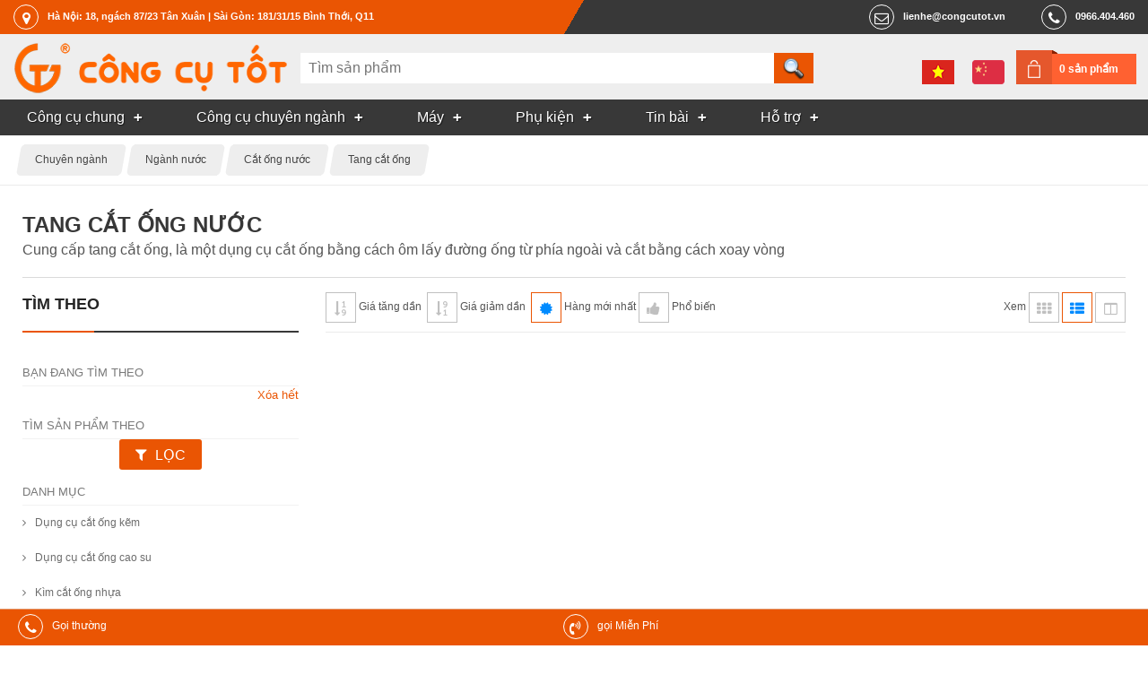

--- FILE ---
content_type: text/html; charset=utf-8
request_url: https://congcutot.vn/tang-cat-ong-c1296.html
body_size: 8908
content:
<!DOCTYPE html PUBLIC "-//W3C//DTD XHTML 1.0 Strict//EN" "http://www.w3.org/TR/xhtml1/DTD/xhtml1-strict.dtd">
<html xmlns="http://www.w3.org/1999/xhtml" xmlns:og="http://ogp.me/ns#">
    <head>
		<title>Tang cắt ống nhựa, ống cao su</title>

        <meta name="description" content="Cung cấp tang cắt ống, là một dụng cụ cắt ống bằng cách ôm lấy đường ống từ phía ngoài và cắt bằng cách xoay vòng"/>
<meta name="keywords" content="tang cắt ống,công cụ tốt"/>
<meta http-equiv="Content-Type" content="text/html; charset=utf-8"/>
<meta http-equiv="content-language" content="vi"/>
<meta name="language" content="vietnamese"/>
<meta name="copyright" content="Công Cụ Tốt [lienhe@congcutot.vn]"/>
<meta name="generator" content="NukeViet v3.x"/>
<link rel="canonical" href="https://congcutot.vn/tang-cat-ong-c1296.html"/>
<link rel="alternate" hreflang="vi" href="https://congcutot.vn/tang-cat-ong-c1296.html"/>
<link rel="alternate" hreflang="zh" href="https://congcutot.vn/zh/tang-cat-ong-c1296.html"/>

        <link rel="alternate" href="https://congcutot.vn/store/rss/tang-cat-ong-c1296.html" title="Cửa hàng Công Cụ Tốt - Tang cắt ống" type="application/rss+xml"/>

        <meta property="og:title" content="Tang cắt ống nhựa, ống cao su"/>           
        <meta property="og:description" content="Cung cấp tang cắt ống, là một dụng cụ cắt ống bằng cách ôm lấy đường ống từ phía ngoài và cắt bằng cách xoay vòng"/>              
        <meta name="viewport" content="width=device-width, initial-scale=1.0, maximum-scale=3.0">
		<link rel="icon" href="/themes/kimkhishop/favicon.png" type="image/png" sizes="64x64"/>
        <link rel="shortcut icon" href="/themes/kimkhishop/favicon.png" type="image/png"/>
        
        <link rel="preload" href="/themes/kimkhishop/fonts/fontawesome-webfont.woff2?v=4.7.0" as="font" type="font/woff2" crossorigin="anonymous">
        <style type="text/css">@font-face{font-family:'FontAwesome';src:url(/themes/kimkhishop/fonts/fontawesome-webfont.eot?v=4.7.0);src:url(/themes/kimkhishop/fonts/fontawesome-webfont.eot?#iefix&v=4.7.0) format('embedded-opentype') , url(/themes/kimkhishop/fonts/fontawesome-webfont.woff2?v=4.7.0) format('woff2') , url(/themes/kimkhishop/fonts/fontawesome-webfont.woff?v=4.7.0) format('woff') , url(/themes/kimkhishop/fonts/fontawesome-webfont.ttf?v=4.7.0) format('truetype') , url(/themes/kimkhishop/fonts/fontawesome-webfont.svg?v=4.7.0#fontawesomeregular) format('svg');font-weight:normal;font-style:normal;font-display:swap}</style>
        
        
        <link rel="stylesheet" type="text/css" href="/themes/kimkhishop/css/A.screen.css,,qt==73+screen.orange.css,,qt==73+store.css,,qt==73+vi.css,,qt==73,Mcc.Vhb3X1aV_4.css.pagespeed.cf.aoUhbJL87N.css"/>
   			
        

                
        <script type="text/javascript">//<![CDATA[
var nv_siteroot="/",nv_sitelang="vi",nv_name_variable="nv",nv_fc_variable="op",nv_lang_variable="language",nv_module_name="store",nv_my_ofs=7,nv_my_abbr="ICT",nv_cookie_prefix="nv3c_Cgt",nv_area_admin=0;
//]]></script>
<script src="/js,_jquery,_jquery.min.js,qt==73+js,_global.js,qt==73+modules,_store,_js,_user.js,qt==73+themes,_kimkhishop,_js,_theme.js,qt==73+themes,_kimkhishop,_js,_store.js,qt==73.pagespeed.jc.C135sJfG_s.js"></script><script>eval(mod_pagespeed_e1O2WD5TDy);</script>
<script>eval(mod_pagespeed_kXxgi2CQN2);</script>
<script>eval(mod_pagespeed_SwZE9NWi0i);</script>
<script>eval(mod_pagespeed__izx2jlP$A);</script>
<script>eval(mod_pagespeed_6$prkM0RCJ);</script>

    <meta property="og:image" content="/uploads/store/catimg/congcutot/nuoc/tang-cat-ong.jpg"/>
<script type="text/javascript" async src="/modules/stringee/js/global.makecall.js,qt=73.pagespeed.jm.PuoFigj-V8.js"></script>

<script type="text/javascript">var zaloSDKLoaded=false;function nv_zalo_loadsdk(){if(zaloSDKLoaded)return false;zaloSDKLoaded=true;$.ajax({url:"https://sp.zalo.me/plugins/sdk.js",dataType:"script",cache:true});window.removeEventListener("scroll",nv_zalo_loadsdk,false);}window.addEventListener("scroll",nv_zalo_loadsdk,false);</script>

<script async src="https://www.googletagmanager.com/gtag/js?id=G-YS190CXH2H"></script>
<script>window.dataLayer=window.dataLayer||[];function gtag(){dataLayer.push(arguments);}gtag('js',new Date());gtag('config','G-YS190CXH2H');</script>
</head>
    <body class="vi orange"> 
		<div id="header">
				<div class="toplink">
					<address class="container header-nav">
						<div class="hd_location">
							<a href="https&#x3A;&#x002F;&#x002F;congcutot.vn&#x002F;location.html" target="_blank" rel="nofollow"><em class="fa fa-map-marker"></em><span>Hà Nội&#x3A; 18, ngách 87&#x002F;23 Tân Xuân | Sài Gòn&#x3A; 181&#x002F;31&#x002F;15 Bình Thới, Q11</span></a>
						</div>
						<div class="hd_right">
							
				        	<div class="hd_tel">
				        		<a href="tel:0966404460"><em class="fa fa-phone"></em><span>0966.404.460</span></a>	
				        	</div>
				        	
				        	<div class="hd_mail">
				        		<a href="mailto:lienhe@congcutot.vn"><em class="fa fa-mail"></em><span>lienhe@congcutot.vn</span></a>
				        	</div>
			        	</div>
					</address> 					
				</div>
				<div class="header-top">
					<div class="container no-padding">					
						<div class="header-logo">
							<button class="mm-tongue" onclick="nv_show_hidden('main-menu-con',2)"></button>
							<a title="Công Cụ Tốt" href="/"><img src="/images/congcutot/logo.png" width="326" height="56" alt="Công Cụ Tốt"/></a>
							
				    	</div>	
				        <div class="search-input" id="search-con">
							<div class="isearch">
	<form action="/store/search.html" method="post" enctype="multipart/form-data">
		<input type="search" name="q" class="h_search" id="header_search" autocomplete="off" onkeyup="nv_kks_suggest_search(this.value, 'store' , 3)" maxlength="255" pattern=".{3,255}" required="required" placeholder="Tìm sản phẩm">
		<input type="submit" name="search" class="h_submit" value="" id="search_submit">
	</form>
	<div id="hs-suggestions" style="display: none"></div>
</div>
<script type="text/javascript">nv_kks_suggest_search_init();</script>

				        </div> 
				        <div class="langcart">
				        	<div class="cart-box">
				        		<a href="/cart.html" rel="nofollow">0 sản phẩm</a>
				        	</div>
				        	<div class="lang-bar">
				        			<a href="/tang-cat-ong-c1296.html" title="Tiếng Việt" class="ls_vi"></a><a href="/zh/tang-cat-ong-c1296.html" title="中文" class="ls_zh"></a>
				        	</div>				        	
				        </div>
			        </div>
				</div>
				<div class="main-menu" id="main-menu-con">
					<div class="mmsc container no-padding">
						<nav class="main-menu-nav" role="navigation">
				    	
	<ul id="mainmenu">
	<li class="has-sub">		
		<a href="/chung-c194.html" title="Công cụ dùng chung"><span>Công cụ chung</span></a>
		
		<ul>
			<li>
				<a href="/bo-dung-cu-c187.html" title="Bộ dụng cụ tổng hợp">Bộ dụng cụ tổng hợp</a>
			</li>
			<li>
				<a href="/do-dac-c180.html" title="Dụng cụ và thiết bị đo">Dụng cụ và thiết bị đo</a>
			</li>
			<li>
				<a href="/kim-c165.html" title="Kìm">Kìm</a>
			</li>
			<li>
				<a href="/co-le-c166.html" title="Cờ lê">Cờ lê</a>
			</li>
			<li>
				<a href="/mo-let-c167.html" title="Mỏ lết">Mỏ lết</a>
			</li>
			<li>
				<a href="/dau-khau-c168.html" title="Tuýp vặn và đầu khẩu">Tuýp vặn và đầu khẩu</a>
			</li>
			<li>
				<a href="/tay-van-c169.html" title="Cần xiết lực, tay vặn">Cần xiết lực, tay vặn</a>
			</li>
			<li>
				<a href="/luc-giac-c170.html" title="Cần vặn đa giác">Cần vặn đa giác</a>
			</li>
			<li>
				<a href="/tuoc-no-vit-c171.html" title="Tuốc nơ vít">Tuốc nơ vít</a>
			</li>
			<li>
				<a href="/cua-c172.html" title="Cưa và lưỡi cưa">Cưa và lưỡi cưa</a>
			</li>
			<li>
				<a href="/keo-c173.html" title="Kéo">Kéo</a>
			</li>
			<li>
				<a href="/dao-c176.html" title="Dao">Dao</a>
			</li>
			<li>
				<a href="/bua-c174.html" title="Búa và dụng cụ đóng đinh">Búa và dụng cụ đóng đinh</a>
			</li>
			<li>
				<a href="/duc-c184.html" title="Đục, đột và đồ bấm lỗ">Đục, đột và đồ bấm lỗ</a>
			</li>
			<li>
				<a href="/riu-c175.html" title="Rìu">Rìu</a>
			</li>
			<li>
				<a href="/kep-c178.html" title="Kẹp giữ, gá góc, ê tô">Kẹp giữ, gá góc, ê tô</a>
			</li>
			<li>
				<a href="/taro-c188.html" title="Taro">Taro</a>
			</li>
			<li>
				<a href="/Dung-cu-mai-dua-danh-bong-c183.html" title="Mài dũa, đánh bóng">Mài dũa, đánh bóng</a>
			</li>
			<li>
				<a href="/thao-nho-c191.html" title="Tháo nhổ">Tháo nhổ</a>
			</li>
		</ul>
	</li>
	<li class="has-sub">		
		<a href="/chuyen-nganh-c195.html" title="Công cụ chuyên ngành"><span>Công cụ chuyên ngành</span></a>
		
		<ul>
			<li>
				<a href="/trong-trot-c202.html" title="Nghề trồng trọt">Nghề trồng trọt</a>
			</li>
			<li>
				<a href="/Nghe-moc-c201.html" title="Nghề mộc">Nghề mộc</a>
			</li>
			<li>
				<a href="/thu-cong-c204.html" title="Thủ công">Thủ công</a>
			</li>
			<li>
				<a href="/dien-lanh-c210.html" title="Điện lạnh">Điện lạnh</a>
			</li>
			<li>
				<a href="/nuoc-c198.html" title="Ngành nước">Ngành nước</a>
			</li>
			<li>
				<a href="/nhom-kinh-c206.html" title="Nghề nhôm kính">Nghề nhôm kính</a>
			</li>
			<li>
				<a href="/Tho-sat-va-inox-c207.html" title="Thợ sắt và inox">Thợ sắt và inox</a>
			</li>
			<li>
				<a href="/xay-dung-c208.html" title="Nghề xây dựng">Nghề xây dựng</a>
			</li>
			<li>
				<a href="/ngu-cu-c205.html" title="Ngư nghiệp">Ngư nghiệp</a>
			</li>
			<li>
				<a href="/oto-c197.html" title="Sửa và chăm sóc ô tô">Sửa và chăm sóc ô tô</a>
			</li>
			<li>
				<a href="/xe-may-c200.html" title="Sửa xe máy">Sửa xe máy</a>
			</li>
			<li>
				<a href="/sua-xe-dap-c867.html" title="Sửa xe đạp">Sửa xe đạp</a>
			</li>
			<li>
				<a href="/cnc-c209.html" title="CNC và cơ khí chính xác">CNC và cơ khí chính xác</a>
			</li>
			<li>
				<a href="/Nghe-chan-nuoi-c203.html" title="Nghề chăn nuôi">Nghề chăn nuôi</a>
			</li>
			<li>
				<a href="/nganh-dien-c196.html" title="Ngành điện, điện tử">Ngành điện, điện tử</a>
			</li>
			<li>
				<a href="/do-nghe-cong-nghe-thong-tin-c271.html" title="Công nghệ thông tin">Công nghệ thông tin</a>
			</li>
			<li>
				<a href="/dung-cu-gia-dinh-c765.html" title="Dụng cụ gia đình">Dụng cụ gia đình</a>
			</li>
			<li>
				<a href="/do-nghe-du-lich-c1171.html" title="Đồ nghề du lịch">Đồ nghề du lịch</a>
			</li>
		</ul>
	</li>
	<li class="has-sub">		
		<a href="/may-c332.html" title="Máy công cụ dụng cụ"><span>Máy</span></a>
		
		<ul>
			<li>
				<a href="/may-khoan-cam-tay-c333.html" title="Máy khoan cầm tay">Máy khoan cầm tay</a>
			</li>
			<li>
				<a href="/may-bat-vit-c483.html" title="Máy bắt vít">Máy bắt vít</a>
			</li>
			<li>
				<a href="/may-cat-ban-c484.html" title="Máy cắt bàn">Máy cắt bàn</a>
			</li>
			<li>
				<a href="/May-cat-cam-tay-c485.html" title="Máy cắt cầm tay">Máy cắt cầm tay</a>
			</li>
			<li>
				<a href="/may-da-nang-c599.html" title="Máy cầm tay đa năng">Máy cầm tay đa năng</a>
			</li>
		</ul>
	</li>
	<li class="has-sub">		
		<a href="/phu-kien-c543.html" title="Phụ kiện"><span>Phụ kiện</span></a>
		
		<ul>
			<li>
				<a href="/mui-khoan-c181.html" title="Mũi khoan và mũi doa">Mũi khoan và mũi doa</a>
			</li>
			<li>
				<a href="/Mui-khoet-lo-c182.html" title="Mũi khoét lỗ">Mũi khoét lỗ</a>
			</li>
			<li>
				<a href="/phu-kien-may-khoan-c324.html" title="Phụ kiện máy khoan">Phụ kiện máy khoan</a>
			</li>
			<li>
				<a href="/bat-vit-chuoi-luc-c870.html" title="Đầu bắt vít chuôi lục">Đầu bắt vít chuôi lục</a>
			</li>
			<li>
				<a href="/phu-kien-may-cat-c871.html" title="Phụ kiện máy cắt">Phụ kiện máy cắt</a>
			</li>
			<li>
				<a href="/bao-ho-c177.html" title="Bảo hộ lao động">Bảo hộ lao động</a>
			</li>
			<li>
				<a href="/han-c190.html" title="Hàn và phụ kiện">Hàn và phụ kiện</a>
			</li>
			<li>
				<a href="/gan-dinh-c192.html" title="Dính, gắn kết">Dính, gắn kết</a>
			</li>
			<li>
				<a href="/Thiet-bi-dung-cu-vat-tu-lam-sach-c185.html" title="Làm sạch">Làm sạch</a>
			</li>
			<li>
				<a href="/bao-duong-c193.html" title="Bảo dưỡng, bảo trì">Bảo dưỡng, bảo trì</a>
			</li>
			<li>
				<a href="/xuong-c186.html" title="Thiết bị nhà xưởng">Thiết bị nhà xưởng</a>
			</li>
			<li>
				<a href="/Dong-hang-va-giao-van-c189.html" title="Đóng hàng">Đóng hàng</a>
			</li>
		</ul>
	</li>
	<li class="has-sub">		
		<a href="/pages.html" title="Tin bài"><span>Tin bài</span></a>
		
		<ul>
			<li>
				<a href="/posts/thong-bao.html" title="Thông báo" rel="nofollow">Thông báo</a>
			</li>
			<li>
				<a href="/good.html" title="Thông số mới">Thông số mới</a>
			</li>
			<li>
				<a href="/comment.html" title="Bình luận mới">Bình luận mới</a>
			</li>
			<li>
				<a href="/posts.html" title="Tin bài nội bộ">Tin bài nội bộ</a>
			</li>
			<li>
				<a href="/posts/hoat-dong.html" title="Tin hoạt động" rel="nofollow">Tin hoạt động</a>
			</li>
			<li>
				<a href="/thuat-ngu.html" title="Thuật ngữ chuyên ngành công cụ dụng cụ">Thuật ngữ</a>
			</li>
			<li>
				<a href="/news.html" title="Kinh nghiệm hay">Kinh nghiệm hay</a>
			</li>
			<li>
				<a href="/hrm/jobpost.html" title="Tin tuyển dụng" rel="nofollow">Tuyển dụng</a>
			</li>
		</ul>
	</li>
	<li class="has-sub">		
		<a href="/stringee.html" title="Hỗ trợ khách hàng" rel="nofollow"><span>Hỗ trợ</span></a>
		
		<ul>
			<li>
				<a href="/aboutus.html" title="Giới thiệu về Công Cụ Tốt" rel="nofollow">Giới thiệu</a>
			</li>
			<li>
				<a href="/location.html" title="Điểm bán hàng" rel="nofollow">Điểm bán hàng</a>
			</li>
			<li>
				<a href="/contact.html" title="Liên hệ với công cụ tốt" rel="nofollow">Liên hệ</a>
			</li>
			<li>
				<a href="/policy/huong-dan-dat-hang.html" title="Hướng dẫn đặt hàng" rel="nofollow">Hướng dẫn đặt hàng</a>
			</li>
			<li>
				<a href="/storefaq.html" title="Câu hỏi thường gặp" rel="nofollow">Câu hỏi thường gặp</a>
			</li>
			<li>
				<a href="/brand.html" title="Bảo hành của hãng">Bảo hành của hãng</a>
			</li>
			<li>
				<a href="/account/profile.html" title="Danh bạ khách hàng" rel="nofollow">Danh bạ khách hàng</a>
			</li>
		</ul>
	</li>
	</ul>
		
				    	</nav>				
					</div>			
				</div>
		</div>     
		
		<nav class="breadcrumbs">
			<div class="container">
				<ul id="breadcrumb" itemscope itemtype="http://schema.org/BreadcrumbList">
					
					<li itemprop="itemListElement" itemscope itemtype="http://schema.org/ListItem">
						<meta itemprop="position" content="1"/>
						<a itemprop="item" href="/chuyen-nganh-c195.html"><span itemprop="name">Chuyên ngành</span></a>						
					</li>
					
					<li itemprop="itemListElement" itemscope itemtype="http://schema.org/ListItem">
						<meta itemprop="position" content="2"/>
						<a itemprop="item" href="/nuoc-c198.html"><span itemprop="name">Ngành nước</span></a>						
					</li>
					
					<li itemprop="itemListElement" itemscope itemtype="http://schema.org/ListItem">
						<meta itemprop="position" content="3"/>
						<a itemprop="item" href="/cat-ong-nuoc-c1295.html"><span itemprop="name">Cắt ống nước</span></a>						
					</li>
					
					<li itemprop="itemListElement" itemscope itemtype="http://schema.org/ListItem">
						<meta itemprop="position" content="4"/>
						<a itemprop="item" href="/tang-cat-ong-c1296.html"><span itemprop="name">Tang cắt ống</span></a>						
					</li>
					
				</ul>
			</div>
		</nav>
				      
        <div id="wrapper">
        	<div class="container">
	        	<div class="topadv">
			        
			    </div>
	            <div class="main">
	                
	            </div>
	            
<div class="body main">
    
	<div class="clear"></div>
    
<div class="stc">
	<div class="doc-header" id="catdata" data-mod="store" data-catid="1296" data-page="1" data-perpage="32" data-total="0" data-all="0">
		<h1>Tang cắt ống nước</h1>
		<p>Cung cấp tang cắt ống, là một dụng cụ cắt ống bằng cách ôm lấy đường ống từ phía ngoài và cắt bằng cách xoay vòng</p>
	</div>	
	<div class="stf m-bottom">
		
<div class="block-u filterblock">
	<div class="blh">
		<h3 data-toc="0" id="tim-theo">Tìm theo</h3>
		<a class="falb fa-filter filterswitch" href="#" rel="nofollow" onclick="return nv_tonge_height('#filterpanel')">Lọc</a>
	</div>
	<div class="blc" id="filterpanel">
		<p class="bls">Bạn đang tìm theo</p>
		<ul class="filapp">
<li id="sourcefilapp" class="filter" data-filter-name="sources" data-filter-field="source" style="display:none;">
				<h5 data-toc="0" id="hang-san-xuat">Hãng sản xuất:</h5>
				
			</li>
			
			<li id="originfilter" class="filter" data-filter-name="origins" data-filter-field="origin" style="display:none;">
				<h5 data-toc="0" id="xuat-xu">Xuất xứ:</h5>
				
			</li>
			
		</ul>
<p class="ar"><a href="#" onclick="nv_store_remove_all_filter(event)">Xóa hết</a></p>
		<p class="bls">Tìm sản phẩm theo</p>		
		
				
		<p class="ac">
			<button type="button" class="falir fa-filter" onclick="nv_store_viewcat_applyfilter()">Lọc</button>
		</p>			
		
		<p class="bls">Danh mục</p>
		<div class="attr">
			<ul>
<li><a href="/cat-ong-kem-c508.html">Dụng cụ cắt ống kẽm</a></li>
<li><a href="/cat-ong-cao-su-c507.html">Dụng cụ cắt ống cao su</a></li>
<li><a href="/kim-cat-ong-nhua-c283.html">Kìm cắt ống nhựa</a></li>
<li><a href="/dau-cat-ong-c1298.html">Đầu cắt ống</a></li>
			</ul>
</div>
							
	</div>
</div>
	</div>	
	<div class="str m-bottom">
		<div class="pagetool toolbar" id="pagetoolbar">
			<div class="fl">
				<button class="sortbt fatbb fa-sort-numeric-asc" title="Giá tăng dần" data-sort="1" onclick="nv_store_viewcat_sort(this,'data-price',0)"></button>
				<span class="">Giá tăng dần</span> 
				<button class="sortbt fatbb fa-sort-numeric-desc" title="Giá giảm dần" data-sort="2" onclick="nv_store_viewcat_sort(this,'data-price',1)"></button>
				<span class="">Giá giảm dần</span> 
				<button class="sortbt fatbb fa-certificate active" title="Hàng mới nhất" data-sort="0" onclick="nv_store_viewcat_sort(this,'data-public',1)"></button>
				<span class="">Hàng mới nhất</span>
				<button class="sortbt fatbb fa-thumbs-up" title="Hàng mới nhất" data-sort="3" onclick="nv_store_viewcat_sort(this,'data-pop',1)"></button>
				<span class="">Phổ biến</span>
			</div>
			<div class="fr">
				<span>Xem</span>
				<button class="view fatbb fa-th" title="Xem dạng lưới" onclick="nv_store_pageview(this)" data-class="view" data-viewid="viewcatproduct" data-view="pgrid"></button>
				<button class="view fatbb fa-th-list active" title="Xem dạng danh sách liệt kê" onclick="nv_store_pageview(this)" data-class="view" data-viewid="viewcatproduct" data-view="plist"></button>
				<button class="view fatbb fa-columns" title="Xem dạng cột" onclick="nv_store_pageview(this)" data-class="view" data-viewid="viewcatproduct" data-view="pmasonry"></button>
			</div>
		</div>
		
		
		<div class="clear m-bottom ac">
			
		</div>
	    
	</div>
		<div class="clear fw fl doc-content complement collapseview" id="complement">
			
		
		
<h2 id="tang-cat-ong-la-gi"> Tang cắt ống là gì</h2>Tang cắt ống là dụng cụ cắt ống có hình một vòng tròn có gắn lưỡi dao có thể ôm lấy đường ống và cắt đôi đường ống bằng cách xoay tròn. Tang cắt ống có lợi thế nhỏ gọn và cắt được trong các góc hẹp.<br><br><br><br><h2 id="bai-viet-ve-tang-cat-ong-nen-doc">Bài viết về tang cắt ống nên đọc</h2>
		<ul class="news-line">
<li>
				<a href="/tang-cat-ong-c1296/cat-ong-sat-tuong-1155.html"><img src="/files/images/a2/28/931550f30cdc0a6ebc8457876733_300.jpg" alt="Cắt ống nhựa sát tường bằng tang cắt ống" width="300" height="300" loading="lazy"></a>
				<div>
					<a href="/tang-cat-ong-c1296/cat-ong-sat-tuong-1155.html"><strong>Cắt ống nhựa sát tường bằng tang cắt ống</strong></a>
					<p>Khi gặp phải trường hợp ống nhựa nằm ở sát tường, các bạn sẽ chọn cách nào để cắt ống trong trường hợp này? Vậy hãy để CÔNG CỤ TỐT giới thiệu với bạn một cách cắt ống nhựa sát tường bằng tang cắt ống. Hãy đón xem qua video phía dưới đây nhé!</p>
				</div>			
			</li>	
			
			<li>
				<a href="/tang-cat-ong-c1296/gioi-thieu-tang-cat-1151.html"><img src="/files/images/f9/1d/40f04127e44c41d5d5897d1ebb2f_300.jpg" alt="Giới thiệu tang cắt ống nhựa" width="300" height="300" loading="lazy"></a>
				<div>
					<a href="/tang-cat-ong-c1296/gioi-thieu-tang-cat-1151.html"><strong>Giới thiệu tang cắt ống nhựa</strong></a>
					<p>Trên thị trường có rất nhiều dụng cụ sử dụng cho việc cắt ống nhựa, tuy nhiên để mà về sự nhỏ gọn và tối ưu nhất trong video này CÔNG CỤ TỐT sẽ giới thiệu tới các bạn tang cắt ống nhựa, một dụng cụ dành để cắt những ống nhựa nhỏ gọn và vô cùng tiện dụng. Hãy đón xem giới thiệu tang cắt ống nhựa dưới đây nhé!</p>
				</div>			
			</li>	
			
			<li>
				<a href="/tang-cat-ong-c1296/thao-luoi-tang-cat-1144.html"><img src="/files/images/80/3d/2fdf8314babf9f74a8075105ad18_300.jpg" alt="Cách tháo lưỡi của tang cắt ống nhựa" width="300" height="300" loading="lazy"></a>
				<div>
					<a href="/tang-cat-ong-c1296/thao-luoi-tang-cat-1144.html"><strong>Cách tháo lưỡi của tang cắt ống nhựa</strong></a>
					<p>Trong video này, CÔNG CỤ TỐT sẽ giới thiệu tới các bạn cách để có thể táo lưỡi của tang cắt ống nhựa. Hãy cùng đón xem dưới video sau nhé!</p>
				</div>			
			</li>	
					
		</ul>
<div class="prompt ac clear">
			<button class="falir fa-angle-double-down expandcmd" onclick="nv_kks_complement_toggle('#complement')">Tìm hiểu thêm</button>
			<button class="falir fa-angle-double-up collapsecmd" onclick="nv_kks_complement_toggle('#complement')">Thu gọn lại</button>
		</div>		
	</div>
	
</div>
<script type="text/javascript">$(document).ready(function(){nv_store_init_local_pageview("view");});</script>
 
	<div class="clear"></div>
	
</div>
				<div class="main">
				    	
				</div>
			</div>
		</div>
		<div id="footer" class="apphide">
			<div class="advantage">
				<div class="container no-padding">
					<div class="adv-block">
						<div class="icon-block">
							<em class="fa fa-truck"></em>
						</div>
						<div class="text-block">
							<h3> Trợ cước vận chuyển và vận chuyển miễn phí</h3><p> Tại Hà Nội, Đà Nẵng, TP Hồ Chí Minh chúng tôi có nhiều hình thức giao hàng nội thành khác nhau. Chúng tôi cũng thông qua các đơn vị vận chuyển uy tín khác để giao hàng toàn quốc. Chúng tôi công bố mức trợ cước hoặc vận chuyển miễn phí chi tiết cho từng sản phẩm.</p>
						</div>
					</div>
					<div class="adv-block">
						<div class="icon-block">
							<em class="fa fa-usd"></em>
						</div>
						<div class="text-block">
							<h3> Thanh toán khi nhận hàng</h3><p> Chúng tôi giao hàng toàn quốc theo phương thức COD. Quý khách hoàn toàn yên tâm, chỉ khi nào quý khách nhận hàng và kiểm tra xong về chất lượng của hàng hóa, quý khách mới thanh toán.</p>
						</div>
					</div>	
					<div class="adv-block">
						<div class="icon-block">
							<em class="fa fa-comments"></em>
						</div>
						<div class="text-block">
							<h3> Tư vấn chuyên nghiệp</h3><p> Công Cụ Tốt có một cộng đồng thợ nhiệt tình để thử nghiệm sản phẩm mới, đo đạc hiệu suất và đánh giá công cụ. Lúc nào chúng tôi sẵn sàng tư vấn về sản phẩm bởi đội ngũ chuyên nghiệp và giầu kinh nghiệm. Hãy gọi điện cho chúng tôi !</p>
						</div>
					</div>									
				</div>
			</div>
			<div class="social">
				<div class="container no-padding">
					<a class="fa fa-rss" href="/rss.html">&nbsp;</a><a class="fa fa-facebook" href="https://www.facebook.com/shopcongcutot/" rel="nofollow">&nbsp;</a><a class="fa fa-youtube" href="https://www.youtube.com/channel/@congcutot" rel="nofollow">&nbsp;</a>
				</div>
			</div>
			<div class="policy">
				<div class="container">
					<div class="row"></div>
					<div class="row">
						<div class="fsblock"><div class="fstitle">
	<h3>Quy định và chính sách</h3>
</div>
<div class="fscontent">
	
<ul class="list-number">
	
	<li><a href="/policy/huong-dan-dat-hang.html" rel="nofollow">Hướng dẫn đặt hàng</a></li>
	
	<li><a href="/policy/hinh-thuc-thanh-toan.html" rel="nofollow">Các phương thức thanh toán</a></li>
	
	<li><a href="/policy/chinh-sach-van-chuyen-giao-nhan-hang.html" rel="nofollow">Chính sách vận chuyển và giao nhận hàng</a></li>
	
	<li><a href="/policy/chinh-sach-bao-hanh.html" rel="nofollow">Chính sách bảo hành</a></li>
	
	<li><a href="/policy/chinh-sach-doi-tra.html" rel="nofollow">Chính sách đổi trả sản phẩm</a></li>
	
	<li><a href="/policy/chinh-sach-bao-mat-thong-tin.html" rel="nofollow">Chính sách bảo vệ thông tin cá nhân của người tiêu dùng</a></li>
	
	<li><a href="/policy/chinh-sach-dai-ly.html" rel="nofollow">Chính sách bán hàng tại các đại lý</a></li>
	
</ul>

</div>
</div>
						<div class="fsblock"><div class="fstitle">
	<h3>Liên hệ</h3>
</div>
<div class="fscontent">
	<ul> <li> <b>Xem bản đồ:</b> <a href="https://congcutot.vn/location.html" rel="nofollow">Nhấn vào đây để chỉ đường</a></li> <li> <b>Hà Nội</b>: Đại lý tại Cửa hàng Công Cụ Tốt, Số 18, ngách 23, ngõ 87 Tân Xuân, Bắc Từ Liêm, Hà Nội</li> <li> Điện thoại: <a href="tel:+842437573566">024.3757.3566</a></li> <li> <b>Sài Gòn</b>: Đại lý tại cửa hàng Thế Giới Đồ Nghề, 181/31/15 Bình Thới, P9, Q11,TP Hồ Chí Minh</li> <li> Điện thoại: <a href="tel:+842822534317">028.22.53.43.17</a></li> <li> <b>Đà Nẵng</b>: Đặt hàng qua điện thoại: <a href="tel:+842367109565">0236.7109.565</a></li> <li> <b>Tổng đài</b>:</li> <li> Điện thoại: <a href="tel:+842437573566">024.3757.3566</a></li> <li> Hotline viettel:&nbsp;<a href="tel:+84966404460">0966.40.44.60</a></li> <li> Hotline vinaphone:&nbsp;<a href="tel:+84911224460">0911.22.44.60</a></li> <li> Hotline mobiphone:&nbsp;<a href="tel:+84909694460">0909.69.44.60</a></li> <li> <a href="/bank.html" rel="nofollow"><b>Danh sách tài khoản ngân hàng</b></a></li> <li> Zalo bán sỉ: 0909.69.4460</li></ul>
</div>
</div>
						<div class="fsblock"><div class="fstitle">
	<h3>Về chúng tôi</h3>
</div>
<div class="fscontent">
	Chủ sở hữu website:<br/><b>Công ty Cổ Phần Công Cụ Tốt</b><ul> <li> Giấy chứng nhận đăng ký doanh nghiệp:&nbsp;<b>0108050775</b>, ngày cấp: 09/10/2020, nơi cấp: Phòng đăng ký kinh doanh, Sở Kế hoạch và Đầu tư Thành phố Hà Nội</li> <li> Mã số thuế: <b>0108050775</b></li> <li> Số điện thoại/Fax: <b>024.37573566</b></li> <li> Địa chỉ:&nbsp;Số 51, Ngõ 87, đường Tân Xuân, Phường Xuân Đỉnh, Quận Bắc Từ Liêm, Thành phố Hà Nội, Việt Nam</li></ul><br/><ul> <li> <a href="https://congcutot.vn/aboutus.html" rel="nofollow">Bài giới thiệu (nhấn để xem chi tiết)</a></li> <li> <a href="/users/author.html" rel="nofollow">Người Công Cụ Tốt</a></li></ul>
</div>
<div>
<a href="//www.dmca.com/Protection/Status.aspx?ID=87650c16-c387-4b9a-bc72-dfe9ac66a9e4&refurl=https://congcutot.vn/tang-cat-ong-c1296.html" title="DMCA.com Protection Status" class="dmca-badge" target="_blank">
<img src="https://images.dmca.com/Badges/_dmca_premi_badge_4.png?ID=87650c16-c387-4b9a-bc72-dfe9ac66a9e4" width="123" height="21" alt="DMCA.com Protection Status"/>
</a><br/>
<a href="/checkdmca.html" style="color: inherit;" rel="nofollow">Tuyên bố bảo vệ nội dung</a></div><div>
<a href="http://online.gov.vn/Home/WebDetails/99700" target="_blank" rel="nofollow">
<img src="/uploads/about/endorsed-by-the-government.png" alt="Endorsed by the government" loading="lazy" decoding="async" width="180" height="54"/>
</a></div></div>
			    	</div>
				    
			    </div>
		    </div>
		</div>
				<div id="bottombar">
			<div class="container">
					
				
								<div class="bottommenu">
					<a href="javascript:void(0)"><em class="fa fa-phone"></em><span class="hidden-ps">Gọi thường</span></a>
					<ul>
						<li><a href="tel:0966404460">Viettel 0966.404.460</a></li><li><a href="tel:0911224460">Vina 0911.22.44.60</a></li><li><a href="tel:0909694460">Mobile 0909.69.44.60</a></li><li><a href="tel:0928444460">Vietnamobile 092.844.4460</a></li>
					</ul>
				</div>
				
				
<div class="bottombutton" onpointerover="nv_stringee_loadsdk();" onclick="nv_stringee_makecall_click();">
	<em class="fa fa-volume-control-phone"></em><span>gọi Miễn Phí</span>
</div>

			</div>
		</div>
		
		<div class="zalo-chat-widget" data-oaid="24667240278009508" data-left-side="auto" data-autopopup="0"></div>

	</body>
</html>


--- FILE ---
content_type: application/javascript
request_url: https://congcutot.vn/js,_jquery,_jquery.min.js,qt==73+js,_global.js,qt==73+modules,_store,_js,_user.js,qt==73+themes,_kimkhishop,_js,_theme.js,qt==73+themes,_kimkhishop,_js,_store.js,qt==73.pagespeed.jc.C135sJfG_s.js
body_size: 43026
content:
var mod_pagespeed_e1O2WD5TDy = "(function(a,b){function G(a){var b=F[a]={};return p.each(a.split(s),function(a,c){b[c]=!0}),b}function J(a,c,d){if(d===b&&a.nodeType===1){var e=\"data-\"+c.replace(I,\"-$1\").toLowerCase();d=a.getAttribute(e);if(typeof d==\"string\"){try{d=d===\"true\"?!0:d===\"false\"?!1:d===\"null\"?null:+d+\"\"===d?+d:H.test(d)?p.parseJSON(d):d}catch(f){}p.data(a,c,d)}else d=b}return d}function K(a){var b;for(b in a){if(b===\"data\"&&p.isEmptyObject(a[b]))continue;if(b!==\"toJSON\")return!1}return!0}function ba(){return!1}function bb(){return!0}function bh(a){return!a||!a.parentNode||a.parentNode.nodeType===11}function bi(a,b){do a=a[b];while(a&&a.nodeType!==1);return a}function bj(a,b,c){b=b||0;if(p.isFunction(b))return p.grep(a,function(a,d){var e=!!b.call(a,d,a);return e===c});if(b.nodeType)return p.grep(a,function(a,d){return a===b===c});if(typeof b==\"string\"){var d=p.grep(a,function(a){return a.nodeType===1});if(be.test(b))return p.filter(b,d,!c);b=p.filter(b,d)}return p.grep(a,function(a,d){return p.inArray(a,b)>=0===c})}function bk(a){var b=bl.split(\"|\"),c=a.createDocumentFragment();if(c.createElement)while(b.length)c.createElement(b.pop());return c}function bC(a,b){return a.getElementsByTagName(b)[0]||a.appendChild(a.ownerDocument.createElement(b))}function bD(a,b){if(b.nodeType!==1||!p.hasData(a))return;var c,d,e,f=p._data(a),g=p._data(b,f),h=f.events;if(h){delete g.handle,g.events={};for(c in h)for(d=0,e=h[c].length;d<e;d++)p.event.add(b,c,h[c][d])}g.data&&(g.data=p.extend({},g.data))}function bE(a,b){var c;if(b.nodeType!==1)return;b.clearAttributes&&b.clearAttributes(),b.mergeAttributes&&b.mergeAttributes(a),c=b.nodeName.toLowerCase(),c===\"object\"?(b.parentNode&&(b.outerHTML=a.outerHTML),p.support.html5Clone&&a.innerHTML&&!p.trim(b.innerHTML)&&(b.innerHTML=a.innerHTML)):c===\"input\"&&bv.test(a.type)?(b.defaultChecked=b.checked=a.checked,b.value!==a.value&&(b.value=a.value)):c===\"option\"?b.selected=a.defaultSelected:c===\"input\"||c===\"textarea\"?b.defaultValue=a.defaultValue:c===\"script\"&&b.text!==a.text&&(b.text=a.text),b.removeAttribute(p.expando)}function bF(a){return typeof a.getElementsByTagName!=\"undefined\"?a.getElementsByTagName(\"*\"):typeof a.querySelectorAll!=\"undefined\"?a.querySelectorAll(\"*\"):[]}function bG(a){bv.test(a.type)&&(a.defaultChecked=a.checked)}function bY(a,b){if(b in a)return b;var c=b.charAt(0).toUpperCase()+b.slice(1),d=b,e=bW.length;while(e--){b=bW[e]+c;if(b in a)return b}return d}function bZ(a,b){return a=b||a,p.css(a,\"display\")===\"none\"||!p.contains(a.ownerDocument,a)}function b$(a,b){var c,d,e=[],f=0,g=a.length;for(;f<g;f++){c=a[f];if(!c.style)continue;e[f]=p._data(c,\"olddisplay\"),b?(!e[f]&&c.style.display===\"none\"&&(c.style.display=\"\"),c.style.display===\"\"&&bZ(c)&&(e[f]=p._data(c,\"olddisplay\",cc(c.nodeName)))):(d=bH(c,\"display\"),!e[f]&&d!==\"none\"&&p._data(c,\"olddisplay\",d))}for(f=0;f<g;f++){c=a[f];if(!c.style)continue;if(!b||c.style.display===\"none\"||c.style.display===\"\")c.style.display=b?e[f]||\"\":\"none\"}return a}function b_(a,b,c){var d=bP.exec(b);return d?Math.max(0,d[1]-(c||0))+(d[2]||\"px\"):b}function ca(a,b,c,d){var e=c===(d?\"border\":\"content\")?4:b===\"width\"?1:0,f=0;for(;e<4;e+=2)c===\"margin\"&&(f+=p.css(a,c+bV[e],!0)),d?(c===\"content\"&&(f-=parseFloat(bH(a,\"padding\"+bV[e]))||0),c!==\"margin\"&&(f-=parseFloat(bH(a,\"border\"+bV[e]+\"Width\"))||0)):(f+=parseFloat(bH(a,\"padding\"+bV[e]))||0,c!==\"padding\"&&(f+=parseFloat(bH(a,\"border\"+bV[e]+\"Width\"))||0));return f}function cb(a,b,c){var d=b===\"width\"?a.offsetWidth:a.offsetHeight,e=!0,f=p.support.boxSizing&&p.css(a,\"boxSizing\")===\"border-box\";if(d<=0||d==null){d=bH(a,b);if(d<0||d==null)d=a.style[b];if(bQ.test(d))return d;e=f&&(p.support.boxSizingReliable||d===a.style[b]),d=parseFloat(d)||0}return d+ca(a,b,c||(f?\"border\":\"content\"),e)+\"px\"}function cc(a){if(bS[a])return bS[a];var b=p(\"<\"+a+\">\").appendTo(e.body),c=b.css(\"display\");b.remove();if(c===\"none\"||c===\"\"){bI=e.body.appendChild(bI||p.extend(e.createElement(\"iframe\"),{frameBorder:0,width:0,height:0}));if(!bJ||!bI.createElement)bJ=(bI.contentWindow||bI.contentDocument).document,bJ.write(\"<!doctype html><html><body>\"),bJ.close();b=bJ.body.appendChild(bJ.createElement(a)),c=bH(b,\"display\"),e.body.removeChild(bI)}return bS[a]=c,c}function ci(a,b,c,d){var e;if(p.isArray(b))p.each(b,function(b,e){c||ce.test(a)?d(a,e):ci(a+\"[\"+(typeof e==\"object\"?b:\"\")+\"]\",e,c,d)});else if(!c&&p.type(b)===\"object\")for(e in b)ci(a+\"[\"+e+\"]\",b[e],c,d);else d(a,b)}function cz(a){return function(b,c){typeof b!=\"string\"&&(c=b,b=\"*\");var d,e,f,g=b.toLowerCase().split(s),h=0,i=g.length;if(p.isFunction(c))for(;h<i;h++)d=g[h],f=/^\\+/.test(d),f&&(d=d.substr(1)||\"*\"),e=a[d]=a[d]||[],e[f?\"unshift\":\"push\"](c)}}function cA(a,c,d,e,f,g){f=f||c.dataTypes[0],g=g||{},g[f]=!0;var h,i=a[f],j=0,k=i?i.length:0,l=a===cv;for(;j<k&&(l||!h);j++)h=i[j](c,d,e),typeof h==\"string\"&&(!l||g[h]?h=b:(c.dataTypes.unshift(h),h=cA(a,c,d,e,h,g)));return(l||!h)&&!g[\"*\"]&&(h=cA(a,c,d,e,\"*\",g)),h}function cB(a,c){var d,e,f=p.ajaxSettings.flatOptions||{};for(d in c)c[d]!==b&&((f[d]?a:e||(e={}))[d]=c[d]);e&&p.extend(!0,a,e)}function cC(a,c,d){var e,f,g,h,i=a.contents,j=a.dataTypes,k=a.responseFields;for(f in k)f in d&&(c[k[f]]=d[f]);while(j[0]===\"*\")j.shift(),e===b&&(e=a.mimeType||c.getResponseHeader(\"content-type\"));if(e)for(f in i)if(i[f]&&i[f].test(e)){j.unshift(f);break}if(j[0]in d)g=j[0];else{for(f in d){if(!j[0]||a.converters[f+\" \"+j[0]]){g=f;break}h||(h=f)}g=g||h}if(g)return g!==j[0]&&j.unshift(g),d[g]}function cD(a,b){var c,d,e,f,g=a.dataTypes.slice(),h=g[0],i={},j=0;a.dataFilter&&(b=a.dataFilter(b,a.dataType));if(g[1])for(c in a.converters)i[c.toLowerCase()]=a.converters[c];for(;e=g[++j];)if(e!==\"*\"){if(h!==\"*\"&&h!==e){c=i[h+\" \"+e]||i[\"* \"+e];if(!c)for(d in i){f=d.split(\" \");if(f[1]===e){c=i[h+\" \"+f[0]]||i[\"* \"+f[0]];if(c){c===!0?c=i[d]:i[d]!==!0&&(e=f[0],g.splice(j--,0,e));break}}}if(c!==!0)if(c&&a[\"throws\"])b=c(b);else try{b=c(b)}catch(k){return{state:\"parsererror\",error:c?k:\"No conversion from \"+h+\" to \"+e}}}h=e}return{state:\"success\",data:b}}function cL(){try{return new a.XMLHttpRequest}catch(b){}}function cM(){try{return new a.ActiveXObject(\"Microsoft.XMLHTTP\")}catch(b){}}function cU(){return setTimeout(function(){cN=b},0),cN=p.now()}function cV(a,b){p.each(b,function(b,c){var d=(cT[b]||[]).concat(cT[\"*\"]),e=0,f=d.length;for(;e<f;e++)if(d[e].call(a,b,c))return})}function cW(a,b,c){var d,e=0,f=0,g=cS.length,h=p.Deferred().always(function(){delete i.elem}),i=function(){var b=cN||cU(),c=Math.max(0,j.startTime+j.duration-b),d=1-(c/j.duration||0),e=0,f=j.tweens.length;for(;e<f;e++)j.tweens[e].run(d);return h.notifyWith(a,[j,d,c]),d<1&&f?c:(h.resolveWith(a,[j]),!1)},j=h.promise({elem:a,props:p.extend({},b),opts:p.extend(!0,{specialEasing:{}},c),originalProperties:b,originalOptions:c,startTime:cN||cU(),duration:c.duration,tweens:[],createTween:function(b,c,d){var e=p.Tween(a,j.opts,b,c,j.opts.specialEasing[b]||j.opts.easing);return j.tweens.push(e),e},stop:function(b){var c=0,d=b?j.tweens.length:0;for(;c<d;c++)j.tweens[c].run(1);return b?h.resolveWith(a,[j,b]):h.rejectWith(a,[j,b]),this}}),k=j.props;cX(k,j.opts.specialEasing);for(;e<g;e++){d=cS[e].call(j,a,k,j.opts);if(d)return d}return cV(j,k),p.isFunction(j.opts.start)&&j.opts.start.call(a,j),p.fx.timer(p.extend(i,{anim:j,queue:j.opts.queue,elem:a})),j.progress(j.opts.progress).done(j.opts.done,j.opts.complete).fail(j.opts.fail).always(j.opts.always)}function cX(a,b){var c,d,e,f,g;for(c in a){d=p.camelCase(c),e=b[d],f=a[c],p.isArray(f)&&(e=f[1],f=a[c]=f[0]),c!==d&&(a[d]=f,delete a[c]),g=p.cssHooks[d];if(g&&\"expand\"in g){f=g.expand(f),delete a[d];for(c in f)c in a||(a[c]=f[c],b[c]=e)}else b[d]=e}}function cY(a,b,c){var d,e,f,g,h,i,j,k,l=this,m=a.style,n={},o=[],q=a.nodeType&&bZ(a);c.queue||(j=p._queueHooks(a,\"fx\"),j.unqueued==null&&(j.unqueued=0,k=j.empty.fire,j.empty.fire=function(){j.unqueued||k()}),j.unqueued++,l.always(function(){l.always(function(){j.unqueued--,p.queue(a,\"fx\").length||j.empty.fire()})})),a.nodeType===1&&(\"height\"in b||\"width\"in b)&&(c.overflow=[m.overflow,m.overflowX,m.overflowY],p.css(a,\"display\")===\"inline\"&&p.css(a,\"float\")===\"none\"&&(!p.support.inlineBlockNeedsLayout||cc(a.nodeName)===\"inline\"?m.display=\"inline-block\":m.zoom=1)),c.overflow&&(m.overflow=\"hidden\",p.support.shrinkWrapBlocks||l.done(function(){m.overflow=c.overflow[0],m.overflowX=c.overflow[1],m.overflowY=c.overflow[2]}));for(d in b){f=b[d];if(cP.exec(f)){delete b[d];if(f===(q?\"hide\":\"show\"))continue;o.push(d)}}g=o.length;if(g){h=p._data(a,\"fxshow\")||p._data(a,\"fxshow\",{}),q?p(a).show():l.done(function(){p(a).hide()}),l.done(function(){var b;p.removeData(a,\"fxshow\",!0);for(b in n)p.style(a,b,n[b])});for(d=0;d<g;d++)e=o[d],i=l.createTween(e,q?h[e]:0),n[e]=h[e]||p.style(a,e),e in h||(h[e]=i.start,q&&(i.end=i.start,i.start=e===\"width\"||e===\"height\"?1:0))}}function cZ(a,b,c,d,e){return new cZ.prototype.init(a,b,c,d,e)}function c$(a,b){var c,d={height:a},e=0;b=b?1:0;for(;e<4;e+=2-b)c=bV[e],d[\"margin\"+c]=d[\"padding\"+c]=a;return b&&(d.opacity=d.width=a),d}function da(a){return p.isWindow(a)?a:a.nodeType===9?a.defaultView||a.parentWindow:!1}var c,d,e=a.document,f=a.location,g=a.navigator,h=a.jQuery,i=a.$,j=Array.prototype.push,k=Array.prototype.slice,l=Array.prototype.indexOf,m=Object.prototype.toString,n=Object.prototype.hasOwnProperty,o=String.prototype.trim,p=function(a,b){return new p.fn.init(a,b,c)},q=/[\\-+]?(?:\\d*\\.|)\\d+(?:[eE][\\-+]?\\d+|)/.source,r=/\\S/,s=/\\s+/,t=/^[\\s\\uFEFF\\xA0]+|[\\s\\uFEFF\\xA0]+$/g,u=/^(?:[^#<]*(<[\\w\\W]+>)[^>]*$|#([\\w\\-]*)$)/,v=/^<(\\w+)\\s*\\/?>(?:<\\/\\1>|)$/,w=/^[\\],:{}\\s]*$/,x=/(?:^|:|,)(?:\\s*\\[)+/g,y=/\\\\(?:[\"\\\\\\/bfnrt]|u[\\da-fA-F]{4})/g,z=/\"[^\"\\\\\\r\\n]*\"|true|false|null|-?(?:\\d\\d*\\.|)\\d+(?:[eE][\\-+]?\\d+|)/g,A=/^-ms-/,B=/-([\\da-z])/gi,C=function(a,b){return(b+\"\").toUpperCase()},D=function(){e.addEventListener?(e.removeEventListener(\"DOMContentLoaded\",D,!1),p.ready()):e.readyState===\"complete\"&&(e.detachEvent(\"onreadystatechange\",D),p.ready())},E={};p.fn=p.prototype={constructor:p,init:function(a,c,d){var f,g,h,i;if(!a)return this;if(a.nodeType)return this.context=this[0]=a,this.length=1,this;if(typeof a==\"string\"){a.charAt(0)===\"<\"&&a.charAt(a.length-1)===\">\"&&a.length>=3?f=[null,a,null]:f=u.exec(a);if(f&&(f[1]||!c)){if(f[1])return c=c instanceof p?c[0]:c,i=c&&c.nodeType?c.ownerDocument||c:e,a=p.parseHTML(f[1],i,!0),v.test(f[1])&&p.isPlainObject(c)&&this.attr.call(a,c,!0),p.merge(this,a);g=e.getElementById(f[2]);if(g&&g.parentNode){if(g.id!==f[2])return d.find(a);this.length=1,this[0]=g}return this.context=e,this.selector=a,this}return!c||c.jquery?(c||d).find(a):this.constructor(c).find(a)}return p.isFunction(a)?d.ready(a):(a.selector!==b&&(this.selector=a.selector,this.context=a.context),p.makeArray(a,this))},selector:\"\",jquery:\"1.8.2\",length:0,size:function(){return this.length},toArray:function(){return k.call(this)},get:function(a){return a==null?this.toArray():a<0?this[this.length+a]:this[a]},pushStack:function(a,b,c){var d=p.merge(this.constructor(),a);return d.prevObject=this,d.context=this.context,b===\"find\"?d.selector=this.selector+(this.selector?\" \":\"\")+c:b&&(d.selector=this.selector+\".\"+b+\"(\"+c+\")\"),d},each:function(a,b){return p.each(this,a,b)},ready:function(a){return p.ready.promise().done(a),this},eq:function(a){return a=+a,a===-1?this.slice(a):this.slice(a,a+1)},first:function(){return this.eq(0)},last:function(){return this.eq(-1)},slice:function(){return this.pushStack(k.apply(this,arguments),\"slice\",k.call(arguments).join(\",\"))},map:function(a){return this.pushStack(p.map(this,function(b,c){return a.call(b,c,b)}))},end:function(){return this.prevObject||this.constructor(null)},push:j,sort:[].sort,splice:[].splice},p.fn.init.prototype=p.fn,p.extend=p.fn.extend=function(){var a,c,d,e,f,g,h=arguments[0]||{},i=1,j=arguments.length,k=!1;typeof h==\"boolean\"&&(k=h,h=arguments[1]||{},i=2),typeof h!=\"object\"&&!p.isFunction(h)&&(h={}),j===i&&(h=this,--i);for(;i<j;i++)if((a=arguments[i])!=null)for(c in a){d=h[c],e=a[c];if(h===e)continue;k&&e&&(p.isPlainObject(e)||(f=p.isArray(e)))?(f?(f=!1,g=d&&p.isArray(d)?d:[]):g=d&&p.isPlainObject(d)?d:{},h[c]=p.extend(k,g,e)):e!==b&&(h[c]=e)}return h},p.extend({noConflict:function(b){return a.$===p&&(a.$=i),b&&a.jQuery===p&&(a.jQuery=h),p},isReady:!1,readyWait:1,holdReady:function(a){a?p.readyWait++:p.ready(!0)},ready:function(a){if(a===!0?--p.readyWait:p.isReady)return;if(!e.body)return setTimeout(p.ready,1);p.isReady=!0;if(a!==!0&&--p.readyWait>0)return;d.resolveWith(e,[p]),p.fn.trigger&&p(e).trigger(\"ready\").off(\"ready\")},isFunction:function(a){return p.type(a)===\"function\"},isArray:Array.isArray||function(a){return p.type(a)===\"array\"},isWindow:function(a){return a!=null&&a==a.window},isNumeric:function(a){return!isNaN(parseFloat(a))&&isFinite(a)},type:function(a){return a==null?String(a):E[m.call(a)]||\"object\"},isPlainObject:function(a){if(!a||p.type(a)!==\"object\"||a.nodeType||p.isWindow(a))return!1;try{if(a.constructor&&!n.call(a,\"constructor\")&&!n.call(a.constructor.prototype,\"isPrototypeOf\"))return!1}catch(c){return!1}var d;for(d in a);return d===b||n.call(a,d)},isEmptyObject:function(a){var b;for(b in a)return!1;return!0},error:function(a){throw new Error(a)},parseHTML:function(a,b,c){var d;return!a||typeof a!=\"string\"?null:(typeof b==\"boolean\"&&(c=b,b=0),b=b||e,(d=v.exec(a))?[b.createElement(d[1])]:(d=p.buildFragment([a],b,c?null:[]),p.merge([],(d.cacheable?p.clone(d.fragment):d.fragment).childNodes)))},parseJSON:function(b){if(!b||typeof b!=\"string\")return null;b=p.trim(b);if(a.JSON&&a.JSON.parse)return a.JSON.parse(b);if(w.test(b.replace(y,\"@\").replace(z,\"]\").replace(x,\"\")))return(new Function(\"return \"+b))();p.error(\"Invalid JSON: \"+b)},parseXML:function(c){var d,e;if(!c||typeof c!=\"string\")return null;try{a.DOMParser?(e=new DOMParser,d=e.parseFromString(c,\"text/xml\")):(d=new ActiveXObject(\"Microsoft.XMLDOM\"),d.async=\"false\",d.loadXML(c))}catch(f){d=b}return(!d||!d.documentElement||d.getElementsByTagName(\"parsererror\").length)&&p.error(\"Invalid XML: \"+c),d},noop:function(){},globalEval:function(b){b&&r.test(b)&&(a.execScript||function(b){a.eval.call(a,b)})(b)},camelCase:function(a){return a.replace(A,\"ms-\").replace(B,C)},nodeName:function(a,b){return a.nodeName&&a.nodeName.toLowerCase()===b.toLowerCase()},each:function(a,c,d){var e,f=0,g=a.length,h=g===b||p.isFunction(a);if(d){if(h){for(e in a)if(c.apply(a[e],d)===!1)break}else for(;f<g;)if(c.apply(a[f++],d)===!1)break}else if(h){for(e in a)if(c.call(a[e],e,a[e])===!1)break}else for(;f<g;)if(c.call(a[f],f,a[f++])===!1)break;return a},trim:o&&!o.call(\"﻿ \")?function(a){return a==null?\"\":o.call(a)}:function(a){return a==null?\"\":(a+\"\").replace(t,\"\")},makeArray:function(a,b){var c,d=b||[];return a!=null&&(c=p.type(a),a.length==null||c===\"string\"||c===\"function\"||c===\"regexp\"||p.isWindow(a)?j.call(d,a):p.merge(d,a)),d},inArray:function(a,b,c){var d;if(b){if(l)return l.call(b,a,c);d=b.length,c=c?c<0?Math.max(0,d+c):c:0;for(;c<d;c++)if(c in b&&b[c]===a)return c}return-1},merge:function(a,c){var d=c.length,e=a.length,f=0;if(typeof d==\"number\")for(;f<d;f++)a[e++]=c[f];else while(c[f]!==b)a[e++]=c[f++];return a.length=e,a},grep:function(a,b,c){var d,e=[],f=0,g=a.length;c=!!c;for(;f<g;f++)d=!!b(a[f],f),c!==d&&e.push(a[f]);return e},map:function(a,c,d){var e,f,g=[],h=0,i=a.length,j=a instanceof p||i!==b&&typeof i==\"number\"&&(i>0&&a[0]&&a[i-1]||i===0||p.isArray(a));if(j)for(;h<i;h++)e=c(a[h],h,d),e!=null&&(g[g.length]=e);else for(f in a)e=c(a[f],f,d),e!=null&&(g[g.length]=e);return g.concat.apply([],g)},guid:1,proxy:function(a,c){var d,e,f;return typeof c==\"string\"&&(d=a[c],c=a,a=d),p.isFunction(a)?(e=k.call(arguments,2),f=function(){return a.apply(c,e.concat(k.call(arguments)))},f.guid=a.guid=a.guid||p.guid++,f):b},access:function(a,c,d,e,f,g,h){var i,j=d==null,k=0,l=a.length;if(d&&typeof d==\"object\"){for(k in d)p.access(a,c,k,d[k],1,g,e);f=1}else if(e!==b){i=h===b&&p.isFunction(e),j&&(i?(i=c,c=function(a,b,c){return i.call(p(a),c)}):(c.call(a,e),c=null));if(c)for(;k<l;k++)c(a[k],d,i?e.call(a[k],k,c(a[k],d)):e,h);f=1}return f?a:j?c.call(a):l?c(a[0],d):g},now:function(){return(new Date).getTime()}}),p.ready.promise=function(b){if(!d){d=p.Deferred();if(e.readyState===\"complete\")setTimeout(p.ready,1);else if(e.addEventListener)e.addEventListener(\"DOMContentLoaded\",D,!1),a.addEventListener(\"load\",p.ready,!1);else{e.attachEvent(\"onreadystatechange\",D),a.attachEvent(\"onload\",p.ready);var c=!1;try{c=a.frameElement==null&&e.documentElement}catch(f){}c&&c.doScroll&&function g(){if(!p.isReady){try{c.doScroll(\"left\")}catch(a){return setTimeout(g,50)}p.ready()}}()}}return d.promise(b)},p.each(\"Boolean Number String Function Array Date RegExp Object\".split(\" \"),function(a,b){E[\"[object \"+b+\"]\"]=b.toLowerCase()}),c=p(e);var F={};p.Callbacks=function(a){a=typeof a==\"string\"?F[a]||G(a):p.extend({},a);var c,d,e,f,g,h,i=[],j=!a.once&&[],k=function(b){c=a.memory&&b,d=!0,h=f||0,f=0,g=i.length,e=!0;for(;i&&h<g;h++)if(i[h].apply(b[0],b[1])===!1&&a.stopOnFalse){c=!1;break}e=!1,i&&(j?j.length&&k(j.shift()):c?i=[]:l.disable())},l={add:function(){if(i){var b=i.length;(function d(b){p.each(b,function(b,c){var e=p.type(c);e===\"function\"&&(!a.unique||!l.has(c))?i.push(c):c&&c.length&&e!==\"string\"&&d(c)})})(arguments),e?g=i.length:c&&(f=b,k(c))}return this},remove:function(){return i&&p.each(arguments,function(a,b){var c;while((c=p.inArray(b,i,c))>-1)i.splice(c,1),e&&(c<=g&&g--,c<=h&&h--)}),this},has:function(a){return p.inArray(a,i)>-1},empty:function(){return i=[],this},disable:function(){return i=j=c=b,this},disabled:function(){return!i},lock:function(){return j=b,c||l.disable(),this},locked:function(){return!j},fireWith:function(a,b){return b=b||[],b=[a,b.slice?b.slice():b],i&&(!d||j)&&(e?j.push(b):k(b)),this},fire:function(){return l.fireWith(this,arguments),this},fired:function(){return!!d}};return l},p.extend({Deferred:function(a){var b=[[\"resolve\",\"done\",p.Callbacks(\"once memory\"),\"resolved\"],[\"reject\",\"fail\",p.Callbacks(\"once memory\"),\"rejected\"],[\"notify\",\"progress\",p.Callbacks(\"memory\")]],c=\"pending\",d={state:function(){return c},always:function(){return e.done(arguments).fail(arguments),this},then:function(){var a=arguments;return p.Deferred(function(c){p.each(b,function(b,d){var f=d[0],g=a[b];e[d[1]](p.isFunction(g)?function(){var a=g.apply(this,arguments);a&&p.isFunction(a.promise)?a.promise().done(c.resolve).fail(c.reject).progress(c.notify):c[f+\"With\"](this===e?c:this,[a])}:c[f])}),a=null}).promise()},promise:function(a){return a!=null?p.extend(a,d):d}},e={};return d.pipe=d.then,p.each(b,function(a,f){var g=f[2],h=f[3];d[f[1]]=g.add,h&&g.add(function(){c=h},b[a^1][2].disable,b[2][2].lock),e[f[0]]=g.fire,e[f[0]+\"With\"]=g.fireWith}),d.promise(e),a&&a.call(e,e),e},when:function(a){var b=0,c=k.call(arguments),d=c.length,e=d!==1||a&&p.isFunction(a.promise)?d:0,f=e===1?a:p.Deferred(),g=function(a,b,c){return function(d){b[a]=this,c[a]=arguments.length>1?k.call(arguments):d,c===h?f.notifyWith(b,c):--e||f.resolveWith(b,c)}},h,i,j;if(d>1){h=new Array(d),i=new Array(d),j=new Array(d);for(;b<d;b++)c[b]&&p.isFunction(c[b].promise)?c[b].promise().done(g(b,j,c)).fail(f.reject).progress(g(b,i,h)):--e}return e||f.resolveWith(j,c),f.promise()}}),p.support=function(){var b,c,d,f,g,h,i,j,k,l,m,n=e.createElement(\"div\");n.setAttribute(\"className\",\"t\"),n.innerHTML=\"  <link/><table></table><a href='/a'>a</a><input type='checkbox'/>\",c=n.getElementsByTagName(\"*\"),d=n.getElementsByTagName(\"a\")[0],d.style.cssText=\"top:1px;float:left;opacity:.5\";if(!c||!c.length)return{};f=e.createElement(\"select\"),g=f.appendChild(e.createElement(\"option\")),h=n.getElementsByTagName(\"input\")[0],b={leadingWhitespace:n.firstChild.nodeType===3,tbody:!n.getElementsByTagName(\"tbody\").length,htmlSerialize:!!n.getElementsByTagName(\"link\").length,style:/top/.test(d.getAttribute(\"style\")),hrefNormalized:d.getAttribute(\"href\")===\"/a\",opacity:/^0.5/.test(d.style.opacity),cssFloat:!!d.style.cssFloat,checkOn:h.value===\"on\",optSelected:g.selected,getSetAttribute:n.className!==\"t\",enctype:!!e.createElement(\"form\").enctype,html5Clone:e.createElement(\"nav\").cloneNode(!0).outerHTML!==\"<:nav></:nav>\",boxModel:e.compatMode===\"CSS1Compat\",submitBubbles:!0,changeBubbles:!0,focusinBubbles:!1,deleteExpando:!0,noCloneEvent:!0,inlineBlockNeedsLayout:!1,shrinkWrapBlocks:!1,reliableMarginRight:!0,boxSizingReliable:!0,pixelPosition:!1},h.checked=!0,b.noCloneChecked=h.cloneNode(!0).checked,f.disabled=!0,b.optDisabled=!g.disabled;try{delete n.test}catch(o){b.deleteExpando=!1}!n.addEventListener&&n.attachEvent&&n.fireEvent&&(n.attachEvent(\"onclick\",m=function(){b.noCloneEvent=!1}),n.cloneNode(!0).fireEvent(\"onclick\"),n.detachEvent(\"onclick\",m)),h=e.createElement(\"input\"),h.value=\"t\",h.setAttribute(\"type\",\"radio\"),b.radioValue=h.value===\"t\",h.setAttribute(\"checked\",\"checked\"),h.setAttribute(\"name\",\"t\"),n.appendChild(h),i=e.createDocumentFragment(),i.appendChild(n.lastChild),b.checkClone=i.cloneNode(!0).cloneNode(!0).lastChild.checked,b.appendChecked=h.checked,i.removeChild(h),i.appendChild(n);if(n.attachEvent)for(k in{submit:!0,change:!0,focusin:!0})j=\"on\"+k,l=j in n,l||(n.setAttribute(j,\"return;\"),l=typeof n[j]==\"function\"),b[k+\"Bubbles\"]=l;return p(function(){var c,d,f,g,h=\"padding:0;margin:0;border:0;display:block;overflow:hidden;\",i=e.getElementsByTagName(\"body\")[0];if(!i)return;c=e.createElement(\"div\"),c.style.cssText=\"visibility:hidden;border:0;width:0;height:0;position:static;top:0;margin-top:1px\",i.insertBefore(c,i.firstChild),d=e.createElement(\"div\"),c.appendChild(d),d.innerHTML=\"<table><tr><td></td><td>t</td></tr></table>\",f=d.getElementsByTagName(\"td\"),f[0].style.cssText=\"padding:0;margin:0;border:0;display:none\",l=f[0].offsetHeight===0,f[0].style.display=\"\",f[1].style.display=\"none\",b.reliableHiddenOffsets=l&&f[0].offsetHeight===0,d.innerHTML=\"\",d.style.cssText=\"box-sizing:border-box;-moz-box-sizing:border-box;-webkit-box-sizing:border-box;padding:1px;border:1px;display:block;width:4px;margin-top:1%;position:absolute;top:1%;\",b.boxSizing=d.offsetWidth===4,b.doesNotIncludeMarginInBodyOffset=i.offsetTop!==1,a.getComputedStyle&&(b.pixelPosition=(a.getComputedStyle(d,null)||{}).top!==\"1%\",b.boxSizingReliable=(a.getComputedStyle(d,null)||{width:\"4px\"}).width===\"4px\",g=e.createElement(\"div\"),g.style.cssText=d.style.cssText=h,g.style.marginRight=g.style.width=\"0\",d.style.width=\"1px\",d.appendChild(g),b.reliableMarginRight=!parseFloat((a.getComputedStyle(g,null)||{}).marginRight)),typeof d.style.zoom!=\"undefined\"&&(d.innerHTML=\"\",d.style.cssText=h+\"width:1px;padding:1px;display:inline;zoom:1\",b.inlineBlockNeedsLayout=d.offsetWidth===3,d.style.display=\"block\",d.style.overflow=\"visible\",d.innerHTML=\"<div></div>\",d.firstChild.style.width=\"5px\",b.shrinkWrapBlocks=d.offsetWidth!==3,c.style.zoom=1),i.removeChild(c),c=d=f=g=null}),i.removeChild(n),c=d=f=g=h=i=n=null,b}();var H=/(?:\\{[\\s\\S]*\\}|\\[[\\s\\S]*\\])$/,I=/([A-Z])/g;p.extend({cache:{},deletedIds:[],uuid:0,expando:\"jQuery\"+(p.fn.jquery+Math.random()).replace(/\\D/g,\"\"),noData:{embed:!0,object:\"clsid:D27CDB6E-AE6D-11cf-96B8-444553540000\",applet:!0},hasData:function(a){return a=a.nodeType?p.cache[a[p.expando]]:a[p.expando],!!a&&!K(a)},data:function(a,c,d,e){if(!p.acceptData(a))return;var f,g,h=p.expando,i=typeof c==\"string\",j=a.nodeType,k=j?p.cache:a,l=j?a[h]:a[h]&&h;if((!l||!k[l]||!e&&!k[l].data)&&i&&d===b)return;l||(j?a[h]=l=p.deletedIds.pop()||p.guid++:l=h),k[l]||(k[l]={},j||(k[l].toJSON=p.noop));if(typeof c==\"object\"||typeof c==\"function\")e?k[l]=p.extend(k[l],c):k[l].data=p.extend(k[l].data,c);return f=k[l],e||(f.data||(f.data={}),f=f.data),d!==b&&(f[p.camelCase(c)]=d),i?(g=f[c],g==null&&(g=f[p.camelCase(c)])):g=f,g},removeData:function(a,b,c){if(!p.acceptData(a))return;var d,e,f,g=a.nodeType,h=g?p.cache:a,i=g?a[p.expando]:p.expando;if(!h[i])return;if(b){d=c?h[i]:h[i].data;if(d){p.isArray(b)||(b in d?b=[b]:(b=p.camelCase(b),b in d?b=[b]:b=b.split(\" \")));for(e=0,f=b.length;e<f;e++)delete d[b[e]];if(!(c?K:p.isEmptyObject)(d))return}}if(!c){delete h[i].data;if(!K(h[i]))return}g?p.cleanData([a],!0):p.support.deleteExpando||h!=h.window?delete h[i]:h[i]=null},_data:function(a,b,c){return p.data(a,b,c,!0)},acceptData:function(a){var b=a.nodeName&&p.noData[a.nodeName.toLowerCase()];return!b||b!==!0&&a.getAttribute(\"classid\")===b}}),p.fn.extend({data:function(a,c){var d,e,f,g,h,i=this[0],j=0,k=null;if(a===b){if(this.length){k=p.data(i);if(i.nodeType===1&&!p._data(i,\"parsedAttrs\")){f=i.attributes;for(h=f.length;j<h;j++)g=f[j].name,g.indexOf(\"data-\")||(g=p.camelCase(g.substring(5)),J(i,g,k[g]));p._data(i,\"parsedAttrs\",!0)}}return k}return typeof a==\"object\"?this.each(function(){p.data(this,a)}):(d=a.split(\".\",2),d[1]=d[1]?\".\"+d[1]:\"\",e=d[1]+\"!\",p.access(this,function(c){if(c===b)return k=this.triggerHandler(\"getData\"+e,[d[0]]),k===b&&i&&(k=p.data(i,a),k=J(i,a,k)),k===b&&d[1]?this.data(d[0]):k;d[1]=c,this.each(function(){var b=p(this);b.triggerHandler(\"setData\"+e,d),p.data(this,a,c),b.triggerHandler(\"changeData\"+e,d)})},null,c,arguments.length>1,null,!1))},removeData:function(a){return this.each(function(){p.removeData(this,a)})}}),p.extend({queue:function(a,b,c){var d;if(a)return b=(b||\"fx\")+\"queue\",d=p._data(a,b),c&&(!d||p.isArray(c)?d=p._data(a,b,p.makeArray(c)):d.push(c)),d||[]},dequeue:function(a,b){b=b||\"fx\";var c=p.queue(a,b),d=c.length,e=c.shift(),f=p._queueHooks(a,b),g=function(){p.dequeue(a,b)};e===\"inprogress\"&&(e=c.shift(),d--),e&&(b===\"fx\"&&c.unshift(\"inprogress\"),delete f.stop,e.call(a,g,f)),!d&&f&&f.empty.fire()},_queueHooks:function(a,b){var c=b+\"queueHooks\";return p._data(a,c)||p._data(a,c,{empty:p.Callbacks(\"once memory\").add(function(){p.removeData(a,b+\"queue\",!0),p.removeData(a,c,!0)})})}}),p.fn.extend({queue:function(a,c){var d=2;return typeof a!=\"string\"&&(c=a,a=\"fx\",d--),arguments.length<d?p.queue(this[0],a):c===b?this:this.each(function(){var b=p.queue(this,a,c);p._queueHooks(this,a),a===\"fx\"&&b[0]!==\"inprogress\"&&p.dequeue(this,a)})},dequeue:function(a){return this.each(function(){p.dequeue(this,a)})},delay:function(a,b){return a=p.fx?p.fx.speeds[a]||a:a,b=b||\"fx\",this.queue(b,function(b,c){var d=setTimeout(b,a);c.stop=function(){clearTimeout(d)}})},clearQueue:function(a){return this.queue(a||\"fx\",[])},promise:function(a,c){var d,e=1,f=p.Deferred(),g=this,h=this.length,i=function(){--e||f.resolveWith(g,[g])};typeof a!=\"string\"&&(c=a,a=b),a=a||\"fx\";while(h--)d=p._data(g[h],a+\"queueHooks\"),d&&d.empty&&(e++,d.empty.add(i));return i(),f.promise(c)}});var L,M,N,O=/[\\t\\r\\n]/g,P=/\\r/g,Q=/^(?:button|input)$/i,R=/^(?:button|input|object|select|textarea)$/i,S=/^a(?:rea|)$/i,T=/^(?:autofocus|autoplay|async|checked|controls|defer|disabled|hidden|loop|multiple|open|readonly|required|scoped|selected)$/i,U=p.support.getSetAttribute;p.fn.extend({attr:function(a,b){return p.access(this,p.attr,a,b,arguments.length>1)},removeAttr:function(a){return this.each(function(){p.removeAttr(this,a)})},prop:function(a,b){return p.access(this,p.prop,a,b,arguments.length>1)},removeProp:function(a){return a=p.propFix[a]||a,this.each(function(){try{this[a]=b,delete this[a]}catch(c){}})},addClass:function(a){var b,c,d,e,f,g,h;if(p.isFunction(a))return this.each(function(b){p(this).addClass(a.call(this,b,this.className))});if(a&&typeof a==\"string\"){b=a.split(s);for(c=0,d=this.length;c<d;c++){e=this[c];if(e.nodeType===1)if(!e.className&&b.length===1)e.className=a;else{f=\" \"+e.className+\" \";for(g=0,h=b.length;g<h;g++)f.indexOf(\" \"+b[g]+\" \")<0&&(f+=b[g]+\" \");e.className=p.trim(f)}}}return this},removeClass:function(a){var c,d,e,f,g,h,i;if(p.isFunction(a))return this.each(function(b){p(this).removeClass(a.call(this,b,this.className))});if(a&&typeof a==\"string\"||a===b){c=(a||\"\").split(s);for(h=0,i=this.length;h<i;h++){e=this[h];if(e.nodeType===1&&e.className){d=(\" \"+e.className+\" \").replace(O,\" \");for(f=0,g=c.length;f<g;f++)while(d.indexOf(\" \"+c[f]+\" \")>=0)d=d.replace(\" \"+c[f]+\" \",\" \");e.className=a?p.trim(d):\"\"}}}return this},toggleClass:function(a,b){var c=typeof a,d=typeof b==\"boolean\";return p.isFunction(a)?this.each(function(c){p(this).toggleClass(a.call(this,c,this.className,b),b)}):this.each(function(){if(c===\"string\"){var e,f=0,g=p(this),h=b,i=a.split(s);while(e=i[f++])h=d?h:!g.hasClass(e),g[h?\"addClass\":\"removeClass\"](e)}else if(c===\"undefined\"||c===\"boolean\")this.className&&p._data(this,\"__className__\",this.className),this.className=this.className||a===!1?\"\":p._data(this,\"__className__\")||\"\"})},hasClass:function(a){var b=\" \"+a+\" \",c=0,d=this.length;for(;c<d;c++)if(this[c].nodeType===1&&(\" \"+this[c].className+\" \").replace(O,\" \").indexOf(b)>=0)return!0;return!1},val:function(a){var c,d,e,f=this[0];if(!arguments.length){if(f)return c=p.valHooks[f.type]||p.valHooks[f.nodeName.toLowerCase()],c&&\"get\"in c&&(d=c.get(f,\"value\"))!==b?d:(d=f.value,typeof d==\"string\"?d.replace(P,\"\"):d==null?\"\":d);return}return e=p.isFunction(a),this.each(function(d){var f,g=p(this);if(this.nodeType!==1)return;e?f=a.call(this,d,g.val()):f=a,f==null?f=\"\":typeof f==\"number\"?f+=\"\":p.isArray(f)&&(f=p.map(f,function(a){return a==null?\"\":a+\"\"})),c=p.valHooks[this.type]||p.valHooks[this.nodeName.toLowerCase()];if(!c||!(\"set\"in c)||c.set(this,f,\"value\")===b)this.value=f})}}),p.extend({valHooks:{option:{get:function(a){var b=a.attributes.value;return!b||b.specified?a.value:a.text}},select:{get:function(a){var b,c,d,e,f=a.selectedIndex,g=[],h=a.options,i=a.type===\"select-one\";if(f<0)return null;c=i?f:0,d=i?f+1:h.length;for(;c<d;c++){e=h[c];if(e.selected&&(p.support.optDisabled?!e.disabled:e.getAttribute(\"disabled\")===null)&&(!e.parentNode.disabled||!p.nodeName(e.parentNode,\"optgroup\"))){b=p(e).val();if(i)return b;g.push(b)}}return i&&!g.length&&h.length?p(h[f]).val():g},set:function(a,b){var c=p.makeArray(b);return p(a).find(\"option\").each(function(){this.selected=p.inArray(p(this).val(),c)>=0}),c.length||(a.selectedIndex=-1),c}}},attrFn:{},attr:function(a,c,d,e){var f,g,h,i=a.nodeType;if(!a||i===3||i===8||i===2)return;if(e&&p.isFunction(p.fn[c]))return p(a)[c](d);if(typeof a.getAttribute==\"undefined\")return p.prop(a,c,d);h=i!==1||!p.isXMLDoc(a),h&&(c=c.toLowerCase(),g=p.attrHooks[c]||(T.test(c)?M:L));if(d!==b){if(d===null){p.removeAttr(a,c);return}return g&&\"set\"in g&&h&&(f=g.set(a,d,c))!==b?f:(a.setAttribute(c,d+\"\"),d)}return g&&\"get\"in g&&h&&(f=g.get(a,c))!==null?f:(f=a.getAttribute(c),f===null?b:f)},removeAttr:function(a,b){var c,d,e,f,g=0;if(b&&a.nodeType===1){d=b.split(s);for(;g<d.length;g++)e=d[g],e&&(c=p.propFix[e]||e,f=T.test(e),f||p.attr(a,e,\"\"),a.removeAttribute(U?e:c),f&&c in a&&(a[c]=!1))}},attrHooks:{type:{set:function(a,b){if(Q.test(a.nodeName)&&a.parentNode)p.error(\"type property can't be changed\");else if(!p.support.radioValue&&b===\"radio\"&&p.nodeName(a,\"input\")){var c=a.value;return a.setAttribute(\"type\",b),c&&(a.value=c),b}}},value:{get:function(a,b){return L&&p.nodeName(a,\"button\")?L.get(a,b):b in a?a.value:null},set:function(a,b,c){if(L&&p.nodeName(a,\"button\"))return L.set(a,b,c);a.value=b}}},propFix:{tabindex:\"tabIndex\",readonly:\"readOnly\",\"for\":\"htmlFor\",\"class\":\"className\",maxlength:\"maxLength\",cellspacing:\"cellSpacing\",cellpadding:\"cellPadding\",rowspan:\"rowSpan\",colspan:\"colSpan\",usemap:\"useMap\",frameborder:\"frameBorder\",contenteditable:\"contentEditable\"},prop:function(a,c,d){var e,f,g,h=a.nodeType;if(!a||h===3||h===8||h===2)return;return g=h!==1||!p.isXMLDoc(a),g&&(c=p.propFix[c]||c,f=p.propHooks[c]),d!==b?f&&\"set\"in f&&(e=f.set(a,d,c))!==b?e:a[c]=d:f&&\"get\"in f&&(e=f.get(a,c))!==null?e:a[c]},propHooks:{tabIndex:{get:function(a){var c=a.getAttributeNode(\"tabindex\");return c&&c.specified?parseInt(c.value,10):R.test(a.nodeName)||S.test(a.nodeName)&&a.href?0:b}}}}),M={get:function(a,c){var d,e=p.prop(a,c);return e===!0||typeof e!=\"boolean\"&&(d=a.getAttributeNode(c))&&d.nodeValue!==!1?c.toLowerCase():b},set:function(a,b,c){var d;return b===!1?p.removeAttr(a,c):(d=p.propFix[c]||c,d in a&&(a[d]=!0),a.setAttribute(c,c.toLowerCase())),c}},U||(N={name:!0,id:!0,coords:!0},L=p.valHooks.button={get:function(a,c){var d;return d=a.getAttributeNode(c),d&&(N[c]?d.value!==\"\":d.specified)?d.value:b},set:function(a,b,c){var d=a.getAttributeNode(c);return d||(d=e.createAttribute(c),a.setAttributeNode(d)),d.value=b+\"\"}},p.each([\"width\",\"height\"],function(a,b){p.attrHooks[b]=p.extend(p.attrHooks[b],{set:function(a,c){if(c===\"\")return a.setAttribute(b,\"auto\"),c}})}),p.attrHooks.contenteditable={get:L.get,set:function(a,b,c){b===\"\"&&(b=\"false\"),L.set(a,b,c)}}),p.support.hrefNormalized||p.each([\"href\",\"src\",\"width\",\"height\"],function(a,c){p.attrHooks[c]=p.extend(p.attrHooks[c],{get:function(a){var d=a.getAttribute(c,2);return d===null?b:d}})}),p.support.style||(p.attrHooks.style={get:function(a){return a.style.cssText.toLowerCase()||b},set:function(a,b){return a.style.cssText=b+\"\"}}),p.support.optSelected||(p.propHooks.selected=p.extend(p.propHooks.selected,{get:function(a){var b=a.parentNode;return b&&(b.selectedIndex,b.parentNode&&b.parentNode.selectedIndex),null}})),p.support.enctype||(p.propFix.enctype=\"encoding\"),p.support.checkOn||p.each([\"radio\",\"checkbox\"],function(){p.valHooks[this]={get:function(a){return a.getAttribute(\"value\")===null?\"on\":a.value}}}),p.each([\"radio\",\"checkbox\"],function(){p.valHooks[this]=p.extend(p.valHooks[this],{set:function(a,b){if(p.isArray(b))return a.checked=p.inArray(p(a).val(),b)>=0}})});var V=/^(?:textarea|input|select)$/i,W=/^([^\\.]*|)(?:\\.(.+)|)$/,X=/(?:^|\\s)hover(\\.\\S+|)\\b/,Y=/^key/,Z=/^(?:mouse|contextmenu)|click/,$=/^(?:focusinfocus|focusoutblur)$/,_=function(a){return p.event.special.hover?a:a.replace(X,\"mouseenter$1 mouseleave$1\")};p.event={add:function(a,c,d,e,f){var g,h,i,j,k,l,m,n,o,q,r;if(a.nodeType===3||a.nodeType===8||!c||!d||!(g=p._data(a)))return;d.handler&&(o=d,d=o.handler,f=o.selector),d.guid||(d.guid=p.guid++),i=g.events,i||(g.events=i={}),h=g.handle,h||(g.handle=h=function(a){return typeof p!=\"undefined\"&&(!a||p.event.triggered!==a.type)?p.event.dispatch.apply(h.elem,arguments):b},h.elem=a),c=p.trim(_(c)).split(\" \");for(j=0;j<c.length;j++){k=W.exec(c[j])||[],l=k[1],m=(k[2]||\"\").split(\".\").sort(),r=p.event.special[l]||{},l=(f?r.delegateType:r.bindType)||l,r=p.event.special[l]||{},n=p.extend({type:l,origType:k[1],data:e,handler:d,guid:d.guid,selector:f,needsContext:f&&p.expr.match.needsContext.test(f),namespace:m.join(\".\")},o),q=i[l];if(!q){q=i[l]=[],q.delegateCount=0;if(!r.setup||r.setup.call(a,e,m,h)===!1)a.addEventListener?a.addEventListener(l,h,!1):a.attachEvent&&a.attachEvent(\"on\"+l,h)}r.add&&(r.add.call(a,n),n.handler.guid||(n.handler.guid=d.guid)),f?q.splice(q.delegateCount++,0,n):q.push(n),p.event.global[l]=!0}a=null},global:{},remove:function(a,b,c,d,e){var f,g,h,i,j,k,l,m,n,o,q,r=p.hasData(a)&&p._data(a);if(!r||!(m=r.events))return;b=p.trim(_(b||\"\")).split(\" \");for(f=0;f<b.length;f++){g=W.exec(b[f])||[],h=i=g[1],j=g[2];if(!h){for(h in m)p.event.remove(a,h+b[f],c,d,!0);continue}n=p.event.special[h]||{},h=(d?n.delegateType:n.bindType)||h,o=m[h]||[],k=o.length,j=j?new RegExp(\"(^|\\\\.)\"+j.split(\".\").sort().join(\"\\\\.(?:.*\\\\.|)\")+\"(\\\\.|$)\"):null;for(l=0;l<o.length;l++)q=o[l],(e||i===q.origType)&&(!c||c.guid===q.guid)&&(!j||j.test(q.namespace))&&(!d||d===q.selector||d===\"**\"&&q.selector)&&(o.splice(l--,1),q.selector&&o.delegateCount--,n.remove&&n.remove.call(a,q));o.length===0&&k!==o.length&&((!n.teardown||n.teardown.call(a,j,r.handle)===!1)&&p.removeEvent(a,h,r.handle),delete m[h])}p.isEmptyObject(m)&&(delete r.handle,p.removeData(a,\"events\",!0))},customEvent:{getData:!0,setData:!0,changeData:!0},trigger:function(c,d,f,g){if(!f||f.nodeType!==3&&f.nodeType!==8){var h,i,j,k,l,m,n,o,q,r,s=c.type||c,t=[];if($.test(s+p.event.triggered))return;s.indexOf(\"!\")>=0&&(s=s.slice(0,-1),i=!0),s.indexOf(\".\")>=0&&(t=s.split(\".\"),s=t.shift(),t.sort());if((!f||p.event.customEvent[s])&&!p.event.global[s])return;c=typeof c==\"object\"?c[p.expando]?c:new p.Event(s,c):new p.Event(s),c.type=s,c.isTrigger=!0,c.exclusive=i,c.namespace=t.join(\".\"),c.namespace_re=c.namespace?new RegExp(\"(^|\\\\.)\"+t.join(\"\\\\.(?:.*\\\\.|)\")+\"(\\\\.|$)\"):null,m=s.indexOf(\":\")<0?\"on\"+s:\"\";if(!f){h=p.cache;for(j in h)h[j].events&&h[j].events[s]&&p.event.trigger(c,d,h[j].handle.elem,!0);return}c.result=b,c.target||(c.target=f),d=d!=null?p.makeArray(d):[],d.unshift(c),n=p.event.special[s]||{};if(n.trigger&&n.trigger.apply(f,d)===!1)return;q=[[f,n.bindType||s]];if(!g&&!n.noBubble&&!p.isWindow(f)){r=n.delegateType||s,k=$.test(r+s)?f:f.parentNode;for(l=f;k;k=k.parentNode)q.push([k,r]),l=k;l===(f.ownerDocument||e)&&q.push([l.defaultView||l.parentWindow||a,r])}for(j=0;j<q.length&&!c.isPropagationStopped();j++)k=q[j][0],c.type=q[j][1],o=(p._data(k,\"events\")||{})[c.type]&&p._data(k,\"handle\"),o&&o.apply(k,d),o=m&&k[m],o&&p.acceptData(k)&&o.apply&&o.apply(k,d)===!1&&c.preventDefault();return c.type=s,!g&&!c.isDefaultPrevented()&&(!n._default||n._default.apply(f.ownerDocument,d)===!1)&&(s!==\"click\"||!p.nodeName(f,\"a\"))&&p.acceptData(f)&&m&&f[s]&&(s!==\"focus\"&&s!==\"blur\"||c.target.offsetWidth!==0)&&!p.isWindow(f)&&(l=f[m],l&&(f[m]=null),p.event.triggered=s,f[s](),p.event.triggered=b,l&&(f[m]=l)),c.result}return},dispatch:function(c){c=p.event.fix(c||a.event);var d,e,f,g,h,i,j,l,m,n,o=(p._data(this,\"events\")||{})[c.type]||[],q=o.delegateCount,r=k.call(arguments),s=!c.exclusive&&!c.namespace,t=p.event.special[c.type]||{},u=[];r[0]=c,c.delegateTarget=this;if(t.preDispatch&&t.preDispatch.call(this,c)===!1)return;if(q&&(!c.button||c.type!==\"click\"))for(f=c.target;f!=this;f=f.parentNode||this)if(f.disabled!==!0||c.type!==\"click\"){h={},j=[];for(d=0;d<q;d++)l=o[d],m=l.selector,h[m]===b&&(h[m]=l.needsContext?p(m,this).index(f)>=0:p.find(m,this,null,[f]).length),h[m]&&j.push(l);j.length&&u.push({elem:f,matches:j})}o.length>q&&u.push({elem:this,matches:o.slice(q)});for(d=0;d<u.length&&!c.isPropagationStopped();d++){i=u[d],c.currentTarget=i.elem;for(e=0;e<i.matches.length&&!c.isImmediatePropagationStopped();e++){l=i.matches[e];if(s||!c.namespace&&!l.namespace||c.namespace_re&&c.namespace_re.test(l.namespace))c.data=l.data,c.handleObj=l,g=((p.event.special[l.origType]||{}).handle||l.handler).apply(i.elem,r),g!==b&&(c.result=g,g===!1&&(c.preventDefault(),c.stopPropagation()))}}return t.postDispatch&&t.postDispatch.call(this,c),c.result},props:\"attrChange attrName relatedNode srcElement altKey bubbles cancelable ctrlKey currentTarget eventPhase metaKey relatedTarget shiftKey target timeStamp view which\".split(\" \"),fixHooks:{},keyHooks:{props:\"char charCode key keyCode\".split(\" \"),filter:function(a,b){return a.which==null&&(a.which=b.charCode!=null?b.charCode:b.keyCode),a}},mouseHooks:{props:\"button buttons clientX clientY fromElement offsetX offsetY pageX pageY screenX screenY toElement\".split(\" \"),filter:function(a,c){var d,f,g,h=c.button,i=c.fromElement;return a.pageX==null&&c.clientX!=null&&(d=a.target.ownerDocument||e,f=d.documentElement,g=d.body,a.pageX=c.clientX+(f&&f.scrollLeft||g&&g.scrollLeft||0)-(f&&f.clientLeft||g&&g.clientLeft||0),a.pageY=c.clientY+(f&&f.scrollTop||g&&g.scrollTop||0)-(f&&f.clientTop||g&&g.clientTop||0)),!a.relatedTarget&&i&&(a.relatedTarget=i===a.target?c.toElement:i),!a.which&&h!==b&&(a.which=h&1?1:h&2?3:h&4?2:0),a}},fix:function(a){if(a[p.expando])return a;var b,c,d=a,f=p.event.fixHooks[a.type]||{},g=f.props?this.props.concat(f.props):this.props;a=p.Event(d);for(b=g.length;b;)c=g[--b],a[c]=d[c];return a.target||(a.target=d.srcElement||e),a.target.nodeType===3&&(a.target=a.target.parentNode),a.metaKey=!!a.metaKey,f.filter?f.filter(a,d):a},special:{load:{noBubble:!0},focus:{delegateType:\"focusin\"},blur:{delegateType:\"focusout\"},beforeunload:{setup:function(a,b,c){p.isWindow(this)&&(this.onbeforeunload=c)},teardown:function(a,b){this.onbeforeunload===b&&(this.onbeforeunload=null)}}},simulate:function(a,b,c,d){var e=p.extend(new p.Event,c,{type:a,isSimulated:!0,originalEvent:{}});d?p.event.trigger(e,null,b):p.event.dispatch.call(b,e),e.isDefaultPrevented()&&c.preventDefault()}},p.event.handle=p.event.dispatch,p.removeEvent=e.removeEventListener?function(a,b,c){a.removeEventListener&&a.removeEventListener(b,c,!1)}:function(a,b,c){var d=\"on\"+b;a.detachEvent&&(typeof a[d]==\"undefined\"&&(a[d]=null),a.detachEvent(d,c))},p.Event=function(a,b){if(this instanceof p.Event)a&&a.type?(this.originalEvent=a,this.type=a.type,this.isDefaultPrevented=a.defaultPrevented||a.returnValue===!1||a.getPreventDefault&&a.getPreventDefault()?bb:ba):this.type=a,b&&p.extend(this,b),this.timeStamp=a&&a.timeStamp||p.now(),this[p.expando]=!0;else return new p.Event(a,b)},p.Event.prototype={preventDefault:function(){this.isDefaultPrevented=bb;var a=this.originalEvent;if(!a)return;a.preventDefault?a.preventDefault():a.returnValue=!1},stopPropagation:function(){this.isPropagationStopped=bb;var a=this.originalEvent;if(!a)return;a.stopPropagation&&a.stopPropagation(),a.cancelBubble=!0},stopImmediatePropagation:function(){this.isImmediatePropagationStopped=bb,this.stopPropagation()},isDefaultPrevented:ba,isPropagationStopped:ba,isImmediatePropagationStopped:ba},p.each({mouseenter:\"mouseover\",mouseleave:\"mouseout\"},function(a,b){p.event.special[a]={delegateType:b,bindType:b,handle:function(a){var c,d=this,e=a.relatedTarget,f=a.handleObj,g=f.selector;if(!e||e!==d&&!p.contains(d,e))a.type=f.origType,c=f.handler.apply(this,arguments),a.type=b;return c}}}),p.support.submitBubbles||(p.event.special.submit={setup:function(){if(p.nodeName(this,\"form\"))return!1;p.event.add(this,\"click._submit keypress._submit\",function(a){var c=a.target,d=p.nodeName(c,\"input\")||p.nodeName(c,\"button\")?c.form:b;d&&!p._data(d,\"_submit_attached\")&&(p.event.add(d,\"submit._submit\",function(a){a._submit_bubble=!0}),p._data(d,\"_submit_attached\",!0))})},postDispatch:function(a){a._submit_bubble&&(delete a._submit_bubble,this.parentNode&&!a.isTrigger&&p.event.simulate(\"submit\",this.parentNode,a,!0))},teardown:function(){if(p.nodeName(this,\"form\"))return!1;p.event.remove(this,\"._submit\")}}),p.support.changeBubbles||(p.event.special.change={setup:function(){if(V.test(this.nodeName)){if(this.type===\"checkbox\"||this.type===\"radio\")p.event.add(this,\"propertychange._change\",function(a){a.originalEvent.propertyName===\"checked\"&&(this._just_changed=!0)}),p.event.add(this,\"click._change\",function(a){this._just_changed&&!a.isTrigger&&(this._just_changed=!1),p.event.simulate(\"change\",this,a,!0)});return!1}p.event.add(this,\"beforeactivate._change\",function(a){var b=a.target;V.test(b.nodeName)&&!p._data(b,\"_change_attached\")&&(p.event.add(b,\"change._change\",function(a){this.parentNode&&!a.isSimulated&&!a.isTrigger&&p.event.simulate(\"change\",this.parentNode,a,!0)}),p._data(b,\"_change_attached\",!0))})},handle:function(a){var b=a.target;if(this!==b||a.isSimulated||a.isTrigger||b.type!==\"radio\"&&b.type!==\"checkbox\")return a.handleObj.handler.apply(this,arguments)},teardown:function(){return p.event.remove(this,\"._change\"),!V.test(this.nodeName)}}),p.support.focusinBubbles||p.each({focus:\"focusin\",blur:\"focusout\"},function(a,b){var c=0,d=function(a){p.event.simulate(b,a.target,p.event.fix(a),!0)};p.event.special[b]={setup:function(){c++===0&&e.addEventListener(a,d,!0)},teardown:function(){--c===0&&e.removeEventListener(a,d,!0)}}}),p.fn.extend({on:function(a,c,d,e,f){var g,h;if(typeof a==\"object\"){typeof c!=\"string\"&&(d=d||c,c=b);for(h in a)this.on(h,c,d,a[h],f);return this}d==null&&e==null?(e=c,d=c=b):e==null&&(typeof c==\"string\"?(e=d,d=b):(e=d,d=c,c=b));if(e===!1)e=ba;else if(!e)return this;return f===1&&(g=e,e=function(a){return p().off(a),g.apply(this,arguments)},e.guid=g.guid||(g.guid=p.guid++)),this.each(function(){p.event.add(this,a,e,d,c)})},one:function(a,b,c,d){return this.on(a,b,c,d,1)},off:function(a,c,d){var e,f;if(a&&a.preventDefault&&a.handleObj)return e=a.handleObj,p(a.delegateTarget).off(e.namespace?e.origType+\".\"+e.namespace:e.origType,e.selector,e.handler),this;if(typeof a==\"object\"){for(f in a)this.off(f,c,a[f]);return this}if(c===!1||typeof c==\"function\")d=c,c=b;return d===!1&&(d=ba),this.each(function(){p.event.remove(this,a,d,c)})},bind:function(a,b,c){return this.on(a,null,b,c)},unbind:function(a,b){return this.off(a,null,b)},live:function(a,b,c){return p(this.context).on(a,this.selector,b,c),this},die:function(a,b){return p(this.context).off(a,this.selector||\"**\",b),this},delegate:function(a,b,c,d){return this.on(b,a,c,d)},undelegate:function(a,b,c){return arguments.length===1?this.off(a,\"**\"):this.off(b,a||\"**\",c)},trigger:function(a,b){return this.each(function(){p.event.trigger(a,b,this)})},triggerHandler:function(a,b){if(this[0])return p.event.trigger(a,b,this[0],!0)},toggle:function(a){var b=arguments,c=a.guid||p.guid++,d=0,e=function(c){var e=(p._data(this,\"lastToggle\"+a.guid)||0)%d;return p._data(this,\"lastToggle\"+a.guid,e+1),c.preventDefault(),b[e].apply(this,arguments)||!1};e.guid=c;while(d<b.length)b[d++].guid=c;return this.click(e)},hover:function(a,b){return this.mouseenter(a).mouseleave(b||a)}}),p.each(\"blur focus focusin focusout load resize scroll unload click dblclick mousedown mouseup mousemove mouseover mouseout mouseenter mouseleave change select submit keydown keypress keyup error contextmenu\".split(\" \"),function(a,b){p.fn[b]=function(a,c){return c==null&&(c=a,a=null),arguments.length>0?this.on(b,null,a,c):this.trigger(b)},Y.test(b)&&(p.event.fixHooks[b]=p.event.keyHooks),Z.test(b)&&(p.event.fixHooks[b]=p.event.mouseHooks)}),function(a,b){function bc(a,b,c,d){c=c||[],b=b||r;var e,f,i,j,k=b.nodeType;if(!a||typeof a!=\"string\")return c;if(k!==1&&k!==9)return[];i=g(b);if(!i&&!d)if(e=P.exec(a))if(j=e[1]){if(k===9){f=b.getElementById(j);if(!f||!f.parentNode)return c;if(f.id===j)return c.push(f),c}else if(b.ownerDocument&&(f=b.ownerDocument.getElementById(j))&&h(b,f)&&f.id===j)return c.push(f),c}else{if(e[2])return w.apply(c,x.call(b.getElementsByTagName(a),0)),c;if((j=e[3])&&_&&b.getElementsByClassName)return w.apply(c,x.call(b.getElementsByClassName(j),0)),c}return bp(a.replace(L,\"$1\"),b,c,d,i)}function bd(a){return function(b){var c=b.nodeName.toLowerCase();return c===\"input\"&&b.type===a}}function be(a){return function(b){var c=b.nodeName.toLowerCase();return(c===\"input\"||c===\"button\")&&b.type===a}}function bf(a){return z(function(b){return b=+b,z(function(c,d){var e,f=a([],c.length,b),g=f.length;while(g--)c[e=f[g]]&&(c[e]=!(d[e]=c[e]))})})}function bg(a,b,c){if(a===b)return c;var d=a.nextSibling;while(d){if(d===b)return-1;d=d.nextSibling}return 1}function bh(a,b){var c,d,f,g,h,i,j,k=C[o][a];if(k)return b?0:k.slice(0);h=a,i=[],j=e.preFilter;while(h){if(!c||(d=M.exec(h)))d&&(h=h.slice(d[0].length)),i.push(f=[]);c=!1;if(d=N.exec(h))f.push(c=new q(d.shift())),h=h.slice(c.length),c.type=d[0].replace(L,\" \");for(g in e.filter)(d=W[g].exec(h))&&(!j[g]||(d=j[g](d,r,!0)))&&(f.push(c=new q(d.shift())),h=h.slice(c.length),c.type=g,c.matches=d);if(!c)break}return b?h.length:h?bc.error(a):C(a,i).slice(0)}function bi(a,b,d){var e=b.dir,f=d&&b.dir===\"parentNode\",g=u++;return b.first?function(b,c,d){while(b=b[e])if(f||b.nodeType===1)return a(b,c,d)}:function(b,d,h){if(!h){var i,j=t+\" \"+g+\" \",k=j+c;while(b=b[e])if(f||b.nodeType===1){if((i=b[o])===k)return b.sizset;if(typeof i==\"string\"&&i.indexOf(j)===0){if(b.sizset)return b}else{b[o]=k;if(a(b,d,h))return b.sizset=!0,b;b.sizset=!1}}}else while(b=b[e])if(f||b.nodeType===1)if(a(b,d,h))return b}}function bj(a){return a.length>1?function(b,c,d){var e=a.length;while(e--)if(!a[e](b,c,d))return!1;return!0}:a[0]}function bk(a,b,c,d,e){var f,g=[],h=0,i=a.length,j=b!=null;for(;h<i;h++)if(f=a[h])if(!c||c(f,d,e))g.push(f),j&&b.push(h);return g}function bl(a,b,c,d,e,f){return d&&!d[o]&&(d=bl(d)),e&&!e[o]&&(e=bl(e,f)),z(function(f,g,h,i){if(f&&e)return;var j,k,l,m=[],n=[],o=g.length,p=f||bo(b||\"*\",h.nodeType?[h]:h,[],f),q=a&&(f||!b)?bk(p,m,a,h,i):p,r=c?e||(f?a:o||d)?[]:g:q;c&&c(q,r,h,i);if(d){l=bk(r,n),d(l,[],h,i),j=l.length;while(j--)if(k=l[j])r[n[j]]=!(q[n[j]]=k)}if(f){j=a&&r.length;while(j--)if(k=r[j])f[m[j]]=!(g[m[j]]=k)}else r=bk(r===g?r.splice(o,r.length):r),e?e(null,g,r,i):w.apply(g,r)})}function bm(a){var b,c,d,f=a.length,g=e.relative[a[0].type],h=g||e.relative[\" \"],i=g?1:0,j=bi(function(a){return a===b},h,!0),k=bi(function(a){return y.call(b,a)>-1},h,!0),m=[function(a,c,d){return!g&&(d||c!==l)||((b=c).nodeType?j(a,c,d):k(a,c,d))}];for(;i<f;i++)if(c=e.relative[a[i].type])m=[bi(bj(m),c)];else{c=e.filter[a[i].type].apply(null,a[i].matches);if(c[o]){d=++i;for(;d<f;d++)if(e.relative[a[d].type])break;return bl(i>1&&bj(m),i>1&&a.slice(0,i-1).join(\"\").replace(L,\"$1\"),c,i<d&&bm(a.slice(i,d)),d<f&&bm(a=a.slice(d)),d<f&&a.join(\"\"))}m.push(c)}return bj(m)}function bn(a,b){var d=b.length>0,f=a.length>0,g=function(h,i,j,k,m){var n,o,p,q=[],s=0,u=\"0\",x=h&&[],y=m!=null,z=l,A=h||f&&e.find.TAG(\"*\",m&&i.parentNode||i),B=t+=z==null?1:Math.E;y&&(l=i!==r&&i,c=g.el);for(;(n=A[u])!=null;u++){if(f&&n){for(o=0;p=a[o];o++)if(p(n,i,j)){k.push(n);break}y&&(t=B,c=++g.el)}d&&((n=!p&&n)&&s--,h&&x.push(n))}s+=u;if(d&&u!==s){for(o=0;p=b[o];o++)p(x,q,i,j);if(h){if(s>0)while(u--)!x[u]&&!q[u]&&(q[u]=v.call(k));q=bk(q)}w.apply(k,q),y&&!h&&q.length>0&&s+b.length>1&&bc.uniqueSort(k)}return y&&(t=B,l=z),x};return g.el=0,d?z(g):g}function bo(a,b,c,d){var e=0,f=b.length;for(;e<f;e++)bc(a,b[e],c,d);return c}function bp(a,b,c,d,f){var g,h,j,k,l,m=bh(a),n=m.length;if(!d&&m.length===1){h=m[0]=m[0].slice(0);if(h.length>2&&(j=h[0]).type===\"ID\"&&b.nodeType===9&&!f&&e.relative[h[1].type]){b=e.find.ID(j.matches[0].replace(V,\"\"),b,f)[0];if(!b)return c;a=a.slice(h.shift().length)}for(g=W.POS.test(a)?-1:h.length-1;g>=0;g--){j=h[g];if(e.relative[k=j.type])break;if(l=e.find[k])if(d=l(j.matches[0].replace(V,\"\"),R.test(h[0].type)&&b.parentNode||b,f)){h.splice(g,1),a=d.length&&h.join(\"\");if(!a)return w.apply(c,x.call(d,0)),c;break}}}return i(a,m)(d,b,f,c,R.test(a)),c}function bq(){}var c,d,e,f,g,h,i,j,k,l,m=!0,n=\"undefined\",o=(\"sizcache\"+Math.random()).replace(\".\",\"\"),q=String,r=a.document,s=r.documentElement,t=0,u=0,v=[].pop,w=[].push,x=[].slice,y=[].indexOf||function(a){var b=0,c=this.length;for(;b<c;b++)if(this[b]===a)return b;return-1},z=function(a,b){return a[o]=b==null||b,a},A=function(){var a={},b=[];return z(function(c,d){return b.push(c)>e.cacheLength&&delete a[b.shift()],a[c]=d},a)},B=A(),C=A(),D=A(),E=\"[\\\\x20\\\\t\\\\r\\\\n\\\\f]\",F=\"(?:\\\\\\\\.|[-\\\\w]|[^\\\\x00-\\\\xa0])+\",G=F.replace(\"w\",\"w#\"),H=\"([*^$|!~]?=)\",I=\"\\\\[\"+E+\"*(\"+F+\")\"+E+\"*(?:\"+H+E+\"*(?:(['\\\"])((?:\\\\\\\\.|[^\\\\\\\\])*?)\\\\3|(\"+G+\")|)|)\"+E+\"*\\\\]\",J=\":(\"+F+\")(?:\\\\((?:(['\\\"])((?:\\\\\\\\.|[^\\\\\\\\])*?)\\\\2|([^()[\\\\]]*|(?:(?:\"+I+\")|[^:]|\\\\\\\\.)*|.*))\\\\)|)\",K=\":(even|odd|eq|gt|lt|nth|first|last)(?:\\\\(\"+E+\"*((?:-\\\\d)?\\\\d*)\"+E+\"*\\\\)|)(?=[^-]|$)\",L=new RegExp(\"^\"+E+\"+|((?:^|[^\\\\\\\\])(?:\\\\\\\\.)*)\"+E+\"+$\",\"g\"),M=new RegExp(\"^\"+E+\"*,\"+E+\"*\"),N=new RegExp(\"^\"+E+\"*([\\\\x20\\\\t\\\\r\\\\n\\\\f>+~])\"+E+\"*\"),O=new RegExp(J),P=/^(?:#([\\w\\-]+)|(\\w+)|\\.([\\w\\-]+))$/,Q=/^:not/,R=/[\\x20\\t\\r\\n\\f]*[+~]/,S=/:not\\($/,T=/h\\d/i,U=/input|select|textarea|button/i,V=/\\\\(?!\\\\)/g,W={ID:new RegExp(\"^#(\"+F+\")\"),CLASS:new RegExp(\"^\\\\.(\"+F+\")\"),NAME:new RegExp(\"^\\\\[name=['\\\"]?(\"+F+\")['\\\"]?\\\\]\"),TAG:new RegExp(\"^(\"+F.replace(\"w\",\"w*\")+\")\"),ATTR:new RegExp(\"^\"+I),PSEUDO:new RegExp(\"^\"+J),POS:new RegExp(K,\"i\"),CHILD:new RegExp(\"^:(only|nth|first|last)-child(?:\\\\(\"+E+\"*(even|odd|(([+-]|)(\\\\d*)n|)\"+E+\"*(?:([+-]|)\"+E+\"*(\\\\d+)|))\"+E+\"*\\\\)|)\",\"i\"),needsContext:new RegExp(\"^\"+E+\"*[>+~]|\"+K,\"i\")},X=function(a){var b=r.createElement(\"div\");try{return a(b)}catch(c){return!1}finally{b=null}},Y=X(function(a){return a.appendChild(r.createComment(\"\")),!a.getElementsByTagName(\"*\").length}),Z=X(function(a){return a.innerHTML=\"<a href='#'></a>\",a.firstChild&&typeof a.firstChild.getAttribute!==n&&a.firstChild.getAttribute(\"href\")===\"#\"}),$=X(function(a){a.innerHTML=\"<select></select>\";var b=typeof a.lastChild.getAttribute(\"multiple\");return b!==\"boolean\"&&b!==\"string\"}),_=X(function(a){return a.innerHTML=\"<div class='hidden e'></div><div class='hidden'></div>\",!a.getElementsByClassName||!a.getElementsByClassName(\"e\").length?!1:(a.lastChild.className=\"e\",a.getElementsByClassName(\"e\").length===2)}),ba=X(function(a){a.id=o+0,a.innerHTML=\"<a name='\"+o+\"'></a><div name='\"+o+\"'></div>\",s.insertBefore(a,s.firstChild);var b=r.getElementsByName&&r.getElementsByName(o).length===2+r.getElementsByName(o+0).length;return d=!r.getElementById(o),s.removeChild(a),b});try{x.call(s.childNodes,0)[0].nodeType}catch(bb){x=function(a){var b,c=[];for(;b=this[a];a++)c.push(b);return c}}bc.matches=function(a,b){return bc(a,null,null,b)},bc.matchesSelector=function(a,b){return bc(b,null,null,[a]).length>0},f=bc.getText=function(a){var b,c=\"\",d=0,e=a.nodeType;if(e){if(e===1||e===9||e===11){if(typeof a.textContent==\"string\")return a.textContent;for(a=a.firstChild;a;a=a.nextSibling)c+=f(a)}else if(e===3||e===4)return a.nodeValue}else for(;b=a[d];d++)c+=f(b);return c},g=bc.isXML=function(a){var b=a&&(a.ownerDocument||a).documentElement;return b?b.nodeName!==\"HTML\":!1},h=bc.contains=s.contains?function(a,b){var c=a.nodeType===9?a.documentElement:a,d=b&&b.parentNode;return a===d||!!(d&&d.nodeType===1&&c.contains&&c.contains(d))}:s.compareDocumentPosition?function(a,b){return b&&!!(a.compareDocumentPosition(b)&16)}:function(a,b){while(b=b.parentNode)if(b===a)return!0;return!1},bc.attr=function(a,b){var c,d=g(a);return d||(b=b.toLowerCase()),(c=e.attrHandle[b])?c(a):d||$?a.getAttribute(b):(c=a.getAttributeNode(b),c?typeof a[b]==\"boolean\"?a[b]?b:null:c.specified?c.value:null:null)},e=bc.selectors={cacheLength:50,createPseudo:z,match:W,attrHandle:Z?{}:{href:function(a){return a.getAttribute(\"href\",2)},type:function(a){return a.getAttribute(\"type\")}},find:{ID:d?function(a,b,c){if(typeof b.getElementById!==n&&!c){var d=b.getElementById(a);return d&&d.parentNode?[d]:[]}}:function(a,c,d){if(typeof c.getElementById!==n&&!d){var e=c.getElementById(a);return e?e.id===a||typeof e.getAttributeNode!==n&&e.getAttributeNode(\"id\").value===a?[e]:b:[]}},TAG:Y?function(a,b){if(typeof b.getElementsByTagName!==n)return b.getElementsByTagName(a)}:function(a,b){var c=b.getElementsByTagName(a);if(a===\"*\"){var d,e=[],f=0;for(;d=c[f];f++)d.nodeType===1&&e.push(d);return e}return c},NAME:ba&&function(a,b){if(typeof b.getElementsByName!==n)return b.getElementsByName(name)},CLASS:_&&function(a,b,c){if(typeof b.getElementsByClassName!==n&&!c)return b.getElementsByClassName(a)}},relative:{\">\":{dir:\"parentNode\",first:!0},\" \":{dir:\"parentNode\"},\"+\":{dir:\"previousSibling\",first:!0},\"~\":{dir:\"previousSibling\"}},preFilter:{ATTR:function(a){return a[1]=a[1].replace(V,\"\"),a[3]=(a[4]||a[5]||\"\").replace(V,\"\"),a[2]===\"~=\"&&(a[3]=\" \"+a[3]+\" \"),a.slice(0,4)},CHILD:function(a){return a[1]=a[1].toLowerCase(),a[1]===\"nth\"?(a[2]||bc.error(a[0]),a[3]=+(a[3]?a[4]+(a[5]||1):2*(a[2]===\"even\"||a[2]===\"odd\")),a[4]=+(a[6]+a[7]||a[2]===\"odd\")):a[2]&&bc.error(a[0]),a},PSEUDO:function(a){var b,c;if(W.CHILD.test(a[0]))return null;if(a[3])a[2]=a[3];else if(b=a[4])O.test(b)&&(c=bh(b,!0))&&(c=b.indexOf(\")\",b.length-c)-b.length)&&(b=b.slice(0,c),a[0]=a[0].slice(0,c)),a[2]=b;return a.slice(0,3)}},filter:{ID:d?function(a){return a=a.replace(V,\"\"),function(b){return b.getAttribute(\"id\")===a}}:function(a){return a=a.replace(V,\"\"),function(b){var c=typeof b.getAttributeNode!==n&&b.getAttributeNode(\"id\");return c&&c.value===a}},TAG:function(a){return a===\"*\"?function(){return!0}:(a=a.replace(V,\"\").toLowerCase(),function(b){return b.nodeName&&b.nodeName.toLowerCase()===a})},CLASS:function(a){var b=B[o][a];return b||(b=B(a,new RegExp(\"(^|\"+E+\")\"+a+\"(\"+E+\"|$)\"))),function(a){return b.test(a.className||typeof a.getAttribute!==n&&a.getAttribute(\"class\")||\"\")}},ATTR:function(a,b,c){return function(d,e){var f=bc.attr(d,a);return f==null?b===\"!=\":b?(f+=\"\",b===\"=\"?f===c:b===\"!=\"?f!==c:b===\"^=\"?c&&f.indexOf(c)===0:b===\"*=\"?c&&f.indexOf(c)>-1:b===\"$=\"?c&&f.substr(f.length-c.length)===c:b===\"~=\"?(\" \"+f+\" \").indexOf(c)>-1:b===\"|=\"?f===c||f.substr(0,c.length+1)===c+\"-\":!1):!0}},CHILD:function(a,b,c,d){return a===\"nth\"?function(a){var b,e,f=a.parentNode;if(c===1&&d===0)return!0;if(f){e=0;for(b=f.firstChild;b;b=b.nextSibling)if(b.nodeType===1){e++;if(a===b)break}}return e-=d,e===c||e%c===0&&e/c>=0}:function(b){var c=b;switch(a){case\"only\":case\"first\":while(c=c.previousSibling)if(c.nodeType===1)return!1;if(a===\"first\")return!0;c=b;case\"last\":while(c=c.nextSibling)if(c.nodeType===1)return!1;return!0}}},PSEUDO:function(a,b){var c,d=e.pseudos[a]||e.setFilters[a.toLowerCase()]||bc.error(\"unsupported pseudo: \"+a);return d[o]?d(b):d.length>1?(c=[a,a,\"\",b],e.setFilters.hasOwnProperty(a.toLowerCase())?z(function(a,c){var e,f=d(a,b),g=f.length;while(g--)e=y.call(a,f[g]),a[e]=!(c[e]=f[g])}):function(a){return d(a,0,c)}):d}},pseudos:{not:z(function(a){var b=[],c=[],d=i(a.replace(L,\"$1\"));return d[o]?z(function(a,b,c,e){var f,g=d(a,null,e,[]),h=a.length;while(h--)if(f=g[h])a[h]=!(b[h]=f)}):function(a,e,f){return b[0]=a,d(b,null,f,c),!c.pop()}}),has:z(function(a){return function(b){return bc(a,b).length>0}}),contains:z(function(a){return function(b){return(b.textContent||b.innerText||f(b)).indexOf(a)>-1}}),enabled:function(a){return a.disabled===!1},disabled:function(a){return a.disabled===!0},checked:function(a){var b=a.nodeName.toLowerCase();return b===\"input\"&&!!a.checked||b===\"option\"&&!!a.selected},selected:function(a){return a.parentNode&&a.parentNode.selectedIndex,a.selected===!0},parent:function(a){return!e.pseudos.empty(a)},empty:function(a){var b;a=a.firstChild;while(a){if(a.nodeName>\"@\"||(b=a.nodeType)===3||b===4)return!1;a=a.nextSibling}return!0},header:function(a){return T.test(a.nodeName)},text:function(a){var b,c;return a.nodeName.toLowerCase()===\"input\"&&(b=a.type)===\"text\"&&((c=a.getAttribute(\"type\"))==null||c.toLowerCase()===b)},radio:bd(\"radio\"),checkbox:bd(\"checkbox\"),file:bd(\"file\"),password:bd(\"password\"),image:bd(\"image\"),submit:be(\"submit\"),reset:be(\"reset\"),button:function(a){var b=a.nodeName.toLowerCase();return b===\"input\"&&a.type===\"button\"||b===\"button\"},input:function(a){return U.test(a.nodeName)},focus:function(a){var b=a.ownerDocument;return a===b.activeElement&&(!b.hasFocus||b.hasFocus())&&(!!a.type||!!a.href)},active:function(a){return a===a.ownerDocument.activeElement},first:bf(function(a,b,c){return[0]}),last:bf(function(a,b,c){return[b-1]}),eq:bf(function(a,b,c){return[c<0?c+b:c]}),even:bf(function(a,b,c){for(var d=0;d<b;d+=2)a.push(d);return a}),odd:bf(function(a,b,c){for(var d=1;d<b;d+=2)a.push(d);return a}),lt:bf(function(a,b,c){for(var d=c<0?c+b:c;--d>=0;)a.push(d);return a}),gt:bf(function(a,b,c){for(var d=c<0?c+b:c;++d<b;)a.push(d);return a})}},j=s.compareDocumentPosition?function(a,b){return a===b?(k=!0,0):(!a.compareDocumentPosition||!b.compareDocumentPosition?a.compareDocumentPosition:a.compareDocumentPosition(b)&4)?-1:1}:function(a,b){if(a===b)return k=!0,0;if(a.sourceIndex&&b.sourceIndex)return a.sourceIndex-b.sourceIndex;var c,d,e=[],f=[],g=a.parentNode,h=b.parentNode,i=g;if(g===h)return bg(a,b);if(!g)return-1;if(!h)return 1;while(i)e.unshift(i),i=i.parentNode;i=h;while(i)f.unshift(i),i=i.parentNode;c=e.length,d=f.length;for(var j=0;j<c&&j<d;j++)if(e[j]!==f[j])return bg(e[j],f[j]);return j===c?bg(a,f[j],-1):bg(e[j],b,1)},[0,0].sort(j),m=!k,bc.uniqueSort=function(a){var b,c=1;k=m,a.sort(j);if(k)for(;b=a[c];c++)b===a[c-1]&&a.splice(c--,1);return a},bc.error=function(a){throw new Error(\"Syntax error, unrecognized expression: \"+a)},i=bc.compile=function(a,b){var c,d=[],e=[],f=D[o][a];if(!f){b||(b=bh(a)),c=b.length;while(c--)f=bm(b[c]),f[o]?d.push(f):e.push(f);f=D(a,bn(e,d))}return f},r.querySelectorAll&&function(){var a,b=bp,c=/'|\\\\/g,d=/\\=[\\x20\\t\\r\\n\\f]*([^'\"\\]]*)[\\x20\\t\\r\\n\\f]*\\]/g,e=[\":focus\"],f=[\":active\",\":focus\"],h=s.matchesSelector||s.mozMatchesSelector||s.webkitMatchesSelector||s.oMatchesSelector||s.msMatchesSelector;X(function(a){a.innerHTML=\"<select><option selected=''></option></select>\",a.querySelectorAll(\"[selected]\").length||e.push(\"\\\\[\"+E+\"*(?:checked|disabled|ismap|multiple|readonly|selected|value)\"),a.querySelectorAll(\":checked\").length||e.push(\":checked\")}),X(function(a){a.innerHTML=\"<p test=''></p>\",a.querySelectorAll(\"[test^='']\").length&&e.push(\"[*^$]=\"+E+\"*(?:\\\"\\\"|'')\"),a.innerHTML=\"<input type='hidden'/>\",a.querySelectorAll(\":enabled\").length||e.push(\":enabled\",\":disabled\")}),e=new RegExp(e.join(\"|\")),bp=function(a,d,f,g,h){if(!g&&!h&&(!e||!e.test(a))){var i,j,k=!0,l=o,m=d,n=d.nodeType===9&&a;if(d.nodeType===1&&d.nodeName.toLowerCase()!==\"object\"){i=bh(a),(k=d.getAttribute(\"id\"))?l=k.replace(c,\"\\\\$&\"):d.setAttribute(\"id\",l),l=\"[id='\"+l+\"'] \",j=i.length;while(j--)i[j]=l+i[j].join(\"\");m=R.test(a)&&d.parentNode||d,n=i.join(\",\")}if(n)try{return w.apply(f,x.call(m.querySelectorAll(n),0)),f}catch(p){}finally{k||d.removeAttribute(\"id\")}}return b(a,d,f,g,h)},h&&(X(function(b){a=h.call(b,\"div\");try{h.call(b,\"[test!='']:sizzle\"),f.push(\"!=\",J)}catch(c){}}),f=new RegExp(f.join(\"|\")),bc.matchesSelector=function(b,c){c=c.replace(d,\"='$1']\");if(!g(b)&&!f.test(c)&&(!e||!e.test(c)))try{var i=h.call(b,c);if(i||a||b.document&&b.document.nodeType!==11)return i}catch(j){}return bc(c,null,null,[b]).length>0})}(),e.pseudos.nth=e.pseudos.eq,e.filters=bq.prototype=e.pseudos,e.setFilters=new bq,bc.attr=p.attr,p.find=bc,p.expr=bc.selectors,p.expr[\":\"]=p.expr.pseudos,p.unique=bc.uniqueSort,p.text=bc.getText,p.isXMLDoc=bc.isXML,p.contains=bc.contains}(a);var bc=/Until$/,bd=/^(?:parents|prev(?:Until|All))/,be=/^.[^:#\\[\\.,]*$/,bf=p.expr.match.needsContext,bg={children:!0,contents:!0,next:!0,prev:!0};p.fn.extend({find:function(a){var b,c,d,e,f,g,h=this;if(typeof a!=\"string\")return p(a).filter(function(){for(b=0,c=h.length;b<c;b++)if(p.contains(h[b],this))return!0});g=this.pushStack(\"\",\"find\",a);for(b=0,c=this.length;b<c;b++){d=g.length,p.find(a,this[b],g);if(b>0)for(e=d;e<g.length;e++)for(f=0;f<d;f++)if(g[f]===g[e]){g.splice(e--,1);break}}return g},has:function(a){var b,c=p(a,this),d=c.length;return this.filter(function(){for(b=0;b<d;b++)if(p.contains(this,c[b]))return!0})},not:function(a){return this.pushStack(bj(this,a,!1),\"not\",a)},filter:function(a){return this.pushStack(bj(this,a,!0),\"filter\",a)},is:function(a){return!!a&&(typeof a==\"string\"?bf.test(a)?p(a,this.context).index(this[0])>=0:p.filter(a,this).length>0:this.filter(a).length>0)},closest:function(a,b){var c,d=0,e=this.length,f=[],g=bf.test(a)||typeof a!=\"string\"?p(a,b||this.context):0;for(;d<e;d++){c=this[d];while(c&&c.ownerDocument&&c!==b&&c.nodeType!==11){if(g?g.index(c)>-1:p.find.matchesSelector(c,a)){f.push(c);break}c=c.parentNode}}return f=f.length>1?p.unique(f):f,this.pushStack(f,\"closest\",a)},index:function(a){return a?typeof a==\"string\"?p.inArray(this[0],p(a)):p.inArray(a.jquery?a[0]:a,this):this[0]&&this[0].parentNode?this.prevAll().length:-1},add:function(a,b){var c=typeof a==\"string\"?p(a,b):p.makeArray(a&&a.nodeType?[a]:a),d=p.merge(this.get(),c);return this.pushStack(bh(c[0])||bh(d[0])?d:p.unique(d))},addBack:function(a){return this.add(a==null?this.prevObject:this.prevObject.filter(a))}}),p.fn.andSelf=p.fn.addBack,p.each({parent:function(a){var b=a.parentNode;return b&&b.nodeType!==11?b:null},parents:function(a){return p.dir(a,\"parentNode\")},parentsUntil:function(a,b,c){return p.dir(a,\"parentNode\",c)},next:function(a){return bi(a,\"nextSibling\")},prev:function(a){return bi(a,\"previousSibling\")},nextAll:function(a){return p.dir(a,\"nextSibling\")},prevAll:function(a){return p.dir(a,\"previousSibling\")},nextUntil:function(a,b,c){return p.dir(a,\"nextSibling\",c)},prevUntil:function(a,b,c){return p.dir(a,\"previousSibling\",c)},siblings:function(a){return p.sibling((a.parentNode||{}).firstChild,a)},children:function(a){return p.sibling(a.firstChild)},contents:function(a){return p.nodeName(a,\"iframe\")?a.contentDocument||a.contentWindow.document:p.merge([],a.childNodes)}},function(a,b){p.fn[a]=function(c,d){var e=p.map(this,b,c);return bc.test(a)||(d=c),d&&typeof d==\"string\"&&(e=p.filter(d,e)),e=this.length>1&&!bg[a]?p.unique(e):e,this.length>1&&bd.test(a)&&(e=e.reverse()),this.pushStack(e,a,k.call(arguments).join(\",\"))}}),p.extend({filter:function(a,b,c){return c&&(a=\":not(\"+a+\")\"),b.length===1?p.find.matchesSelector(b[0],a)?[b[0]]:[]:p.find.matches(a,b)},dir:function(a,c,d){var e=[],f=a[c];while(f&&f.nodeType!==9&&(d===b||f.nodeType!==1||!p(f).is(d)))f.nodeType===1&&e.push(f),f=f[c];return e},sibling:function(a,b){var c=[];for(;a;a=a.nextSibling)a.nodeType===1&&a!==b&&c.push(a);return c}});var bl=\"abbr|article|aside|audio|bdi|canvas|data|datalist|details|figcaption|figure|footer|header|hgroup|mark|meter|nav|output|progress|section|summary|time|video\",bm=/ jQuery\\d+=\"(?:null|\\d+)\"/g,bn=/^\\s+/,bo=/<(?!area|br|col|embed|hr|img|input|link|meta|param)(([\\w:]+)[^>]*)\\/>/gi,bp=/<([\\w:]+)/,bq=/<tbody/i,br=/<|&#?\\w+;/,bs=/<(?:script|style|link)/i,bt=/<(?:script|object|embed|option|style)/i,bu=new RegExp(\"<(?:\"+bl+\")[\\\\s/>]\",\"i\"),bv=/^(?:checkbox|radio)$/,bw=/checked\\s*(?:[^=]|=\\s*.checked.)/i,bx=/\\/(java|ecma)script/i,by=/^\\s*<!(?:\\[CDATA\\[|\\-\\-)|[\\]\\-]{2}>\\s*$/g,bz={option:[1,\"<select multiple='multiple'>\",\"</select>\"],legend:[1,\"<fieldset>\",\"</fieldset>\"],thead:[1,\"<table>\",\"</table>\"],tr:[2,\"<table><tbody>\",\"</tbody></table>\"],td:[3,\"<table><tbody><tr>\",\"</tr></tbody></table>\"],col:[2,\"<table><tbody></tbody><colgroup>\",\"</colgroup></table>\"],area:[1,\"<map>\",\"</map>\"],_default:[0,\"\",\"\"]},bA=bk(e),bB=bA.appendChild(e.createElement(\"div\"));bz.optgroup=bz.option,bz.tbody=bz.tfoot=bz.colgroup=bz.caption=bz.thead,bz.th=bz.td,p.support.htmlSerialize||(bz._default=[1,\"X<div>\",\"</div>\"]),p.fn.extend({text:function(a){return p.access(this,function(a){return a===b?p.text(this):this.empty().append((this[0]&&this[0].ownerDocument||e).createTextNode(a))},null,a,arguments.length)},wrapAll:function(a){if(p.isFunction(a))return this.each(function(b){p(this).wrapAll(a.call(this,b))});if(this[0]){var b=p(a,this[0].ownerDocument).eq(0).clone(!0);this[0].parentNode&&b.insertBefore(this[0]),b.map(function(){var a=this;while(a.firstChild&&a.firstChild.nodeType===1)a=a.firstChild;return a}).append(this)}return this},wrapInner:function(a){return p.isFunction(a)?this.each(function(b){p(this).wrapInner(a.call(this,b))}):this.each(function(){var b=p(this),c=b.contents();c.length?c.wrapAll(a):b.append(a)})},wrap:function(a){var b=p.isFunction(a);return this.each(function(c){p(this).wrapAll(b?a.call(this,c):a)})},unwrap:function(){return this.parent().each(function(){p.nodeName(this,\"body\")||p(this).replaceWith(this.childNodes)}).end()},append:function(){return this.domManip(arguments,!0,function(a){(this.nodeType===1||this.nodeType===11)&&this.appendChild(a)})},prepend:function(){return this.domManip(arguments,!0,function(a){(this.nodeType===1||this.nodeType===11)&&this.insertBefore(a,this.firstChild)})},before:function(){if(!bh(this[0]))return this.domManip(arguments,!1,function(a){this.parentNode.insertBefore(a,this)});if(arguments.length){var a=p.clean(arguments);return this.pushStack(p.merge(a,this),\"before\",this.selector)}},after:function(){if(!bh(this[0]))return this.domManip(arguments,!1,function(a){this.parentNode.insertBefore(a,this.nextSibling)});if(arguments.length){var a=p.clean(arguments);return this.pushStack(p.merge(this,a),\"after\",this.selector)}},remove:function(a,b){var c,d=0;for(;(c=this[d])!=null;d++)if(!a||p.filter(a,[c]).length)!b&&c.nodeType===1&&(p.cleanData(c.getElementsByTagName(\"*\")),p.cleanData([c])),c.parentNode&&c.parentNode.removeChild(c);return this},empty:function(){var a,b=0;for(;(a=this[b])!=null;b++){a.nodeType===1&&p.cleanData(a.getElementsByTagName(\"*\"));while(a.firstChild)a.removeChild(a.firstChild)}return this},clone:function(a,b){return a=a==null?!1:a,b=b==null?a:b,this.map(function(){return p.clone(this,a,b)})},html:function(a){return p.access(this,function(a){var c=this[0]||{},d=0,e=this.length;if(a===b)return c.nodeType===1?c.innerHTML.replace(bm,\"\"):b;if(typeof a==\"string\"&&!bs.test(a)&&(p.support.htmlSerialize||!bu.test(a))&&(p.support.leadingWhitespace||!bn.test(a))&&!bz[(bp.exec(a)||[\"\",\"\"])[1].toLowerCase()]){a=a.replace(bo,\"<$1></$2>\");try{for(;d<e;d++)c=this[d]||{},c.nodeType===1&&(p.cleanData(c.getElementsByTagName(\"*\")),c.innerHTML=a);c=0}catch(f){}}c&&this.empty().append(a)},null,a,arguments.length)},replaceWith:function(a){return bh(this[0])?this.length?this.pushStack(p(p.isFunction(a)?a():a),\"replaceWith\",a):this:p.isFunction(a)?this.each(function(b){var c=p(this),d=c.html();c.replaceWith(a.call(this,b,d))}):(typeof a!=\"string\"&&(a=p(a).detach()),this.each(function(){var b=this.nextSibling,c=this.parentNode;p(this).remove(),b?p(b).before(a):p(c).append(a)}))},detach:function(a){return this.remove(a,!0)},domManip:function(a,c,d){a=[].concat.apply([],a);var e,f,g,h,i=0,j=a[0],k=[],l=this.length;if(!p.support.checkClone&&l>1&&typeof j==\"string\"&&bw.test(j))return this.each(function(){p(this).domManip(a,c,d)});if(p.isFunction(j))return this.each(function(e){var f=p(this);a[0]=j.call(this,e,c?f.html():b),f.domManip(a,c,d)});if(this[0]){e=p.buildFragment(a,this,k),g=e.fragment,f=g.firstChild,g.childNodes.length===1&&(g=f);if(f){c=c&&p.nodeName(f,\"tr\");for(h=e.cacheable||l-1;i<l;i++)d.call(c&&p.nodeName(this[i],\"table\")?bC(this[i],\"tbody\"):this[i],i===h?g:p.clone(g,!0,!0))}g=f=null,k.length&&p.each(k,function(a,b){b.src?p.ajax?p.ajax({url:b.src,type:\"GET\",dataType:\"script\",async:!1,global:!1,\"throws\":!0}):p.error(\"no ajax\"):p.globalEval((b.text||b.textContent||b.innerHTML||\"\").replace(by,\"\")),b.parentNode&&b.parentNode.removeChild(b)})}return this}}),p.buildFragment=function(a,c,d){var f,g,h,i=a[0];return c=c||e,c=!c.nodeType&&c[0]||c,c=c.ownerDocument||c,a.length===1&&typeof i==\"string\"&&i.length<512&&c===e&&i.charAt(0)===\"<\"&&!bt.test(i)&&(p.support.checkClone||!bw.test(i))&&(p.support.html5Clone||!bu.test(i))&&(g=!0,f=p.fragments[i],h=f!==b),f||(f=c.createDocumentFragment(),p.clean(a,c,f,d),g&&(p.fragments[i]=h&&f)),{fragment:f,cacheable:g}},p.fragments={},p.each({appendTo:\"append\",prependTo:\"prepend\",insertBefore:\"before\",insertAfter:\"after\",replaceAll:\"replaceWith\"},function(a,b){p.fn[a]=function(c){var d,e=0,f=[],g=p(c),h=g.length,i=this.length===1&&this[0].parentNode;if((i==null||i&&i.nodeType===11&&i.childNodes.length===1)&&h===1)return g[b](this[0]),this;for(;e<h;e++)d=(e>0?this.clone(!0):this).get(),p(g[e])[b](d),f=f.concat(d);return this.pushStack(f,a,g.selector)}}),p.extend({clone:function(a,b,c){var d,e,f,g;p.support.html5Clone||p.isXMLDoc(a)||!bu.test(\"<\"+a.nodeName+\">\")?g=a.cloneNode(!0):(bB.innerHTML=a.outerHTML,bB.removeChild(g=bB.firstChild));if((!p.support.noCloneEvent||!p.support.noCloneChecked)&&(a.nodeType===1||a.nodeType===11)&&!p.isXMLDoc(a)){bE(a,g),d=bF(a),e=bF(g);for(f=0;d[f];++f)e[f]&&bE(d[f],e[f])}if(b){bD(a,g);if(c){d=bF(a),e=bF(g);for(f=0;d[f];++f)bD(d[f],e[f])}}return d=e=null,g},clean:function(a,b,c,d){var f,g,h,i,j,k,l,m,n,o,q,r,s=b===e&&bA,t=[];if(!b||typeof b.createDocumentFragment==\"undefined\")b=e;for(f=0;(h=a[f])!=null;f++){typeof h==\"number\"&&(h+=\"\");if(!h)continue;if(typeof h==\"string\")if(!br.test(h))h=b.createTextNode(h);else{s=s||bk(b),l=b.createElement(\"div\"),s.appendChild(l),h=h.replace(bo,\"<$1></$2>\"),i=(bp.exec(h)||[\"\",\"\"])[1].toLowerCase(),j=bz[i]||bz._default,k=j[0],l.innerHTML=j[1]+h+j[2];while(k--)l=l.lastChild;if(!p.support.tbody){m=bq.test(h),n=i===\"table\"&&!m?l.firstChild&&l.firstChild.childNodes:j[1]===\"<table>\"&&!m?l.childNodes:[];for(g=n.length-1;g>=0;--g)p.nodeName(n[g],\"tbody\")&&!n[g].childNodes.length&&n[g].parentNode.removeChild(n[g])}!p.support.leadingWhitespace&&bn.test(h)&&l.insertBefore(b.createTextNode(bn.exec(h)[0]),l.firstChild),h=l.childNodes,l.parentNode.removeChild(l)}h.nodeType?t.push(h):p.merge(t,h)}l&&(h=l=s=null);if(!p.support.appendChecked)for(f=0;(h=t[f])!=null;f++)p.nodeName(h,\"input\")?bG(h):typeof h.getElementsByTagName!=\"undefined\"&&p.grep(h.getElementsByTagName(\"input\"),bG);if(c){q=function(a){if(!a.type||bx.test(a.type))return d?d.push(a.parentNode?a.parentNode.removeChild(a):a):c.appendChild(a)};for(f=0;(h=t[f])!=null;f++)if(!p.nodeName(h,\"script\")||!q(h))c.appendChild(h),typeof h.getElementsByTagName!=\"undefined\"&&(r=p.grep(p.merge([],h.getElementsByTagName(\"script\")),q),t.splice.apply(t,[f+1,0].concat(r)),f+=r.length)}return t},cleanData:function(a,b){var c,d,e,f,g=0,h=p.expando,i=p.cache,j=p.support.deleteExpando,k=p.event.special;for(;(e=a[g])!=null;g++)if(b||p.acceptData(e)){d=e[h],c=d&&i[d];if(c){if(c.events)for(f in c.events)k[f]?p.event.remove(e,f):p.removeEvent(e,f,c.handle);i[d]&&(delete i[d],j?delete e[h]:e.removeAttribute?e.removeAttribute(h):e[h]=null,p.deletedIds.push(d))}}}}),function(){var a,b;p.uaMatch=function(a){a=a.toLowerCase();var b=/(chrome)[ \\/]([\\w.]+)/.exec(a)||/(webkit)[ \\/]([\\w.]+)/.exec(a)||/(opera)(?:.*version|)[ \\/]([\\w.]+)/.exec(a)||/(msie) ([\\w.]+)/.exec(a)||a.indexOf(\"compatible\")<0&&/(mozilla)(?:.*? rv:([\\w.]+)|)/.exec(a)||[];return{browser:b[1]||\"\",version:b[2]||\"0\"}},a=p.uaMatch(g.userAgent),b={},a.browser&&(b[a.browser]=!0,b.version=a.version),b.chrome?b.webkit=!0:b.webkit&&(b.safari=!0),p.browser=b,p.sub=function(){function a(b,c){return new a.fn.init(b,c)}p.extend(!0,a,this),a.superclass=this,a.fn=a.prototype=this(),a.fn.constructor=a,a.sub=this.sub,a.fn.init=function c(c,d){return d&&d instanceof p&&!(d instanceof a)&&(d=a(d)),p.fn.init.call(this,c,d,b)},a.fn.init.prototype=a.fn;var b=a(e);return a}}();var bH,bI,bJ,bK=/alpha\\([^)]*\\)/i,bL=/opacity=([^)]*)/,bM=/^(top|right|bottom|left)$/,bN=/^(none|table(?!-c[ea]).+)/,bO=/^margin/,bP=new RegExp(\"^(\"+q+\")(.*)$\",\"i\"),bQ=new RegExp(\"^(\"+q+\")(?!px)[a-z%]+$\",\"i\"),bR=new RegExp(\"^([-+])=(\"+q+\")\",\"i\"),bS={},bT={position:\"absolute\",visibility:\"hidden\",display:\"block\"},bU={letterSpacing:0,fontWeight:400},bV=[\"Top\",\"Right\",\"Bottom\",\"Left\"],bW=[\"Webkit\",\"O\",\"Moz\",\"ms\"],bX=p.fn.toggle;p.fn.extend({css:function(a,c){return p.access(this,function(a,c,d){return d!==b?p.style(a,c,d):p.css(a,c)},a,c,arguments.length>1)},show:function(){return b$(this,!0)},hide:function(){return b$(this)},toggle:function(a,b){var c=typeof a==\"boolean\";return p.isFunction(a)&&p.isFunction(b)?bX.apply(this,arguments):this.each(function(){(c?a:bZ(this))?p(this).show():p(this).hide()})}}),p.extend({cssHooks:{opacity:{get:function(a,b){if(b){var c=bH(a,\"opacity\");return c===\"\"?\"1\":c}}}},cssNumber:{fillOpacity:!0,fontWeight:!0,lineHeight:!0,opacity:!0,orphans:!0,widows:!0,zIndex:!0,zoom:!0},cssProps:{\"float\":p.support.cssFloat?\"cssFloat\":\"styleFloat\"},style:function(a,c,d,e){if(!a||a.nodeType===3||a.nodeType===8||!a.style)return;var f,g,h,i=p.camelCase(c),j=a.style;c=p.cssProps[i]||(p.cssProps[i]=bY(j,i)),h=p.cssHooks[c]||p.cssHooks[i];if(d===b)return h&&\"get\"in h&&(f=h.get(a,!1,e))!==b?f:j[c];g=typeof d,g===\"string\"&&(f=bR.exec(d))&&(d=(f[1]+1)*f[2]+parseFloat(p.css(a,c)),g=\"number\");if(d==null||g===\"number\"&&isNaN(d))return;g===\"number\"&&!p.cssNumber[i]&&(d+=\"px\");if(!h||!(\"set\"in h)||(d=h.set(a,d,e))!==b)try{j[c]=d}catch(k){}},css:function(a,c,d,e){var f,g,h,i=p.camelCase(c);return c=p.cssProps[i]||(p.cssProps[i]=bY(a.style,i)),h=p.cssHooks[c]||p.cssHooks[i],h&&\"get\"in h&&(f=h.get(a,!0,e)),f===b&&(f=bH(a,c)),f===\"normal\"&&c in bU&&(f=bU[c]),d||e!==b?(g=parseFloat(f),d||p.isNumeric(g)?g||0:f):f},swap:function(a,b,c){var d,e,f={};for(e in b)f[e]=a.style[e],a.style[e]=b[e];d=c.call(a);for(e in b)a.style[e]=f[e];return d}}),a.getComputedStyle?bH=function(b,c){var d,e,f,g,h=a.getComputedStyle(b,null),i=b.style;return h&&(d=h[c],d===\"\"&&!p.contains(b.ownerDocument,b)&&(d=p.style(b,c)),bQ.test(d)&&bO.test(c)&&(e=i.width,f=i.minWidth,g=i.maxWidth,i.minWidth=i.maxWidth=i.width=d,d=h.width,i.width=e,i.minWidth=f,i.maxWidth=g)),d}:e.documentElement.currentStyle&&(bH=function(a,b){var c,d,e=a.currentStyle&&a.currentStyle[b],f=a.style;return e==null&&f&&f[b]&&(e=f[b]),bQ.test(e)&&!bM.test(b)&&(c=f.left,d=a.runtimeStyle&&a.runtimeStyle.left,d&&(a.runtimeStyle.left=a.currentStyle.left),f.left=b===\"fontSize\"?\"1em\":e,e=f.pixelLeft+\"px\",f.left=c,d&&(a.runtimeStyle.left=d)),e===\"\"?\"auto\":e}),p.each([\"height\",\"width\"],function(a,b){p.cssHooks[b]={get:function(a,c,d){if(c)return a.offsetWidth===0&&bN.test(bH(a,\"display\"))?p.swap(a,bT,function(){return cb(a,b,d)}):cb(a,b,d)},set:function(a,c,d){return b_(a,c,d?ca(a,b,d,p.support.boxSizing&&p.css(a,\"boxSizing\")===\"border-box\"):0)}}}),p.support.opacity||(p.cssHooks.opacity={get:function(a,b){return bL.test((b&&a.currentStyle?a.currentStyle.filter:a.style.filter)||\"\")?.01*parseFloat(RegExp.$1)+\"\":b?\"1\":\"\"},set:function(a,b){var c=a.style,d=a.currentStyle,e=p.isNumeric(b)?\"alpha(opacity=\"+b*100+\")\":\"\",f=d&&d.filter||c.filter||\"\";c.zoom=1;if(b>=1&&p.trim(f.replace(bK,\"\"))===\"\"&&c.removeAttribute){c.removeAttribute(\"filter\");if(d&&!d.filter)return}c.filter=bK.test(f)?f.replace(bK,e):f+\" \"+e}}),p(function(){p.support.reliableMarginRight||(p.cssHooks.marginRight={get:function(a,b){return p.swap(a,{display:\"inline-block\"},function(){if(b)return bH(a,\"marginRight\")})}}),!p.support.pixelPosition&&p.fn.position&&p.each([\"top\",\"left\"],function(a,b){p.cssHooks[b]={get:function(a,c){if(c){var d=bH(a,b);return bQ.test(d)?p(a).position()[b]+\"px\":d}}}})}),p.expr&&p.expr.filters&&(p.expr.filters.hidden=function(a){return a.offsetWidth===0&&a.offsetHeight===0||!p.support.reliableHiddenOffsets&&(a.style&&a.style.display||bH(a,\"display\"))===\"none\"},p.expr.filters.visible=function(a){return!p.expr.filters.hidden(a)}),p.each({margin:\"\",padding:\"\",border:\"Width\"},function(a,b){p.cssHooks[a+b]={expand:function(c){var d,e=typeof c==\"string\"?c.split(\" \"):[c],f={};for(d=0;d<4;d++)f[a+bV[d]+b]=e[d]||e[d-2]||e[0];return f}},bO.test(a)||(p.cssHooks[a+b].set=b_)});var cd=/%20/g,ce=/\\[\\]$/,cf=/\\r?\\n/g,cg=/^(?:color|date|datetime|datetime-local|email|hidden|month|number|password|range|search|tel|text|time|url|week)$/i,ch=/^(?:select|textarea)/i;p.fn.extend({serialize:function(){return p.param(this.serializeArray())},serializeArray:function(){return this.map(function(){return this.elements?p.makeArray(this.elements):this}).filter(function(){return this.name&&!this.disabled&&(this.checked||ch.test(this.nodeName)||cg.test(this.type))}).map(function(a,b){var c=p(this).val();return c==null?null:p.isArray(c)?p.map(c,function(a,c){return{name:b.name,value:a.replace(cf,\"\\r\\n\")}}):{name:b.name,value:c.replace(cf,\"\\r\\n\")}}).get()}}),p.param=function(a,c){var d,e=[],f=function(a,b){b=p.isFunction(b)?b():b==null?\"\":b,e[e.length]=encodeURIComponent(a)+\"=\"+encodeURIComponent(b)};c===b&&(c=p.ajaxSettings&&p.ajaxSettings.traditional);if(p.isArray(a)||a.jquery&&!p.isPlainObject(a))p.each(a,function(){f(this.name,this.value)});else for(d in a)ci(d,a[d],c,f);return e.join(\"&\").replace(cd,\"+\")};var cj,ck,cl=/#.*$/,cm=/^(.*?):[ \\t]*([^\\r\\n]*)\\r?$/mg,cn=/^(?:about|app|app\\-storage|.+\\-extension|file|res|widget):$/,co=/^(?:GET|HEAD)$/,cp=/^\\/\\//,cq=/\\?/,cr=/\u003cscript\\b[^<]*(?:(?!<\\\/script>)<[^<]*)*<\\\/script>/gi,cs=/([?&])_=[^&]*/,ct=/^([\\w\\+\\.\\-]+:)(?:\\/\\/([^\\/?#:]*)(?::(\\d+)|)|)/,cu=p.fn.load,cv={},cw={},cx=[\"*/\"]+[\"*\"];try{ck=f.href}catch(cy){ck=e.createElement(\"a\"),ck.href=\"\",ck=ck.href}cj=ct.exec(ck.toLowerCase())||[],p.fn.load=function(a,c,d){if(typeof a!=\"string\"&&cu)return cu.apply(this,arguments);if(!this.length)return this;var e,f,g,h=this,i=a.indexOf(\" \");return i>=0&&(e=a.slice(i,a.length),a=a.slice(0,i)),p.isFunction(c)?(d=c,c=b):c&&typeof c==\"object\"&&(f=\"POST\"),p.ajax({url:a,type:f,dataType:\"html\",data:c,complete:function(a,b){d&&h.each(d,g||[a.responseText,b,a])}}).done(function(a){g=arguments,h.html(e?p(\"<div>\").append(a.replace(cr,\"\")).find(e):a)}),this},p.each(\"ajaxStart ajaxStop ajaxComplete ajaxError ajaxSuccess ajaxSend\".split(\" \"),function(a,b){p.fn[b]=function(a){return this.on(b,a)}}),p.each([\"get\",\"post\"],function(a,c){p[c]=function(a,d,e,f){return p.isFunction(d)&&(f=f||e,e=d,d=b),p.ajax({type:c,url:a,data:d,success:e,dataType:f})}}),p.extend({getScript:function(a,c){return p.get(a,b,c,\"script\")},getJSON:function(a,b,c){return p.get(a,b,c,\"json\")},ajaxSetup:function(a,b){return b?cB(a,p.ajaxSettings):(b=a,a=p.ajaxSettings),cB(a,b),a},ajaxSettings:{url:ck,isLocal:cn.test(cj[1]),global:!0,type:\"GET\",contentType:\"application/x-www-form-urlencoded; charset=UTF-8\",processData:!0,async:!0,accepts:{xml:\"application/xml, text/xml\",html:\"text/html\",text:\"text/plain\",json:\"application/json, text/javascript\",\"*\":cx},contents:{xml:/xml/,html:/html/,json:/json/},responseFields:{xml:\"responseXML\",text:\"responseText\"},converters:{\"* text\":a.String,\"text html\":!0,\"text json\":p.parseJSON,\"text xml\":p.parseXML},flatOptions:{context:!0,url:!0}},ajaxPrefilter:cz(cv),ajaxTransport:cz(cw),ajax:function(a,c){function y(a,c,f,i){var k,s,t,u,w,y=c;if(v===2)return;v=2,h&&clearTimeout(h),g=b,e=i||\"\",x.readyState=a>0?4:0,f&&(u=cC(l,x,f));if(a>=200&&a<300||a===304)l.ifModified&&(w=x.getResponseHeader(\"Last-Modified\"),w&&(p.lastModified[d]=w),w=x.getResponseHeader(\"Etag\"),w&&(p.etag[d]=w)),a===304?(y=\"notmodified\",k=!0):(k=cD(l,u),y=k.state,s=k.data,t=k.error,k=!t);else{t=y;if(!y||a)y=\"error\",a<0&&(a=0)}x.status=a,x.statusText=(c||y)+\"\",k?o.resolveWith(m,[s,y,x]):o.rejectWith(m,[x,y,t]),x.statusCode(r),r=b,j&&n.trigger(\"ajax\"+(k?\"Success\":\"Error\"),[x,l,k?s:t]),q.fireWith(m,[x,y]),j&&(n.trigger(\"ajaxComplete\",[x,l]),--p.active||p.event.trigger(\"ajaxStop\"))}typeof a==\"object\"&&(c=a,a=b),c=c||{};var d,e,f,g,h,i,j,k,l=p.ajaxSetup({},c),m=l.context||l,n=m!==l&&(m.nodeType||m instanceof p)?p(m):p.event,o=p.Deferred(),q=p.Callbacks(\"once memory\"),r=l.statusCode||{},t={},u={},v=0,w=\"canceled\",x={readyState:0,setRequestHeader:function(a,b){if(!v){var c=a.toLowerCase();a=u[c]=u[c]||a,t[a]=b}return this},getAllResponseHeaders:function(){return v===2?e:null},getResponseHeader:function(a){var c;if(v===2){if(!f){f={};while(c=cm.exec(e))f[c[1].toLowerCase()]=c[2]}c=f[a.toLowerCase()]}return c===b?null:c},overrideMimeType:function(a){return v||(l.mimeType=a),this},abort:function(a){return a=a||w,g&&g.abort(a),y(0,a),this}};o.promise(x),x.success=x.done,x.error=x.fail,x.complete=q.add,x.statusCode=function(a){if(a){var b;if(v<2)for(b in a)r[b]=[r[b],a[b]];else b=a[x.status],x.always(b)}return this},l.url=((a||l.url)+\"\").replace(cl,\"\").replace(cp,cj[1]+\"//\"),l.dataTypes=p.trim(l.dataType||\"*\").toLowerCase().split(s),l.crossDomain==null&&(i=ct.exec(l.url.toLowerCase())||!1,l.crossDomain=i&&i.join(\":\")+(i[3]?\"\":i[1]===\"http:\"?80:443)!==cj.join(\":\")+(cj[3]?\"\":cj[1]===\"http:\"?80:443)),l.data&&l.processData&&typeof l.data!=\"string\"&&(l.data=p.param(l.data,l.traditional)),cA(cv,l,c,x);if(v===2)return x;j=l.global,l.type=l.type.toUpperCase(),l.hasContent=!co.test(l.type),j&&p.active++===0&&p.event.trigger(\"ajaxStart\");if(!l.hasContent){l.data&&(l.url+=(cq.test(l.url)?\"&\":\"?\")+l.data,delete l.data),d=l.url;if(l.cache===!1){var z=p.now(),A=l.url.replace(cs,\"$1_=\"+z);l.url=A+(A===l.url?(cq.test(l.url)?\"&\":\"?\")+\"_=\"+z:\"\")}}(l.data&&l.hasContent&&l.contentType!==!1||c.contentType)&&x.setRequestHeader(\"Content-Type\",l.contentType),l.ifModified&&(d=d||l.url,p.lastModified[d]&&x.setRequestHeader(\"If-Modified-Since\",p.lastModified[d]),p.etag[d]&&x.setRequestHeader(\"If-None-Match\",p.etag[d])),x.setRequestHeader(\"Accept\",l.dataTypes[0]&&l.accepts[l.dataTypes[0]]?l.accepts[l.dataTypes[0]]+(l.dataTypes[0]!==\"*\"?\", \"+cx+\"; q=0.01\":\"\"):l.accepts[\"*\"]);for(k in l.headers)x.setRequestHeader(k,l.headers[k]);if(!l.beforeSend||l.beforeSend.call(m,x,l)!==!1&&v!==2){w=\"abort\";for(k in{success:1,error:1,complete:1})x[k](l[k]);g=cA(cw,l,c,x);if(!g)y(-1,\"No Transport\");else{x.readyState=1,j&&n.trigger(\"ajaxSend\",[x,l]),l.async&&l.timeout>0&&(h=setTimeout(function(){x.abort(\"timeout\")},l.timeout));try{v=1,g.send(t,y)}catch(B){if(v<2)y(-1,B);else throw B}}return x}return x.abort()},active:0,lastModified:{},etag:{}});var cE=[],cF=/\\?/,cG=/(=)\\?(?=&|$)|\\?\\?/,cH=p.now();p.ajaxSetup({jsonp:\"callback\",jsonpCallback:function(){var a=cE.pop()||p.expando+\"_\"+cH++;return this[a]=!0,a}}),p.ajaxPrefilter(\"json jsonp\",function(c,d,e){var f,g,h,i=c.data,j=c.url,k=c.jsonp!==!1,l=k&&cG.test(j),m=k&&!l&&typeof i==\"string\"&&!(c.contentType||\"\").indexOf(\"application/x-www-form-urlencoded\")&&cG.test(i);if(c.dataTypes[0]===\"jsonp\"||l||m)return f=c.jsonpCallback=p.isFunction(c.jsonpCallback)?c.jsonpCallback():c.jsonpCallback,g=a[f],l?c.url=j.replace(cG,\"$1\"+f):m?c.data=i.replace(cG,\"$1\"+f):k&&(c.url+=(cF.test(j)?\"&\":\"?\")+c.jsonp+\"=\"+f),c.converters[\"script json\"]=function(){return h||p.error(f+\" was not called\"),h[0]},c.dataTypes[0]=\"json\",a[f]=function(){h=arguments},e.always(function(){a[f]=g,c[f]&&(c.jsonpCallback=d.jsonpCallback,cE.push(f)),h&&p.isFunction(g)&&g(h[0]),h=g=b}),\"script\"}),p.ajaxSetup({accepts:{script:\"text/javascript, application/javascript, application/ecmascript, application/x-ecmascript\"},contents:{script:/javascript|ecmascript/},converters:{\"text script\":function(a){return p.globalEval(a),a}}}),p.ajaxPrefilter(\"script\",function(a){a.cache===b&&(a.cache=!1),a.crossDomain&&(a.type=\"GET\",a.global=!1)}),p.ajaxTransport(\"script\",function(a){if(a.crossDomain){var c,d=e.head||e.getElementsByTagName(\"head\")[0]||e.documentElement;return{send:function(f,g){c=e.createElement(\"script\"),c.async=\"async\",a.scriptCharset&&(c.charset=a.scriptCharset),c.src=a.url,c.onload=c.onreadystatechange=function(a,e){if(e||!c.readyState||/loaded|complete/.test(c.readyState))c.onload=c.onreadystatechange=null,d&&c.parentNode&&d.removeChild(c),c=b,e||g(200,\"success\")},d.insertBefore(c,d.firstChild)},abort:function(){c&&c.onload(0,1)}}}});var cI,cJ=a.ActiveXObject?function(){for(var a in cI)cI[a](0,1)}:!1,cK=0;p.ajaxSettings.xhr=a.ActiveXObject?function(){return!this.isLocal&&cL()||cM()}:cL,function(a){p.extend(p.support,{ajax:!!a,cors:!!a&&\"withCredentials\"in a})}(p.ajaxSettings.xhr()),p.support.ajax&&p.ajaxTransport(function(c){if(!c.crossDomain||p.support.cors){var d;return{send:function(e,f){var g,h,i=c.xhr();c.username?i.open(c.type,c.url,c.async,c.username,c.password):i.open(c.type,c.url,c.async);if(c.xhrFields)for(h in c.xhrFields)i[h]=c.xhrFields[h];c.mimeType&&i.overrideMimeType&&i.overrideMimeType(c.mimeType),!c.crossDomain&&!e[\"X-Requested-With\"]&&(e[\"X-Requested-With\"]=\"XMLHttpRequest\");try{for(h in e)i.setRequestHeader(h,e[h])}catch(j){}i.send(c.hasContent&&c.data||null),d=function(a,e){var h,j,k,l,m;try{if(d&&(e||i.readyState===4)){d=b,g&&(i.onreadystatechange=p.noop,cJ&&delete cI[g]);if(e)i.readyState!==4&&i.abort();else{h=i.status,k=i.getAllResponseHeaders(),l={},m=i.responseXML,m&&m.documentElement&&(l.xml=m);try{l.text=i.responseText}catch(a){}try{j=i.statusText}catch(n){j=\"\"}!h&&c.isLocal&&!c.crossDomain?h=l.text?200:404:h===1223&&(h=204)}}}catch(o){e||f(-1,o)}l&&f(h,j,l,k)},c.async?i.readyState===4?setTimeout(d,0):(g=++cK,cJ&&(cI||(cI={},p(a).unload(cJ)),cI[g]=d),i.onreadystatechange=d):d()},abort:function(){d&&d(0,1)}}}});var cN,cO,cP=/^(?:toggle|show|hide)$/,cQ=new RegExp(\"^(?:([-+])=|)(\"+q+\")([a-z%]*)$\",\"i\"),cR=/queueHooks$/,cS=[cY],cT={\"*\":[function(a,b){var c,d,e=this.createTween(a,b),f=cQ.exec(b),g=e.cur(),h=+g||0,i=1,j=20;if(f){c=+f[2],d=f[3]||(p.cssNumber[a]?\"\":\"px\");if(d!==\"px\"&&h){h=p.css(e.elem,a,!0)||c||1;do i=i||\".5\",h=h/i,p.style(e.elem,a,h+d);while(i!==(i=e.cur()/g)&&i!==1&&--j)}e.unit=d,e.start=h,e.end=f[1]?h+(f[1]+1)*c:c}return e}]};p.Animation=p.extend(cW,{tweener:function(a,b){p.isFunction(a)?(b=a,a=[\"*\"]):a=a.split(\" \");var c,d=0,e=a.length;for(;d<e;d++)c=a[d],cT[c]=cT[c]||[],cT[c].unshift(b)},prefilter:function(a,b){b?cS.unshift(a):cS.push(a)}}),p.Tween=cZ,cZ.prototype={constructor:cZ,init:function(a,b,c,d,e,f){this.elem=a,this.prop=c,this.easing=e||\"swing\",this.options=b,this.start=this.now=this.cur(),this.end=d,this.unit=f||(p.cssNumber[c]?\"\":\"px\")},cur:function(){var a=cZ.propHooks[this.prop];return a&&a.get?a.get(this):cZ.propHooks._default.get(this)},run:function(a){var b,c=cZ.propHooks[this.prop];return this.options.duration?this.pos=b=p.easing[this.easing](a,this.options.duration*a,0,1,this.options.duration):this.pos=b=a,this.now=(this.end-this.start)*b+this.start,this.options.step&&this.options.step.call(this.elem,this.now,this),c&&c.set?c.set(this):cZ.propHooks._default.set(this),this}},cZ.prototype.init.prototype=cZ.prototype,cZ.propHooks={_default:{get:function(a){var b;return a.elem[a.prop]==null||!!a.elem.style&&a.elem.style[a.prop]!=null?(b=p.css(a.elem,a.prop,!1,\"\"),!b||b===\"auto\"?0:b):a.elem[a.prop]},set:function(a){p.fx.step[a.prop]?p.fx.step[a.prop](a):a.elem.style&&(a.elem.style[p.cssProps[a.prop]]!=null||p.cssHooks[a.prop])?p.style(a.elem,a.prop,a.now+a.unit):a.elem[a.prop]=a.now}}},cZ.propHooks.scrollTop=cZ.propHooks.scrollLeft={set:function(a){a.elem.nodeType&&a.elem.parentNode&&(a.elem[a.prop]=a.now)}},p.each([\"toggle\",\"show\",\"hide\"],function(a,b){var c=p.fn[b];p.fn[b]=function(d,e,f){return d==null||typeof d==\"boolean\"||!a&&p.isFunction(d)&&p.isFunction(e)?c.apply(this,arguments):this.animate(c$(b,!0),d,e,f)}}),p.fn.extend({fadeTo:function(a,b,c,d){return this.filter(bZ).css(\"opacity\",0).show().end().animate({opacity:b},a,c,d)},animate:function(a,b,c,d){var e=p.isEmptyObject(a),f=p.speed(b,c,d),g=function(){var b=cW(this,p.extend({},a),f);e&&b.stop(!0)};return e||f.queue===!1?this.each(g):this.queue(f.queue,g)},stop:function(a,c,d){var e=function(a){var b=a.stop;delete a.stop,b(d)};return typeof a!=\"string\"&&(d=c,c=a,a=b),c&&a!==!1&&this.queue(a||\"fx\",[]),this.each(function(){var b=!0,c=a!=null&&a+\"queueHooks\",f=p.timers,g=p._data(this);if(c)g[c]&&g[c].stop&&e(g[c]);else for(c in g)g[c]&&g[c].stop&&cR.test(c)&&e(g[c]);for(c=f.length;c--;)f[c].elem===this&&(a==null||f[c].queue===a)&&(f[c].anim.stop(d),b=!1,f.splice(c,1));(b||!d)&&p.dequeue(this,a)})}}),p.each({slideDown:c$(\"show\"),slideUp:c$(\"hide\"),slideToggle:c$(\"toggle\"),fadeIn:{opacity:\"show\"},fadeOut:{opacity:\"hide\"},fadeToggle:{opacity:\"toggle\"}},function(a,b){p.fn[a]=function(a,c,d){return this.animate(b,a,c,d)}}),p.speed=function(a,b,c){var d=a&&typeof a==\"object\"?p.extend({},a):{complete:c||!c&&b||p.isFunction(a)&&a,duration:a,easing:c&&b||b&&!p.isFunction(b)&&b};d.duration=p.fx.off?0:typeof d.duration==\"number\"?d.duration:d.duration in p.fx.speeds?p.fx.speeds[d.duration]:p.fx.speeds._default;if(d.queue==null||d.queue===!0)d.queue=\"fx\";return d.old=d.complete,d.complete=function(){p.isFunction(d.old)&&d.old.call(this),d.queue&&p.dequeue(this,d.queue)},d},p.easing={linear:function(a){return a},swing:function(a){return.5-Math.cos(a*Math.PI)/2}},p.timers=[],p.fx=cZ.prototype.init,p.fx.tick=function(){var a,b=p.timers,c=0;for(;c<b.length;c++)a=b[c],!a()&&b[c]===a&&b.splice(c--,1);b.length||p.fx.stop()},p.fx.timer=function(a){a()&&p.timers.push(a)&&!cO&&(cO=setInterval(p.fx.tick,p.fx.interval))},p.fx.interval=13,p.fx.stop=function(){clearInterval(cO),cO=null},p.fx.speeds={slow:600,fast:200,_default:400},p.fx.step={},p.expr&&p.expr.filters&&(p.expr.filters.animated=function(a){return p.grep(p.timers,function(b){return a===b.elem}).length});var c_=/^(?:body|html)$/i;p.fn.offset=function(a){if(arguments.length)return a===b?this:this.each(function(b){p.offset.setOffset(this,a,b)});var c,d,e,f,g,h,i,j={top:0,left:0},k=this[0],l=k&&k.ownerDocument;if(!l)return;return(d=l.body)===k?p.offset.bodyOffset(k):(c=l.documentElement,p.contains(c,k)?(typeof k.getBoundingClientRect!=\"undefined\"&&(j=k.getBoundingClientRect()),e=da(l),f=c.clientTop||d.clientTop||0,g=c.clientLeft||d.clientLeft||0,h=e.pageYOffset||c.scrollTop,i=e.pageXOffset||c.scrollLeft,{top:j.top+h-f,left:j.left+i-g}):j)},p.offset={bodyOffset:function(a){var b=a.offsetTop,c=a.offsetLeft;return p.support.doesNotIncludeMarginInBodyOffset&&(b+=parseFloat(p.css(a,\"marginTop\"))||0,c+=parseFloat(p.css(a,\"marginLeft\"))||0),{top:b,left:c}},setOffset:function(a,b,c){var d=p.css(a,\"position\");d===\"static\"&&(a.style.position=\"relative\");var e=p(a),f=e.offset(),g=p.css(a,\"top\"),h=p.css(a,\"left\"),i=(d===\"absolute\"||d===\"fixed\")&&p.inArray(\"auto\",[g,h])>-1,j={},k={},l,m;i?(k=e.position(),l=k.top,m=k.left):(l=parseFloat(g)||0,m=parseFloat(h)||0),p.isFunction(b)&&(b=b.call(a,c,f)),b.top!=null&&(j.top=b.top-f.top+l),b.left!=null&&(j.left=b.left-f.left+m),\"using\"in b?b.using.call(a,j):e.css(j)}},p.fn.extend({position:function(){if(!this[0])return;var a=this[0],b=this.offsetParent(),c=this.offset(),d=c_.test(b[0].nodeName)?{top:0,left:0}:b.offset();return c.top-=parseFloat(p.css(a,\"marginTop\"))||0,c.left-=parseFloat(p.css(a,\"marginLeft\"))||0,d.top+=parseFloat(p.css(b[0],\"borderTopWidth\"))||0,d.left+=parseFloat(p.css(b[0],\"borderLeftWidth\"))||0,{top:c.top-d.top,left:c.left-d.left}},offsetParent:function(){return this.map(function(){var a=this.offsetParent||e.body;while(a&&!c_.test(a.nodeName)&&p.css(a,\"position\")===\"static\")a=a.offsetParent;return a||e.body})}}),p.each({scrollLeft:\"pageXOffset\",scrollTop:\"pageYOffset\"},function(a,c){var d=/Y/.test(c);p.fn[a]=function(e){return p.access(this,function(a,e,f){var g=da(a);if(f===b)return g?c in g?g[c]:g.document.documentElement[e]:a[e];g?g.scrollTo(d?p(g).scrollLeft():f,d?f:p(g).scrollTop()):a[e]=f},a,e,arguments.length,null)}}),p.each({Height:\"height\",Width:\"width\"},function(a,c){p.each({padding:\"inner\"+a,content:c,\"\":\"outer\"+a},function(d,e){p.fn[e]=function(e,f){var g=arguments.length&&(d||typeof e!=\"boolean\"),h=d||(e===!0||f===!0?\"margin\":\"border\");return p.access(this,function(c,d,e){var f;return p.isWindow(c)?c.document.documentElement[\"client\"+a]:c.nodeType===9?(f=c.documentElement,Math.max(c.body[\"scroll\"+a],f[\"scroll\"+a],c.body[\"offset\"+a],f[\"offset\"+a],f[\"client\"+a])):e===b?p.css(c,d,e,h):p.style(c,d,e,h)},c,g?e:b,g,null)}})}),a.jQuery=a.$=p,typeof define==\"function\"&&define.amd&&define.amd.jQuery&&define(\"jquery\",[],function(){return p})})(window);";
var mod_pagespeed_kXxgi2CQN2 = "if(typeof(nv_siteroot)=='undefined'){var nv_siteroot='/';}if(typeof(nv_sitelang)=='undefined'){var nv_sitelang='en';}if(typeof(nv_name_variable)=='undefined'){var nv_name_variable='nv';}if(typeof(nv_fc_variable)=='undefined'){var nv_fc_variable='op';}if(typeof(nv_lang_variable)=='undefined'){var nv_lang_variable='language';}if(typeof(nv_module_name)=='undefined'){var nv_module_name='';}if(typeof(nv_area_admin)=='undefined'){var nv_area_admin=0;}if(typeof(nv_my_ofs)=='undefined'){var nv_my_ofs=7;}if(typeof(nv_my_dst)=='undefined'){var nv_my_dst=false;}if(typeof(nv_my_abbr)=='undefined'){var nv_my_abbr='ICT';}if(typeof(nv_cookie_prefix)=='undefined'){var nv_cookie_prefix='nv3';}var OP=(navigator.userAgent.indexOf('Opera')!=-1);var IE=(navigator.userAgent.indexOf('MSIE')!=-1&&!OP);var GK=(navigator.userAgent.indexOf('Gecko')!=-1);var SA=(navigator.userAgent.indexOf('Safari')!=-1);var DOM=document.getElementById;var NS4=document.layers;var nv_mailfilter=/^[_\\.0-9a-z-]+@([0-9a-z][0-9a-z-]+\\.)+[a-z]{2,6}$/;var nv_numcheck=/^([0-9])+$/;var nv_namecheck=/^([a-zA-Z0-9_-])+$/;var nv_md5check=/^[a-z0-9]{32}$/;var nv_imgexts=/^.+\\.(jpg|gif|png|bmp)$/;var nv_iChars=\"!@#$%^&*()+=-[]\\\\\\';,./{}|\\\":<>?\";var nv_specialchars=/\\$|,|@|#|~|`|\\%|\\*|\\^|\\&|\\(|\\)|\\+|\\=|\\[|\\-|\\_|\\]|\\[|\\}|\\{|\\;|\\:|\\'|\\\"|\\<|\\>|\\?|\\||\\\\|\\!|\\$|\\./g;var nv_old_Minute=-1;var strHref=window.location.href;if(strHref.indexOf(\"?\")>-1){var strHref_split=strHref.split(\"?\");var script_name=strHref_split[0];var query_string=strHref_split[1];}else{var script_name=strHref;var query_string='';}function nv_email_check(field_id){return(field_id.value.length>=7&&nv_mailfilter.test(field_id.value))?true:false;}function nv_num_check(field_id){return(field_id.value.length>=1&&nv_numcheck.test(field_id.value))?true:false;}function nv_name_check(field_id){return(field_id.value!=''&&nv_namecheck.test(field_id.value))?true:false;}function nv_md5_check(field_id){return(nv_md5check.test(field_id.value))?true:false;}function nv_iChars_check(field_id){for(var i=0;i<field_id.value.length;i++){if(nv_iChars.indexOf(field_id.value.charAt(i))!=-1){return true;}}return false;}function nv_iChars_Remove(str){return str.replace(nv_specialchars,\"\");}function formatStringAsUriComponent(s){s=s.replace(/<\\/?[^>]*>/gm,\" \");s=s.replace(/&[\\w]+;/g,\"\");s=s.replace(/[\\.\\,\\\"\\'\\?\\!\\;\\:\\#\\$\\%\\&\\(\\)\\*\\+\\-\\/\\<\\>\\=\\@\\[\\]\\\\^\\_\\{\\}\\|\\~]/g,\"\");s=s.replace(/\\s{2,}/g,\" \");s=s.replace(/^\\s+|\\s+$/g,\"\");return s;}function nv_setCookie(name,value,expiredays){if(expiredays){var exdate=new Date();exdate.setDate(exdate.getDate()+expiredays);var expires=exdate.toGMTString();}var is_url=/^([0-9a-z][0-9a-z-]+\\.)+[a-z]{2,6}$/;var domainName=document.domain;domainName=domainName.replace(/www\\./g,'');domainName=is_url.test(domainName)?'.'+domainName:'';document.cookie=name+\"=\"+escape(value)+((expiredays)?\"; expires=\"+expires:\"\")+((domainName)?\"; domain=\"+domainName:\"\")+\"; path=\"+nv_siteroot;}function nv_getCookie(name){var cookie=\" \"+document.cookie;var search=\" \"+name+\"=\";var setStr=null;var offset=0;var end=0;if(cookie.length>0){offset=cookie.indexOf(search);if(offset!=-1){offset+=search.length;end=cookie.indexOf(\";\",offset);if(end==-1){end=cookie.length;}setStr=unescape(cookie.substring(offset,end));}}return setStr;}function nv_check_timezone(){var is_url=/^([0-9a-z][0-9a-z-]+\\.)+[a-z]{2,6}$/;var domainName=document.domain;domainName=domainName.replace(/www\\./g,'');domainName=is_url.test(domainName)?'.'+domainName:'';var cookie_timezone=nv_getCookie(nv_cookie_prefix+'_cltz');var giohientai=new Date();var giomuahe=new Date(Date.UTC(2005,6,30,0,0,0,0));var giomuadong=new Date(Date.UTC(2005,12,30,0,0,0,0));var new_value=-giomuahe.getTimezoneOffset()+'.'+-giomuadong.getTimezoneOffset()+'.'+-giohientai.getTimezoneOffset();new_value+='|'+nv_siteroot;new_value+='|'+domainName;if(rawurldecode(cookie_timezone)!=new_value){nv_setCookie(nv_cookie_prefix+'_cltz',rawurlencode(new_value),365);}}function is_array(mixed_var){return(mixed_var instanceof Array);}function strip_tags(str,allowed_tags){var key='',allowed=false;var matches=[];var allowed_array=[];var allowed_tag='';var i=0;var k='';var html='';var replacer=function(search,replace,str){return str.split(search).join(replace);};if(allowed_tags){allowed_array=allowed_tags.match(/([a-zA-Z0-9]+)/gi);}str+='';matches=str.match(/(<\\/?[\\S][^>]*>)/gi);for(key in matches){if(isNaN(key)){continue;}html=matches[key].toString();allowed=false;for(k in allowed_array){allowed_tag=allowed_array[k];i=-1;if(i!=0){i=html.toLowerCase().indexOf('<'+allowed_tag+'>');}if(i!=0){i=html.toLowerCase().indexOf('<'+allowed_tag+' ');}if(i!=0){i=html.toLowerCase().indexOf('</'+allowed_tag);}if(i==0){allowed=true;break;}}if(!allowed){str=replacer(html,\"\",str);}}return str;}function trim(str,charlist){var whitespace,l=0,i=0;str+='';if(!charlist){whitespace=\" \\n\\r\\t\\f\\x0b\\xa0\\u2000\\u2001\\u2002\\u2003\\u2004\\u2005\\u2006\\u2007\\u2008\\u2009\\u200a\\u200b\\u2028\\u2029\\u3000\";}else{charlist+='';whitespace=charlist.replace(/([\\[\\]\\(\\)\\.\\?\\/\\*\\{\\}\\+\\$\\^\\:])/g,'$1');}l=str.length;for(i=0;i<l;i++){if(whitespace.indexOf(str.charAt(i))===-1){str=str.substring(i);break;}}l=str.length;for(i=l-1;i>=0;i--){if(whitespace.indexOf(str.charAt(i))===-1){str=str.substring(0,i+1);break;}}return whitespace.indexOf(str.charAt(0))===-1?str:'';}function rawurlencode(str){str=(str+'').toString();return encodeURIComponent(str).replace(/!/g,'%21').replace(/'/g,'%27').replace(/\\(/g,'%5B').replace(/\\)/g,'%5D').replace(/\\*/g,'%2A');}function rawurldecode(str){return decodeURIComponent(str);}function is_numeric(mixed_var){return!isNaN(mixed_var);}function intval(mixed_var,base){var type=typeof(mixed_var);if(type==='boolean'){return(mixed_var)?1:0;}else if(type==='string'){tmp=parseInt(mixed_var,base||10);return(isNaN(tmp)||!isFinite(tmp))?0:tmp;}else if(type==='number'&&isFinite(mixed_var)){return Math.floor(mixed_var);}else{return 0;}}function AJAX(){this.http_request=false;this.mimetype='text/html';this.successcallback=false;this.failcallback=false;this.containerid=false;this.rmethod='POST';this.response='text';this.request=function(request_method,request_url,request_query,containerid,successcallback,failcallback){if(typeof(XMLHttpRequest)!='undefined'){this.http_request=new XMLHttpRequest();}else if(window.ActiveXObject){try{this.http_request=new ActiveXObject(\"Msxml2.XMLHTTP\");}catch(e){try{this.http_request=new ActiveXObject(\"Microsoft.XMLHTTP\");}catch(e){}}}if(!this.http_request||!request_url)return;if(request_method.toLowerCase()=='get'){this.rmethod='GET';if(request_query){request_url+=(request_url.indexOf(\"?\")+1)?\"&\":\"?\";request_url+=request_query;}}request_url+=(request_url.indexOf(\"?\")+1)?\"&\":\"?\";request_url+='nocache='+new Date().getTime();if(typeof(containerid)!='undefined')this.containerid=containerid;if(typeof(successcallback)!='undefined')this.successcallback=successcallback;if(typeof(failcallback)!='undefined')this.failcallback=failcallback;if(this.http_request.overrideMimeType)this.http_request.overrideMimeType(this.mimetype);var ths=this;this.http_request.onreadystatechange=function(){if(!ths)return;switch(ths.http_request.readyState){case 1:case 2:case 3:break;case 4:if(ths.response=='xml'&&ths.http_request.responseXML){ths.result=ths.http_request.responseXML;}else if(ths.response=='text'&&ths.http_request.responseText){ths.result=ths.http_request.responseText;}if(typeof(ths.result)=='undefined'){ths.result=\"\";}if(ths.http_request.status==200){if(!ths.successcallback){if(ths.containerid){document.getElementById(ths.containerid).innerHTML=ths.result;}}else{if(ths.result){ths.result=ths.result.replace(/[\\n\\r]/g,'');}eval(ths.successcallback+'(\\''+ths.result+'\\');');}}else{if(!ths.failcallback){if(ths.containerid)document.getElementById(ths.containerid).innerHTML=(typeof(NVJL)=='undefined')?'There was a problem with the request.':NVJL.errorRequest;}else{eval(ths.failcallback+'(\\''+ths.result+'\\');');}}break;}};this.http_request.open(this.rmethod,request_url,true);if(this.rmethod=='GET'){this.http_request.send(null);}else{this.http_request.setRequestHeader(\"Content-type\",\"application/x-www-form-urlencoded\");this.http_request.send(request_query);}};}function nv_get_element_value(formElement){if(formElement.length!=null)var type=formElement[0].type;if((typeof(type)=='undefined')||(type==0))var type=formElement.type;var val='';switch(type){case'undefined':break;case'radio':if(formElement.checked){val=formElement.value;}break;case'select-multiple':var myArray=new Array();for(var x=0;x<formElement.length;x++){if(formElement[x].selected==true){myArray[myArray.length]=formElement[x].value;}}val=myArray;break;case'checkbox':val=formElement.checked;break;default:val=formElement.value;}return val;}function nv_ajax(request_method,request_url,request_query,containerid,successcallback,failcallback){object=new AJAX();object.request(request_method,request_url,request_query,containerid,successcallback,failcallback);}function nv_form_send(form,containerid,callback){var query=\"\";var z=0;for(var i=0;i<form.elements.length;i++){var pkey=form.elements[i].name;var pvalue=nv_get_element_value(form.elements[i]);if(pkey&&pvalue){z++;if(z>1){query+=\"&\";}if(form.method.toLowerCase()=='get'){pkey=encodeURIComponent(pkey);pvalue=encodeURIComponent(pvalue);}query+=pkey+\"=\"+pvalue;}}nv_ajax(form.method,form.action,query,containerid,callback);}function nv_is_dst(){var now=new Date();var dst_start=new Date();var dst_end=new Date();dst_start.setMonth(2);dst_start.setDate(1);dst_start.setHours(2);dst_start.setMinutes(0);dst_start.setSeconds(0);if(dst_start.getDay())dst_start.setDate(dst_start.getDate()+(7-dst_start.getDay()));dst_start.setDate(dst_start.getDate()+7);dst_end.setMonth(10);dst_end.setDate(1);dst_end.setHours(2);dst_end.setMinutes(0);dst_end.setSeconds(0);if(dst_end.getDay())dst_end.setDate(dst_end.getDate()+(7-dst_end.getDay()));return(now>dst_start&&now<dst_end);}function nv_DigitalClock(div_id){if(document.getElementById(div_id)){if(nv_my_dst){var test_dst=nv_is_dst();if(test_dst)nv_my_ofs+=1;}var newDate=new Date();var ofs=newDate.getTimezoneOffset()/60;newDate.setHours(newDate.getHours()+ofs+nv_my_ofs);var intMinutes=newDate.getMinutes();var intSeconds=newDate.getSeconds();if(intMinutes!=nv_old_Minute){nv_old_Minute=intMinutes;var intDay=newDate.getDay();var intMonth=newDate.getMonth();var intWeekday=newDate.getDate();var intYear=newDate.getYear();var intHours=newDate.getHours();if(intYear<200)intYear=intYear+1900;var strDayName=new String(nv_aryDayName[intDay]);var strDayNameShort=new String(nv_aryDayNS[intDay]);var strMonthName=new String(nv_aryMonth[intMonth]);var strMonthNameShort=new String(nv_aryMS[intMonth]);var strMonthNumber=intMonth+1;var strYear=new String(intYear);var strYearShort=strYear.substring(2,4);if(intHours<=9)intHours='0'+intHours;if(intMinutes<=9)intMinutes='0'+intMinutes;if(intWeekday<=9)intWeekday='0'+intWeekday;if(strMonthNumber<=9)strMonthNumber='0'+strMonthNumber;var strClock='';strClock=intHours+':'+intMinutes+' '+nv_my_abbr+' &nbsp; '+strDayName+', '+intWeekday+'/'+strMonthNumber+'/'+intYear;var spnClock=document.getElementById(div_id);spnClock.innerHTML=strClock;}setTimeout('nv_DigitalClock(\"'+div_id+'\")',(60-intSeconds)*1000);}}function nv_search_submit(form,search_query,topmenu_search_checkss,search_button,minlength,maxlength){var query=document.getElementById(search_query);var format_query=formatStringAsUriComponent(query.value);var allowed=(format_query!=''&&format_query.length>=minlength&&format_query.length<=maxlength)?true:false;if(!allowed){query.value=format_query;messalert=nv_rangelength.replace('{0}',minlength);messalert=messalert.replace('{1}',maxlength);alert(messalert);}else{var sbutton=document.getElementById(search_button);sbutton.disabled=true;var search_checkss=document.getElementById(topmenu_search_checkss).value;var rewrite_endurl=form.split(\"search\");window.location.href=rewrite_endurl[0]+\"search/\"+rawurlencode(format_query)+rewrite_endurl[1];}return false;}function nv_show_hidden(div_id,st){var divid=document.getElementById(div_id);var obj=$('#'+div_id);if(st==2){if(divid.style.visibility=='hidden'||divid.style.display=='none'||obj.css('display')=='none'){divid.style.visibility='visible';divid.style.display='block';}else{divid.style.visibility='hidden';divid.style.display='none';}}else if(st==1){divid.style.visibility='visible';divid.style.display='block';}else{divid.style.visibility='hidden';divid.style.display='none';}return;}function nv_checkAll(oForm,cbName,caName,check_value){if(oForm[cbName].length){for(var i=0;i<oForm[cbName].length;i++){oForm[cbName][i].checked=check_value;}}else{oForm[cbName].checked=check_value;}if(oForm[caName].length){for(var j=0;j<oForm[caName].length;j++){oForm[caName][j].checked=check_value;}}else{oForm[caName].checked=check_value;}}function nv_UncheckAll(oForm,cbName,caName,check_value){var ts=0;if(oForm[cbName].length){for(var i=0;i<oForm[cbName].length;i++){if(oForm[cbName][i].checked!=check_value){ts=1;break;}}}var chck=false;if(ts==0){chck=check_value;}if(oForm[caName].length){for(var j=0;j<oForm[caName].length;j++){oForm[caName][j].checked=chck;}}else{oForm[caName].checked=chck;}}function nv_set_disable_false(sid){if(document.getElementById(sid)){var sd=document.getElementById(sid);sd.disabled=false;}}function nv_settimeout_disable(sid,tm){var sd=document.getElementById(sid);sd.disabled=true;nv_timer=setTimeout('nv_set_disable_false(\"'+sid+'\")',tm);return nv_timer;}function nv_randomPassword(plength){var chars=\"abcdefghijklmnopqrstuvwxyzABCDEFGHIJKLMNOPQRSTUVWXYZ1234567890\";var pass=\"\";for(var z=0;z<plength;z++){pass+=chars.charAt(Math.floor(Math.random()*62));}return pass;}function nv_urldecode_ajax(my_url,containerid){my_url=rawurldecode(my_url);nv_ajax('get',my_url,'',containerid);return;}function nv_change_captcha(imgid,captchaid){var vimg=document.getElementById(imgid);nocache=nv_randomPassword(10);vimg.src=nv_siteroot+'index.php?scaptcha=captcha&nocache='+nocache;document.getElementById(captchaid).value='';return false;}function NewWindow(mypage,myname,w,h,scroll){var win=null;LeftPosition=(screen.width)?(screen.width-w)/2:0;TopPosition=(screen.height)?(screen.height-h)/2:0;settings='height='+h+',width='+w+',top='+TopPosition+',left='+LeftPosition+',scrollbars='+scroll+',resizable';win=window.open(mypage,myname,settings);}function nv_tonge_height(jselector){$(jselector).slideToggle();return false;}function nv_getSessionStorage(key,defaultValue){if(typeof(sessionStorage)!==\"undefined\"){if(sessionStorage.getItem(key)===null)return defaultValue;else\nreturn sessionStorage.getItem(key);}else\nreturn defaultValue;}function nv_setSessionStorage(key,value){if(typeof(sessionStorage)!==\"undefined\"){sessionStorage.setItem(key,value);}}nv_check_timezone();";
var mod_pagespeed_SwZE9NWi0i = "function sendrating(a,b,c){(b==1||b==2||b==3||b==4||b==5)&&nv_ajax(\"post\",nv_siteroot+\"index.php\",nv_lang_variable+\"=\"+nv_sitelang+\"&\"+nv_name_variable+\"=\"+nv_module_name+\"&\"+nv_fc_variable+\"=rating&id=\"+a+\"&checkss=\"+c+\"&point=\"+b,\"stringrating\",\"\");}function sendcommment(t,a,b,c){var r=0;var d=document.getElementById(\"commentname\");var name=strip_tags(d.value);if(name>\"\"){r++;}var e=document.getElementById(\"commentemail\");if(nv_email_check(e)){r++;}else if(e.value!=\"\"){alert(nv_email);e.focus();return false;}var p=document.getElementById(\"commentphone\");if(nv_num_check(p)){r++;}else if(p.value!=\"\"){alert(nv_digits);p.focus();return false;}if(r==0){alert(nv_fullname);d.focus();return false;}var g=document.getElementById(\"commentcontent\");var content=strip_tags(g.value).trim();if(content==\"\"){alert(nv_content);g.focus();return false;}else if(content.length<10){alert(nv_minlength.replace(\"{0}\",\"10\"));g.focus();return false;}var f=document.getElementById(\"commentseccode_iavim\");if(!nv_name_check(f)){error=nv_error_seccode.replace(/\\[num\\]/g,c);alert(error);f.focus();return false;}var title=strip_tags(document.getElementById(\"commenttitle\").value);var specific=$('input[name=\"commentspec\"]:checked').val();var rating=$('input[name=\"commentrate\"]:checked').val();document.getElementById(\"buttoncontent\").disabled=true;var query=nv_lang_variable+\"=\"+nv_sitelang+\"&\"+nv_name_variable+\"=\"+nv_module_name+\"&\"+nv_fc_variable+\"=postcomment\";query+=\"&table=\"+t;query+=\"&id=\"+a;query+=\"&checkss=\"+b;query+=\"&name=\"+rawurlencode(name);query+=\"&email=\"+rawurlencode(e.value);query+=\"&phone=\"+rawurlencode(p.value);query+=\"&code=\"+rawurlencode(f.value);query+=\"&title=\"+rawurlencode(title);query+=\"&content=\"+rawurlencode(content);query+=\"&specific=\"+rawurlencode(specific);query+=\"&rating=\"+rawurlencode(rating);nv_ajax(\"post\",nv_siteroot+\"index.php\",query,\"\",\"nv_commment_result\",\"nv_commment_result\");}function nv_commment_result(a){nv_change_captcha(\"vimg\",\"commentseccode_iavim\");try{var comres=JSON.parse(a);if(comres.r){document.getElementById(\"commentcontent\").value=\"\";nv_show_hidden(\"showcomment\",1);nv_show_comment(comres.table,comres.id,comres.checkss,comres.page);alert(comres.msg);}else{alert(comres.error);}}catch(e){alert(nv_content_failed);}nv_set_disable_false(\"buttoncontent\");return false;}function nv_show_comment(t,a,b,c){nv_ajax(\"get\",nv_siteroot+\"index.php\",nv_lang_variable+\"=\"+nv_sitelang+\"&\"+nv_name_variable+\"=\"+nv_module_name+\"&\"+nv_fc_variable+\"=comment&table=\"+t+\"&id=\"+a+\"&checkss=\"+b+\"&page=\"+c,\"showcomment\");}function remove_text(){document.getElementById(\"to_date\").value=\"\";document.getElementById(\"from_date\").value=\"\";}function nv_del_content(a,b,c){confirm(nv_is_del_confirm[0])&&nv_ajax(\"post\",c+\"index.php\",nv_name_variable+\"=\"+nv_module_name+\"&\"+nv_fc_variable+\"=del_content&id=\"+a+\"&checkss=\"+b,\"\",\"nv_del_content_result\");return false;}function nv_del_content_result(a){a=a.split(\"_\");a[0]==\"OK\"?window.location.href=strHref:a[0]==\"ERR\"?alert(a[1]):alert(nv_is_del_confirm[2]);return false;}function share_twitter(){u=location.href;t=document.title;window.open(\"http://twitter.com/home?status=\"+encodeURIComponent(u));}function share_facebook(){u=location.href;t=document.title;window.open(\"http://www.facebook.com/share.php?u=\"+encodeURIComponent(u)+\"&t=\"+encodeURIComponent(t));}function share_google(){u=location.href;t=document.title;window.open(\"http://www.google.com/bookmarks/mark?op=edit&bkmk=\"+encodeURIComponent(u)+\"&title=\"+t+\"&annotation=\"+t);}function share_buzz(){u=location.href;t=document.title;window.open(\"http://buzz.yahoo.com/buzz?publisherurn=DanTri&targetUrl=\"+encodeURIComponent(u));}function nv_store_addtocart(a){var button=$(a);if(button.data('submitted')===true){return false;}button.data('submitted',true);if($('#loaderoverlay').length==0){$(\"body\").append(\"<div id='loaderoverlay' style='display:block'></div>\");}else{$('#loaderoverlay').show(0);}var pnum=parseFloat($(\"#pnum\").val());if(isNaN(pnum)||pnum<1){pnum=1.0;}var pid=String(button.data(\"id\"));if(pid!=='undefined'&&pid!==\"\"){$.ajax({type:\"POST\",url:nv_siteroot+\"index.php?\"+nv_lang_variable+\"=\"+nv_sitelang+\"&\"+nv_name_variable+\"=\"+nv_module_name+\"&\"+nv_fc_variable+\"=setcart&id=\"+pid+\"&nocache=\"+(new Date).getTime(),data:\"num=\"+pnum,success:function(a){a=a.split(\"_\")[1];if(a!=null){var p=parseFloat(button.data(\"price\"));if(typeof gtag==='function'&&!isNaN(p)){var c=button.data(\"currency\");if(typeof c==='undefined'){c='VND';}gtag(\"event\",\"add_to_cart\",{currency:c,value:pnum*p,items:[{item_id:pid,item_name:button.data(\"name\"),quantity:pnum,price:p,currency:c}]});}if(button.data(\"stay\")){for(var b=a.indexOf(\"#@#\");b!=-1;)a=a.replace(\"#@#\",\"_\"),b=a.indexOf(\"#@#\");alert_msg(a);linkloadcart=nv_siteroot+\"index.php?\"+nv_lang_variable+\"=\"+nv_sitelang+\"&\"+nv_name_variable+\"=\"+nv_module_name+\"&\"+nv_fc_variable+\"=loadcart\";$(\"#cart_\"+nv_module_name).load(linkloadcart);$('#loaderoverlay').hide();}else{window.location.href=nv_siteroot+\"index.php?\"+nv_lang_variable+\"=\"+nv_sitelang+\"&\"+nv_name_variable+\"=\"+nv_module_name+\"&\"+nv_fc_variable+\"=cart\";}}},error:function(jqXHR,exception){$('#loaderoverlay').hide();}});}else{$('#loaderoverlay').hide();}return true;}function alert_msg(a){$(\"#msgshow\").html(a);$(\"#msgshow\").show(\"slide\").delay(3E3).hide(\"slow\");};function onsubmitsearch(){var a=$(\"#keyword\").val();if((a!=='')&&(a!='Search')){window.location.href=nv_siteroot+\"index.php?\"+nv_lang_variable+\"=\"+nv_sitelang+\"&\"+nv_name_variable+\"=\"+nv_module_name+\"&\"+nv_fc_variable+\"=search_result&keyword=\"+rawurlencode(a);}return;}function nv_formatNumber(num){return num.toString().replace(/(\\d)(?=(\\d{3})+(?!\\d))/g,\"$1 \");}function saveclient(clientOptions){if($.isEmptyObject(clientOptions))return true;clientOptions[nv_lang_variable]=nv_sitelang;clientOptions[nv_name_variable]=nv_module_name;clientOptions[nv_fc_variable]=\"client\";$.post(nv_siteroot+'index.php',clientOptions);return true;}";
var mod_pagespeed__izx2jlP$A = "var nvkksSearching=false;var nvkksSearchKeyPressLastMS=0;var nvkksSearchQuery=\"\";function nv_kks_searchajax(){if(!nvkksSearching){nvkksSearching=true;$(\"#hs-suggestions\").show().load(nv_siteroot+'index.php?'+nvkksSearchQuery+'&nocache='+new Date().getTime(),function(){nvkksSearching=false;});}}function nv_kks_suggest_search(inputString,modname,minsearchlength){nvkksSearchQuery=nv_lang_variable+\"=\"+nv_sitelang+\"&\"+nv_name_variable+\"=\"+modname+\"&\"+nv_fc_variable+\"=searchajax&second=\"+Math.round(new Date().getTime()/1000)+\"&q=\"+encodeURIComponent(inputString);if(inputString.length>=minsearchlength){var t=Date.now();if(t-nvkksSearchKeyPressLastMS>500){nv_kks_searchajax();}else{setTimeout(nv_kks_searchajax,800);}nvkksSearchKeyPressLastMS=t;}}function nv_kks_suggest_search_init(){$(document).mousemove(function(e){if($(\"#hs-suggestions\").css('display')!='none'){var offset=$(\".isearch\").offset();if(offset!=null){var x_out=parseInt(offset.left)+parseInt($(\".isearch\").width());var y_out=parseInt(offset.top)+parseInt($(\"#hs-suggestions\").height()+34);if(e.pageX>x_out||e.pageY>y_out||e.pageX<parseInt(offset.left))$(\"#hs-suggestions\").hide();}}});}function nv_kks_complement_toggle(complementSelector){var c=$(complementSelector);if(c.hasClass('collapseview')){c.removeClass('collapseview').addClass('expandview');}else{c.removeClass('expandview').addClass('collapseview');}return true;}";
var mod_pagespeed_6$prkM0RCJ = "var nv_store_themeloading=false;function nv_store_viewcat_showloading(){var loadingboard=$('#loadingboard');if(loadingboard.length==0){$('#viewcatproduct').before('<div class=\"clear m-bottom loading\" id=\"loadingboard\" style=\"height:50px\"></div>');}else{loadingboard.show(0);}}function nv_store_viewcat_hideloading(){$('#loadingboard').hide(0);}function nv_store_detail_playmainvideo(){var mvc=$('#mainvideowrap');if(mvc.length>0){$('#mainimgwrap').css('display','none');mvc.css('display','block');var mainvideohtml5=document.getElementById(\"mainvideohtml5\");if(mainvideohtml5.paused){mainvideohtml5.play();}}return false;};function nv_store_detail_showmainimg(){var mvc=$('#mainimgwrap');if(mvc.length>0){$('.notzoomwarp').css(\"display\",\"none\");mvc.css(\"display\",\"block\");var mainvideohtml5=document.getElementById(\"mainvideohtml5\");if(mainvideohtml5!==null&&!mainvideohtml5.paused){mainvideohtml5.pause();}}return false;};function nv_store_detail_initslider(){$('.product .bxslider').bxSlider({mode:'horizontal',auto:false,slideWidth:98,slideMargin:5,minSlides:1,maxSlides:4,moveSlides:2,pager:false,randomStart:false,startSlide:0,speed:1000,pause:500,touchEnabled:true,useCSS:true,preventDefaultSwipeY:false,preventDefaultSwipeX:true,responsive:true,onSliderLoad:function(currentIndex){$('.cloud-zoom, .cloud-zoom-gallery').CloudZoom();}});}function nv_store_pageview(button){var b=$(button);var v=b.attr('data-view');var c=b.attr('data-class');var i=b.attr('data-viewid');var p=$(\"#\"+i);if(p.hasClass(v))return true;p.removeClass(\"plist pgrid pmasonry\");p.addClass(v);$(\".\"+c).each(function(index){var t=$(this);if(t.attr('data-view')==v){t.addClass(\"active\");}else{t.removeClass(\"active\");}});nv_setSessionStorage('pageview',v);return true;}function nv_store_init_local_pageview(button_class){var b=$(\".\"+button_class+\".active\");var ServerView=b.attr(\"data-view\");var UserView=nv_getSessionStorage('pageview',ServerView);var ValidView=[\"plist\",\"pgrid\",\"pmasonry\"];if(ValidView.indexOf(UserView)<0)return false;if(UserView!==ServerView){var i=b.attr('data-viewid');var p=$(\"#\"+i);if(p.hasClass(UserView))return true;p.removeClass(\"plist pgrid pmasonry\");p.addClass(UserView);$(\".\"+button_class).each(function(index){var t=$(this);if(t.attr('data-view')==UserView){t.addClass(\"active\");}else{t.removeClass(\"active\");}});}return true;}function nv_store_viewcat_getconditon(precon){var condition=(typeof precon=='undefined')?{}:precon;var A,B,i;if(!condition.hasOwnProperty(\"sorting\")){var sortbuttons=$('.sortbt.active');if(sortbuttons.length==1){condition[\"sorting\"]=sortbuttons.data('sort');}}if(!condition.hasOwnProperty(\"minprice\")){i=$(\"#minprice\");if(i.length==1){A=parseFloat(i.attr(\"min\"));B=parseFloat(i.val());if(!isNaN(A)&&!isNaN(B)&&B>A){condition[\"minprice\"]=B;}}}if(!condition.hasOwnProperty(\"maxprice\")){i=$(\"#maxprice\");if(i.length==1){A=parseFloat(i.attr(\"max\"));B=parseFloat(i.val());if(!isNaN(A)&&!isNaN(B)&&B<A){condition[\"maxprice\"]=B;}}}if(!condition.hasOwnProperty(\"quantum\")){i=$('.quantumbt.active');if(i.length==1){condition[\"quantum\"]=i.attr('data-quantum');}}$('.filter').each(function(){var t=$(this);var n=t.attr(\"data-filter-name\");if(n.length>0){var s=[];t.find('input[name=\"'+n+'[]\"]').each(function(){s.push(this.value);});if(s.length>0){condition[n]=s;}}});return condition;}function nv_store_loadcatfilter(condition){if(nv_store_themeloading)return true;if(typeof condition=='undefined'){condition={};}var c=$('#catdata');condition[nv_lang_variable]=nv_sitelang;condition[nv_name_variable]=c.data('mod');condition[nv_fc_variable]=\"viewcatapi\";condition[\"c\"]=c.data('catid');condition[\"f\"]=\"load\";condition[\"p\"]=0;condition[\"nocache\"]=new Date().getTime();nv_store_viewcat_showloading();$.getJSON(nv_siteroot+\"index.php?\",condition,function(data){if(data.r==1){c.attr('data-page',data.p).attr('data-total',data.total);$('#viewcatproduct').html(data.h);if(data.remaining>0){$('#viewmorecmd').show();}else{$('#viewmorecmd').hide();}}else{alert(data.m);}}).always(function(){nv_store_viewcat_hideloading();nv_store_themeloading=false;});return true;}function nv_store_pagefilter(ViewId,condition){var items=$(\"#\"+ViewId).children();if(items.length==0)return true;var V;items.each(function(){$(this).data(\"pfs\",true);});if(condition.hasOwnProperty(\"quantum\")){V=condition.quantum;if(V!=\"0\"){items.each(function(){var t=$(this);if(t.data(\"pfs\")){if(this.getAttribute(\"data-quantum\")!==V){t.data(\"pfs\",false);}}});}}if(condition.hasOwnProperty(\"minprice\")){V=condition.minprice;items.each(function(){var t=$(this);if(t.data(\"pfs\")){if(parseFloat(this.getAttribute(\"data-price\"))<V){t.data(\"pfs\",false);}}});}if(condition.hasOwnProperty(\"maxprice\")){V=condition.maxprice;items.each(function(){var t=$(this);if(t.data(\"pfs\")){if(parseFloat(this.getAttribute(\"data-price\"))>V){t.data(\"pfs\",false);}}});}for(const p in condition){const s=condition[p];if(Array.isArray(s)&&s.length>0){const field=$('.filter[data-filter-name=\"'+p+'\"]').attr(\"data-filter-field\");if(typeof field!=='undefined'&&field.length>0){items.each(function(){var t=$(this);if(t.data(\"pfs\")){var data=t.attr('data-'+field);if(typeof data!=='undefined'){if(s.indexOf(data)<0){t.data(\"pfs\",false);}}}});}}}items.each(function(){var t=$(this);if(t.data(\"pfs\")){t.show(0);}else{t.hide(0);}});return true;}function nv_store_viewcat_applyfilter(precon){var condition=nv_store_viewcat_getconditon(precon);if(parseFloat($('#catdata').data('all'))>$('#viewcatproduct').children().length){nv_store_loadcatfilter(condition);}else{nv_store_pagefilter('viewcatproduct',condition);}document.getElementById(\"pagetoolbar\").scrollIntoView(true);return true;}function nv_store_remove_filter(e,t){e.preventDefault();var i=$('#'+t.getAttribute(\"data-item-id\"));if(i.attr(\"type\")==\"hidden\"){i.parents(\".filitem\").remove();var f=$('#'+t.getAttribute(\"data-filter-id\"));if(f.find(\".filitem\").length==0){f.hide(0);}}else{i.val('');}nv_store_viewcat_applyfilter();return false;}function nv_store_add_filter(e,t){e.preventDefault();var filterid=t.getAttribute(\"data-filter-id\");var f=$(\"#\"+filterid);if(f.length!==1)return false;var n=f.attr(\"data-filter-name\");var h=\"\";var i=t.getAttribute(\"data-id\");var l=t.getAttribute(\"data-title\");if($(\"#\"+n+\"_\"+i).length>0)return false;h+='<p class=\"filitem\">';h+=\"<span>\"+l+\"</span>\";h+='<a href=\"#\" onclick=\"nv_store_remove_filter(event,this)\" class=\"fa fa-times-circle-o\"  title=\"'+l+'\" data-filter-id=\"'+filterid+'\" data-item-id=\"'+n+\"_\"+i+'\"></a>';h+='<input type=\"hidden\" name=\"'+n+'[]\" id=\"'+n+\"_\"+i+'\" value=\"'+i+'\" />';h+=\"</p>\";f.append(h);f.show(0);nv_store_viewcat_applyfilter();return false;}function nv_store_quantum_filter(Button){var b=$(Button);if(b.hasClass('active'))return true;var q=b.attr('data-quantum');$('.quantumbt').removeClass('active');$('.quantumbt[data-quantum=\"'+q+'\"]').addClass('active');nv_store_viewcat_applyfilter({quantum:q});return true;}function nv_store_remove_all_filter(e){e.preventDefault();$('.filter').each(function(){var filter=$(this);var hidefilter=true;filter.find('.filitem').each(function(){var item=$(this);var visibleinputers=item.find('input[type!=\"hidden\"]');if(visibleinputers.length>0){visibleinputers.val('');hidefilter=false;}else{item.remove();}});if(hidefilter){filter.hide(0);}});var i=$('#quantumall');if(i.length==1){if(!i.hasClass('active')){$('.quantumbt').removeClass('active');i.addClass('active');}}nv_store_viewcat_applyfilter();return false;}function nv_store_pagesort(Sorting,ViewId,SortField,Order,MustSubmit,ButtonClass){$(\".\"+ButtonClass).each(function(index){var t=$(this);if(t.attr('data-sort')==Sorting){t.addClass(\"active\");}else{t.removeClass(\"active\");}});if(!MustSubmit){var items=$('#'+ViewId+' > li').get();var o=Order?-1:1;items.sort(function(a,b){var keyA=parseFloat($(a).attr(SortField));var keyB=parseFloat($(b).attr(SortField));if(keyA<keyB)return-1*o;if(keyA>keyB)return 1*o;return 0;});var ul=$('#'+ViewId);$.each(items,function(i,li){ul.append(li);});saveclient({sorting:Sorting});}return true;}function nv_store_viewcat_sort(Button,SortField,Order){var b=$(Button);if(b.hasClass('active'))return true;var s=b.attr('data-sort');var MustSubmit=(parseFloat($('#catdata').attr('data-total'))>$('#viewcatproduct').children().length);nv_store_pagesort(s,'viewcatproduct',SortField,Order,MustSubmit,'sortbt');if(MustSubmit){nv_store_loadcatfilter(nv_store_viewcat_getconditon({sorting:s}));}return true;}function nv_store_viewcat_more(){if(!nv_store_themeloading){nv_store_themeloading=true;var c=$('#catdata');var u=nv_store_viewcat_getconditon();u[nv_lang_variable]=nv_sitelang;u[nv_name_variable]=c.data('mod');u[nv_fc_variable]=\"viewcatapi\";u[\"c\"]=c.data('catid');u[\"f\"]=\"load\";u[\"p\"]=c.attr('data-page');u[\"nocache\"]=new Date().getTime();$.getJSON(nv_siteroot+'index.php',u,function(data){if(data.r==1){c.attr('data-page',data.p).attr('data-total',data.total);if(data.remaining<=0){$('#viewmorecmd').hide();}$('#viewcatproduct').append(data.h);}else if(typeof data.m!==\"undefined\"&&data.m!==\"\"){alert(data.m);}}).always(function(){nv_store_themeloading=false;});}return true;}function nv_store_addtoquote(a){var button=$(a);var num=$(\"#pnum\").val();var data={};data.addquote=button.data('goodid');var holder=button.parent();holder.html('<img src=\"'+nv_siteroot+'images/load_bar.gif\" />');data[nv_lang_variable]=nv_sitelang;data[nv_name_variable]=nv_module_name;data[nv_fc_variable]=\"client\";if(typeof num!='undefined'){data.num=num;}$.post(nv_siteroot+'index.php',data,function(res){holder.html('<a class=\"falb fa-list-ol\" href=\"'+nv_siteroot+\"index.php?\"+nv_lang_variable+\"=\"+nv_sitelang+\"&\"+nv_name_variable+\"=\"+nv_module_name+\"&\"+nv_fc_variable+'=quote\">Xem báo giá</a>');}).fail(function(res){var r=JSON.parse(res.responseText);var m=typeof r.error==\"string\"?r.error:'Lỗi';holder.html('<b class=\"error\">'+m+'<b>');});return true;}function nv_store_printthis(containerSelector){var c=$(containerSelector);var printOptions={};printOptions.removeScripts=true;printOptions.importCSS=false;printOptions.removeInline=true;printOptions.loadCSS=nv_siteroot+'themes/kimkhishop/css/store.print.css';c.printThis(printOptions);}";
